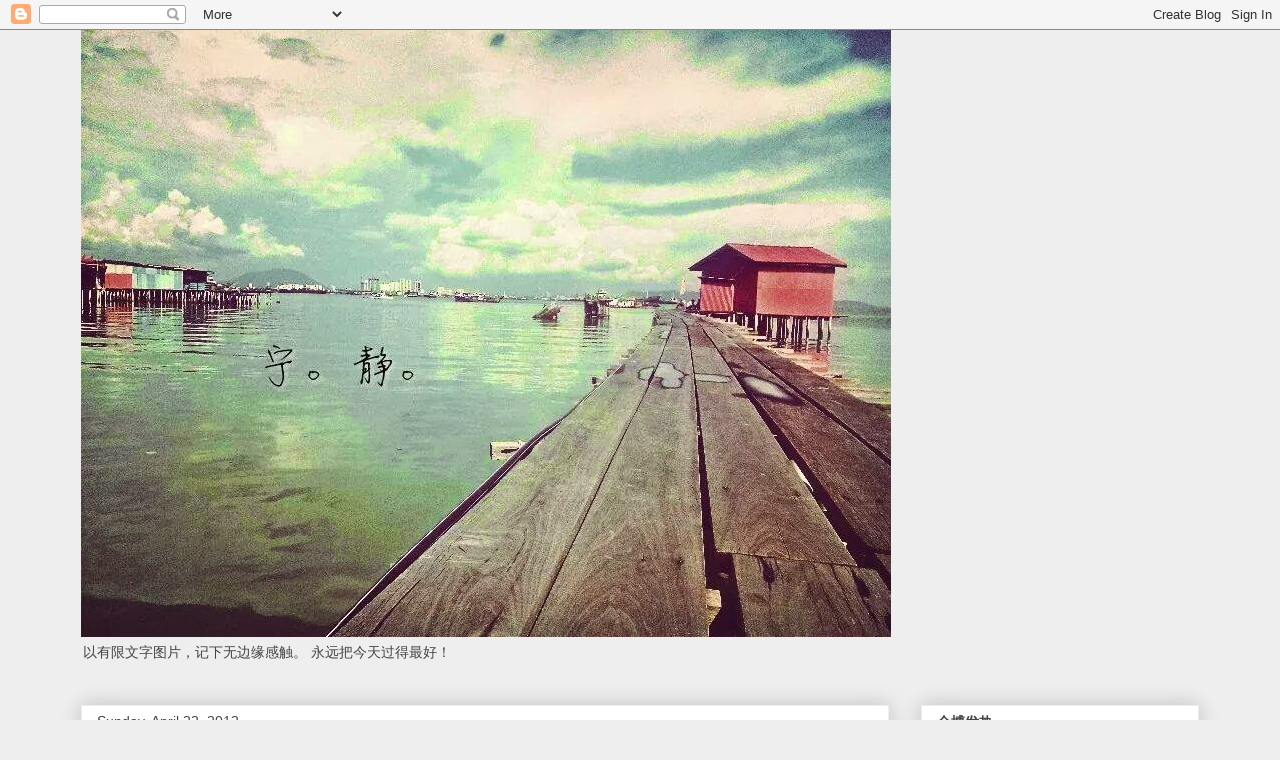

--- FILE ---
content_type: text/html; charset=UTF-8
request_url: https://sabrina711.blogspot.com/2012/04/
body_size: 35513
content:
<!DOCTYPE html>
<html class='v2' dir='ltr' lang='en'>
<head>
<link href='https://www.blogger.com/static/v1/widgets/335934321-css_bundle_v2.css' rel='stylesheet' type='text/css'/>
<meta content='width=1100' name='viewport'/>
<meta content='text/html; charset=UTF-8' http-equiv='Content-Type'/>
<meta content='blogger' name='generator'/>
<link href='https://sabrina711.blogspot.com/favicon.ico' rel='icon' type='image/x-icon'/>
<link href='http://sabrina711.blogspot.com/2012/04/' rel='canonical'/>
<link rel="alternate" type="application/atom+xml" title="kingdom of tasty life - Atom" href="https://sabrina711.blogspot.com/feeds/posts/default" />
<link rel="alternate" type="application/rss+xml" title="kingdom of tasty life - RSS" href="https://sabrina711.blogspot.com/feeds/posts/default?alt=rss" />
<link rel="service.post" type="application/atom+xml" title="kingdom of tasty life - Atom" href="https://www.blogger.com/feeds/9019024757461696485/posts/default" />
<!--Can't find substitution for tag [blog.ieCssRetrofitLinks]-->
<meta content='http://sabrina711.blogspot.com/2012/04/' property='og:url'/>
<meta content='kingdom of tasty life' property='og:title'/>
<meta content='以有限文字图片，记下无边缘感触。
永远把今天过得最好！' property='og:description'/>
<title>kingdom of tasty life: April 2012</title>
<style type='text/css'>@font-face{font-family:'Calligraffitti';font-style:normal;font-weight:400;font-display:swap;src:url(//fonts.gstatic.com/s/calligraffitti/v20/46k2lbT3XjDVqJw3DCmCFjE0vkFeOZdjppN_.woff2)format('woff2');unicode-range:U+0000-00FF,U+0131,U+0152-0153,U+02BB-02BC,U+02C6,U+02DA,U+02DC,U+0304,U+0308,U+0329,U+2000-206F,U+20AC,U+2122,U+2191,U+2193,U+2212,U+2215,U+FEFF,U+FFFD;}@font-face{font-family:'Homemade Apple';font-style:normal;font-weight:400;font-display:swap;src:url(//fonts.gstatic.com/s/homemadeapple/v24/Qw3EZQFXECDrI2q789EKQZJob0x6XHgOiJM6.woff2)format('woff2');unicode-range:U+0000-00FF,U+0131,U+0152-0153,U+02BB-02BC,U+02C6,U+02DA,U+02DC,U+0304,U+0308,U+0329,U+2000-206F,U+20AC,U+2122,U+2191,U+2193,U+2212,U+2215,U+FEFF,U+FFFD;}</style>
<style id='page-skin-1' type='text/css'><!--
/*
-----------------------------------------------
Blogger Template Style
Name:     Awesome Inc.
Designer: Tina Chen
URL:      tinachen.org
----------------------------------------------- */
/* Content
----------------------------------------------- */
body {
font: normal normal 13px Arial, Tahoma, Helvetica, FreeSans, sans-serif;
color: #444444;
background: #eeeeee none repeat scroll top left;
}
html body .content-outer {
min-width: 0;
max-width: 100%;
width: 100%;
}
a:link {
text-decoration: none;
color: #3778cd;
}
a:visited {
text-decoration: none;
color: #4d469c;
}
a:hover {
text-decoration: underline;
color: #3778cd;
}
.body-fauxcolumn-outer .cap-top {
position: absolute;
z-index: 1;
height: 276px;
width: 100%;
background: transparent none repeat-x scroll top left;
_background-image: none;
}
/* Columns
----------------------------------------------- */
.content-inner {
padding: 0;
}
.header-inner .section {
margin: 0 16px;
}
.tabs-inner .section {
margin: 0 16px;
}
.main-inner {
padding-top: 30px;
}
.main-inner .column-center-inner,
.main-inner .column-left-inner,
.main-inner .column-right-inner {
padding: 0 5px;
}
*+html body .main-inner .column-center-inner {
margin-top: -30px;
}
#layout .main-inner .column-center-inner {
margin-top: 0;
}
/* Header
----------------------------------------------- */
.header-outer {
margin: 0 0 0 0;
background: transparent none repeat scroll 0 0;
}
.Header h1 {
font: normal bold 40px Homemade Apple;
color: #444444;
text-shadow: 0 0 -1px #000000;
}
.Header h1 a {
color: #444444;
}
.Header .description {
font: normal normal 14px Calligraffitti;
color: #444444;
}
.header-inner .Header .titlewrapper,
.header-inner .Header .descriptionwrapper {
padding-left: 0;
padding-right: 0;
margin-bottom: 0;
}
.header-inner .Header .titlewrapper {
padding-top: 22px;
}
/* Tabs
----------------------------------------------- */
.tabs-outer {
overflow: hidden;
position: relative;
background: #eeeeee url(//www.blogblog.com/1kt/awesomeinc/tabs_gradient_light.png) repeat scroll 0 0;
}
#layout .tabs-outer {
overflow: visible;
}
.tabs-cap-top, .tabs-cap-bottom {
position: absolute;
width: 100%;
border-top: 1px solid #999999;
}
.tabs-cap-bottom {
bottom: 0;
}
.tabs-inner .widget li a {
display: inline-block;
margin: 0;
padding: .6em 1.5em;
font: normal bold 14px Arial, Tahoma, Helvetica, FreeSans, sans-serif;
color: #444444;
border-top: 1px solid #999999;
border-bottom: 1px solid #999999;
border-left: 1px solid #999999;
height: 16px;
line-height: 16px;
}
.tabs-inner .widget li:last-child a {
border-right: 1px solid #999999;
}
.tabs-inner .widget li.selected a, .tabs-inner .widget li a:hover {
background: #666666 url(//www.blogblog.com/1kt/awesomeinc/tabs_gradient_light.png) repeat-x scroll 0 -100px;
color: #ffffff;
}
/* Headings
----------------------------------------------- */
h2 {
font: normal bold 14px Calligraffitti;
color: #444444;
}
/* Widgets
----------------------------------------------- */
.main-inner .section {
margin: 0 27px;
padding: 0;
}
.main-inner .column-left-outer,
.main-inner .column-right-outer {
margin-top: 0;
}
#layout .main-inner .column-left-outer,
#layout .main-inner .column-right-outer {
margin-top: 0;
}
.main-inner .column-left-inner,
.main-inner .column-right-inner {
background: transparent none repeat 0 0;
-moz-box-shadow: 0 0 0 rgba(0, 0, 0, .2);
-webkit-box-shadow: 0 0 0 rgba(0, 0, 0, .2);
-goog-ms-box-shadow: 0 0 0 rgba(0, 0, 0, .2);
box-shadow: 0 0 0 rgba(0, 0, 0, .2);
-moz-border-radius: 0;
-webkit-border-radius: 0;
-goog-ms-border-radius: 0;
border-radius: 0;
}
#layout .main-inner .column-left-inner,
#layout .main-inner .column-right-inner {
margin-top: 0;
}
.sidebar .widget {
font: normal normal 14px Arial, Tahoma, Helvetica, FreeSans, sans-serif;
color: #444444;
}
.sidebar .widget a:link {
color: #3778cd;
}
.sidebar .widget a:visited {
color: #4d469c;
}
.sidebar .widget a:hover {
color: #3778cd;
}
.sidebar .widget h2 {
text-shadow: 0 0 -1px #000000;
}
.main-inner .widget {
background-color: #ffffff;
border: 1px solid #eeeeee;
padding: 0 15px 15px;
margin: 20px -16px;
-moz-box-shadow: 0 0 20px rgba(0, 0, 0, .2);
-webkit-box-shadow: 0 0 20px rgba(0, 0, 0, .2);
-goog-ms-box-shadow: 0 0 20px rgba(0, 0, 0, .2);
box-shadow: 0 0 20px rgba(0, 0, 0, .2);
-moz-border-radius: 0;
-webkit-border-radius: 0;
-goog-ms-border-radius: 0;
border-radius: 0;
}
.main-inner .widget h2 {
margin: 0 -15px;
padding: .6em 15px .5em;
border-bottom: 1px solid transparent;
}
.footer-inner .widget h2 {
padding: 0 0 .4em;
border-bottom: 1px solid transparent;
}
.main-inner .widget h2 + div, .footer-inner .widget h2 + div {
border-top: 1px solid #eeeeee;
padding-top: 8px;
}
.main-inner .widget .widget-content {
margin: 0 -15px;
padding: 7px 15px 0;
}
.main-inner .widget ul, .main-inner .widget #ArchiveList ul.flat {
margin: -8px -15px 0;
padding: 0;
list-style: none;
}
.main-inner .widget #ArchiveList {
margin: -8px 0 0;
}
.main-inner .widget ul li, .main-inner .widget #ArchiveList ul.flat li {
padding: .5em 15px;
text-indent: 0;
color: #666666;
border-top: 1px solid #eeeeee;
border-bottom: 1px solid transparent;
}
.main-inner .widget #ArchiveList ul li {
padding-top: .25em;
padding-bottom: .25em;
}
.main-inner .widget ul li:first-child, .main-inner .widget #ArchiveList ul.flat li:first-child {
border-top: none;
}
.main-inner .widget ul li:last-child, .main-inner .widget #ArchiveList ul.flat li:last-child {
border-bottom: none;
}
.post-body {
position: relative;
}
.main-inner .widget .post-body ul {
padding: 0 2.5em;
margin: .5em 0;
list-style: disc;
}
.main-inner .widget .post-body ul li {
padding: 0.25em 0;
margin-bottom: .25em;
color: #444444;
border: none;
}
.footer-inner .widget ul {
padding: 0;
list-style: none;
}
.widget .zippy {
color: #666666;
}
/* Posts
----------------------------------------------- */
body .main-inner .Blog {
padding: 0;
margin-bottom: 1em;
background-color: transparent;
border: none;
-moz-box-shadow: 0 0 0 rgba(0, 0, 0, 0);
-webkit-box-shadow: 0 0 0 rgba(0, 0, 0, 0);
-goog-ms-box-shadow: 0 0 0 rgba(0, 0, 0, 0);
box-shadow: 0 0 0 rgba(0, 0, 0, 0);
}
.main-inner .section:last-child .Blog:last-child {
padding: 0;
margin-bottom: 1em;
}
.main-inner .widget h2.date-header {
margin: 0 -15px 1px;
padding: 0 0 0 0;
font: normal normal 14px Arial, Tahoma, Helvetica, FreeSans, sans-serif;
color: #444444;
background: transparent none no-repeat scroll top left;
border-top: 0 solid #eeeeee;
border-bottom: 1px solid transparent;
-moz-border-radius-topleft: 0;
-moz-border-radius-topright: 0;
-webkit-border-top-left-radius: 0;
-webkit-border-top-right-radius: 0;
border-top-left-radius: 0;
border-top-right-radius: 0;
position: static;
bottom: 100%;
right: 15px;
text-shadow: 0 0 -1px #000000;
}
.main-inner .widget h2.date-header span {
font: normal normal 14px Arial, Tahoma, Helvetica, FreeSans, sans-serif;
display: block;
padding: .5em 15px;
border-left: 0 solid #eeeeee;
border-right: 0 solid #eeeeee;
}
.date-outer {
position: relative;
margin: 30px 0 20px;
padding: 0 15px;
background-color: #ffffff;
border: 1px solid #eeeeee;
-moz-box-shadow: 0 0 20px rgba(0, 0, 0, .2);
-webkit-box-shadow: 0 0 20px rgba(0, 0, 0, .2);
-goog-ms-box-shadow: 0 0 20px rgba(0, 0, 0, .2);
box-shadow: 0 0 20px rgba(0, 0, 0, .2);
-moz-border-radius: 0;
-webkit-border-radius: 0;
-goog-ms-border-radius: 0;
border-radius: 0;
}
.date-outer:first-child {
margin-top: 0;
}
.date-outer:last-child {
margin-bottom: 20px;
-moz-border-radius-bottomleft: 0;
-moz-border-radius-bottomright: 0;
-webkit-border-bottom-left-radius: 0;
-webkit-border-bottom-right-radius: 0;
-goog-ms-border-bottom-left-radius: 0;
-goog-ms-border-bottom-right-radius: 0;
border-bottom-left-radius: 0;
border-bottom-right-radius: 0;
}
.date-posts {
margin: 0 -15px;
padding: 0 15px;
clear: both;
}
.post-outer, .inline-ad {
border-top: 1px solid #eeeeee;
margin: 0 -15px;
padding: 15px 15px;
}
.post-outer {
padding-bottom: 10px;
}
.post-outer:first-child {
padding-top: 0;
border-top: none;
}
.post-outer:last-child, .inline-ad:last-child {
border-bottom: none;
}
.post-body {
position: relative;
}
.post-body img {
padding: 8px;
background: transparent;
border: 1px solid transparent;
-moz-box-shadow: 0 0 0 rgba(0, 0, 0, .2);
-webkit-box-shadow: 0 0 0 rgba(0, 0, 0, .2);
box-shadow: 0 0 0 rgba(0, 0, 0, .2);
-moz-border-radius: 0;
-webkit-border-radius: 0;
border-radius: 0;
}
h3.post-title, h4 {
font: normal bold 22px Calligraffitti;
color: #444444;
}
h3.post-title a {
font: normal bold 22px Calligraffitti;
color: #444444;
}
h3.post-title a:hover {
color: #3778cd;
text-decoration: underline;
}
.post-header {
margin: 0 0 1em;
}
.post-body {
line-height: 1.4;
}
.post-outer h2 {
color: #444444;
}
.post-footer {
margin: 1.5em 0 0;
}
#blog-pager {
padding: 15px;
font-size: 120%;
background-color: #ffffff;
border: 1px solid #eeeeee;
-moz-box-shadow: 0 0 20px rgba(0, 0, 0, .2);
-webkit-box-shadow: 0 0 20px rgba(0, 0, 0, .2);
-goog-ms-box-shadow: 0 0 20px rgba(0, 0, 0, .2);
box-shadow: 0 0 20px rgba(0, 0, 0, .2);
-moz-border-radius: 0;
-webkit-border-radius: 0;
-goog-ms-border-radius: 0;
border-radius: 0;
-moz-border-radius-topleft: 0;
-moz-border-radius-topright: 0;
-webkit-border-top-left-radius: 0;
-webkit-border-top-right-radius: 0;
-goog-ms-border-top-left-radius: 0;
-goog-ms-border-top-right-radius: 0;
border-top-left-radius: 0;
border-top-right-radius-topright: 0;
margin-top: 1em;
}
.blog-feeds, .post-feeds {
margin: 1em 0;
text-align: center;
color: #444444;
}
.blog-feeds a, .post-feeds a {
color: #3778cd;
}
.blog-feeds a:visited, .post-feeds a:visited {
color: #4d469c;
}
.blog-feeds a:hover, .post-feeds a:hover {
color: #3778cd;
}
.post-outer .comments {
margin-top: 2em;
}
/* Comments
----------------------------------------------- */
.comments .comments-content .icon.blog-author {
background-repeat: no-repeat;
background-image: url([data-uri]);
}
.comments .comments-content .loadmore a {
border-top: 1px solid #999999;
border-bottom: 1px solid #999999;
}
.comments .continue {
border-top: 2px solid #999999;
}
/* Footer
----------------------------------------------- */
.footer-outer {
margin: -20px 0 -1px;
padding: 20px 0 0;
color: #444444;
overflow: hidden;
}
.footer-fauxborder-left {
border-top: 1px solid #eeeeee;
background: #ffffff none repeat scroll 0 0;
-moz-box-shadow: 0 0 20px rgba(0, 0, 0, .2);
-webkit-box-shadow: 0 0 20px rgba(0, 0, 0, .2);
-goog-ms-box-shadow: 0 0 20px rgba(0, 0, 0, .2);
box-shadow: 0 0 20px rgba(0, 0, 0, .2);
margin: 0 -20px;
}
/* Mobile
----------------------------------------------- */
body.mobile {
background-size: auto;
}
.mobile .body-fauxcolumn-outer {
background: transparent none repeat scroll top left;
}
*+html body.mobile .main-inner .column-center-inner {
margin-top: 0;
}
.mobile .main-inner .widget {
padding: 0 0 15px;
}
.mobile .main-inner .widget h2 + div,
.mobile .footer-inner .widget h2 + div {
border-top: none;
padding-top: 0;
}
.mobile .footer-inner .widget h2 {
padding: 0.5em 0;
border-bottom: none;
}
.mobile .main-inner .widget .widget-content {
margin: 0;
padding: 7px 0 0;
}
.mobile .main-inner .widget ul,
.mobile .main-inner .widget #ArchiveList ul.flat {
margin: 0 -15px 0;
}
.mobile .main-inner .widget h2.date-header {
right: 0;
}
.mobile .date-header span {
padding: 0.4em 0;
}
.mobile .date-outer:first-child {
margin-bottom: 0;
border: 1px solid #eeeeee;
-moz-border-radius-topleft: 0;
-moz-border-radius-topright: 0;
-webkit-border-top-left-radius: 0;
-webkit-border-top-right-radius: 0;
-goog-ms-border-top-left-radius: 0;
-goog-ms-border-top-right-radius: 0;
border-top-left-radius: 0;
border-top-right-radius: 0;
}
.mobile .date-outer {
border-color: #eeeeee;
border-width: 0 1px 1px;
}
.mobile .date-outer:last-child {
margin-bottom: 0;
}
.mobile .main-inner {
padding: 0;
}
.mobile .header-inner .section {
margin: 0;
}
.mobile .post-outer, .mobile .inline-ad {
padding: 5px 0;
}
.mobile .tabs-inner .section {
margin: 0 10px;
}
.mobile .main-inner .widget h2 {
margin: 0;
padding: 0;
}
.mobile .main-inner .widget h2.date-header span {
padding: 0;
}
.mobile .main-inner .widget .widget-content {
margin: 0;
padding: 7px 0 0;
}
.mobile #blog-pager {
border: 1px solid transparent;
background: #ffffff none repeat scroll 0 0;
}
.mobile .main-inner .column-left-inner,
.mobile .main-inner .column-right-inner {
background: transparent none repeat 0 0;
-moz-box-shadow: none;
-webkit-box-shadow: none;
-goog-ms-box-shadow: none;
box-shadow: none;
}
.mobile .date-posts {
margin: 0;
padding: 0;
}
.mobile .footer-fauxborder-left {
margin: 0;
border-top: inherit;
}
.mobile .main-inner .section:last-child .Blog:last-child {
margin-bottom: 0;
}
.mobile-index-contents {
color: #444444;
}
.mobile .mobile-link-button {
background: #3778cd url(//www.blogblog.com/1kt/awesomeinc/tabs_gradient_light.png) repeat scroll 0 0;
}
.mobile-link-button a:link, .mobile-link-button a:visited {
color: #ffffff;
}
.mobile .tabs-inner .PageList .widget-content {
background: transparent;
border-top: 1px solid;
border-color: #999999;
color: #444444;
}
.mobile .tabs-inner .PageList .widget-content .pagelist-arrow {
border-left: 1px solid #999999;
}

--></style>
<style id='template-skin-1' type='text/css'><!--
body {
min-width: 1150px;
}
.content-outer, .content-fauxcolumn-outer, .region-inner {
min-width: 1150px;
max-width: 1150px;
_width: 1150px;
}
.main-inner .columns {
padding-left: 0;
padding-right: 310px;
}
.main-inner .fauxcolumn-center-outer {
left: 0;
right: 310px;
/* IE6 does not respect left and right together */
_width: expression(this.parentNode.offsetWidth -
parseInt("0") -
parseInt("310px") + 'px');
}
.main-inner .fauxcolumn-left-outer {
width: 0;
}
.main-inner .fauxcolumn-right-outer {
width: 310px;
}
.main-inner .column-left-outer {
width: 0;
right: 100%;
margin-left: -0;
}
.main-inner .column-right-outer {
width: 310px;
margin-right: -310px;
}
#layout {
min-width: 0;
}
#layout .content-outer {
min-width: 0;
width: 800px;
}
#layout .region-inner {
min-width: 0;
width: auto;
}
body#layout div.add_widget {
padding: 8px;
}
body#layout div.add_widget a {
margin-left: 32px;
}
--></style>
<link href='https://www.blogger.com/dyn-css/authorization.css?targetBlogID=9019024757461696485&amp;zx=4a17f74b-22b6-489d-9cab-f473963d62b4' media='none' onload='if(media!=&#39;all&#39;)media=&#39;all&#39;' rel='stylesheet'/><noscript><link href='https://www.blogger.com/dyn-css/authorization.css?targetBlogID=9019024757461696485&amp;zx=4a17f74b-22b6-489d-9cab-f473963d62b4' rel='stylesheet'/></noscript>
<meta name='google-adsense-platform-account' content='ca-host-pub-1556223355139109'/>
<meta name='google-adsense-platform-domain' content='blogspot.com'/>

</head>
<body class='loading variant-light'>
<div class='navbar section' id='navbar' name='Navbar'><div class='widget Navbar' data-version='1' id='Navbar1'><script type="text/javascript">
    function setAttributeOnload(object, attribute, val) {
      if(window.addEventListener) {
        window.addEventListener('load',
          function(){ object[attribute] = val; }, false);
      } else {
        window.attachEvent('onload', function(){ object[attribute] = val; });
      }
    }
  </script>
<div id="navbar-iframe-container"></div>
<script type="text/javascript" src="https://apis.google.com/js/platform.js"></script>
<script type="text/javascript">
      gapi.load("gapi.iframes:gapi.iframes.style.bubble", function() {
        if (gapi.iframes && gapi.iframes.getContext) {
          gapi.iframes.getContext().openChild({
              url: 'https://www.blogger.com/navbar/9019024757461696485?origin\x3dhttps://sabrina711.blogspot.com',
              where: document.getElementById("navbar-iframe-container"),
              id: "navbar-iframe"
          });
        }
      });
    </script><script type="text/javascript">
(function() {
var script = document.createElement('script');
script.type = 'text/javascript';
script.src = '//pagead2.googlesyndication.com/pagead/js/google_top_exp.js';
var head = document.getElementsByTagName('head')[0];
if (head) {
head.appendChild(script);
}})();
</script>
</div></div>
<div class='body-fauxcolumns'>
<div class='fauxcolumn-outer body-fauxcolumn-outer'>
<div class='cap-top'>
<div class='cap-left'></div>
<div class='cap-right'></div>
</div>
<div class='fauxborder-left'>
<div class='fauxborder-right'></div>
<div class='fauxcolumn-inner'>
</div>
</div>
<div class='cap-bottom'>
<div class='cap-left'></div>
<div class='cap-right'></div>
</div>
</div>
</div>
<div class='content'>
<div class='content-fauxcolumns'>
<div class='fauxcolumn-outer content-fauxcolumn-outer'>
<div class='cap-top'>
<div class='cap-left'></div>
<div class='cap-right'></div>
</div>
<div class='fauxborder-left'>
<div class='fauxborder-right'></div>
<div class='fauxcolumn-inner'>
</div>
</div>
<div class='cap-bottom'>
<div class='cap-left'></div>
<div class='cap-right'></div>
</div>
</div>
</div>
<div class='content-outer'>
<div class='content-cap-top cap-top'>
<div class='cap-left'></div>
<div class='cap-right'></div>
</div>
<div class='fauxborder-left content-fauxborder-left'>
<div class='fauxborder-right content-fauxborder-right'></div>
<div class='content-inner'>
<header>
<div class='header-outer'>
<div class='header-cap-top cap-top'>
<div class='cap-left'></div>
<div class='cap-right'></div>
</div>
<div class='fauxborder-left header-fauxborder-left'>
<div class='fauxborder-right header-fauxborder-right'></div>
<div class='region-inner header-inner'>
<div class='header section' id='header' name='Header'><div class='widget Header' data-version='1' id='Header1'>
<div id='header-inner'>
<a href='https://sabrina711.blogspot.com/' style='display: block'>
<img alt='kingdom of tasty life' height='607px; ' id='Header1_headerimg' src='https://blogger.googleusercontent.com/img/b/R29vZ2xl/AVvXsEhEL8AFqVT8f0_T8YzIHKOjFBvkSiZaMqR8JbwKmj0PrkisBcUjboH6NDwQ8xrnsTbeyuKubyNrPqCh7_UTTfVpeqVWpC7NiRj5du9HG8RX3XEaFQg09v1Wk-syaD4o3o9cbxaIZp5veN0/s1600/10313828_10203577011531685_3156273640685931385_n.jpg' style='display: block' width='810px; '/>
</a>
<div class='descriptionwrapper'>
<p class='description'><span>以有限文字图片&#65292;记下无边缘感触&#12290;
永远把今天过得最好&#65281;</span></p>
</div>
</div>
</div></div>
</div>
</div>
<div class='header-cap-bottom cap-bottom'>
<div class='cap-left'></div>
<div class='cap-right'></div>
</div>
</div>
</header>
<div class='tabs-outer'>
<div class='tabs-cap-top cap-top'>
<div class='cap-left'></div>
<div class='cap-right'></div>
</div>
<div class='fauxborder-left tabs-fauxborder-left'>
<div class='fauxborder-right tabs-fauxborder-right'></div>
<div class='region-inner tabs-inner'>
<div class='tabs no-items section' id='crosscol' name='Cross-Column'></div>
<div class='tabs no-items section' id='crosscol-overflow' name='Cross-Column 2'></div>
</div>
</div>
<div class='tabs-cap-bottom cap-bottom'>
<div class='cap-left'></div>
<div class='cap-right'></div>
</div>
</div>
<div class='main-outer'>
<div class='main-cap-top cap-top'>
<div class='cap-left'></div>
<div class='cap-right'></div>
</div>
<div class='fauxborder-left main-fauxborder-left'>
<div class='fauxborder-right main-fauxborder-right'></div>
<div class='region-inner main-inner'>
<div class='columns fauxcolumns'>
<div class='fauxcolumn-outer fauxcolumn-center-outer'>
<div class='cap-top'>
<div class='cap-left'></div>
<div class='cap-right'></div>
</div>
<div class='fauxborder-left'>
<div class='fauxborder-right'></div>
<div class='fauxcolumn-inner'>
</div>
</div>
<div class='cap-bottom'>
<div class='cap-left'></div>
<div class='cap-right'></div>
</div>
</div>
<div class='fauxcolumn-outer fauxcolumn-left-outer'>
<div class='cap-top'>
<div class='cap-left'></div>
<div class='cap-right'></div>
</div>
<div class='fauxborder-left'>
<div class='fauxborder-right'></div>
<div class='fauxcolumn-inner'>
</div>
</div>
<div class='cap-bottom'>
<div class='cap-left'></div>
<div class='cap-right'></div>
</div>
</div>
<div class='fauxcolumn-outer fauxcolumn-right-outer'>
<div class='cap-top'>
<div class='cap-left'></div>
<div class='cap-right'></div>
</div>
<div class='fauxborder-left'>
<div class='fauxborder-right'></div>
<div class='fauxcolumn-inner'>
</div>
</div>
<div class='cap-bottom'>
<div class='cap-left'></div>
<div class='cap-right'></div>
</div>
</div>
<!-- corrects IE6 width calculation -->
<div class='columns-inner'>
<div class='column-center-outer'>
<div class='column-center-inner'>
<div class='main section' id='main' name='Main'><div class='widget Blog' data-version='1' id='Blog1'>
<div class='blog-posts hfeed'>

          <div class="date-outer">
        
<h2 class='date-header'><span>Sunday, April 22, 2012</span></h2>

          <div class="date-posts">
        
<div class='post-outer'>
<div class='post hentry uncustomized-post-template' itemprop='blogPost' itemscope='itemscope' itemtype='http://schema.org/BlogPosting'>
<meta content='https://blogger.googleusercontent.com/img/b/R29vZ2xl/AVvXsEh17J9miNNy4l5BDK1VrwmGXpF3tc0YdLUUv-KTqoKYKU4IC9lnFIIaq0XD36kSBNstjP7LmngsoQHaLkp_uceijL8go4jYfxvaPgJkXutDPnGyLaYLllu0AeqiaNaDYRMz2laSRqyyh_E/s400/DSCN4272_%E5%89%AF%E6%9C%AC1.jpg' itemprop='image_url'/>
<meta content='9019024757461696485' itemprop='blogId'/>
<meta content='7934834159225847051' itemprop='postId'/>
<a name='7934834159225847051'></a>
<h3 class='post-title entry-title' itemprop='name'>
<a href='https://sabrina711.blogspot.com/2012/04/blog-post_22.html'>推荐&#12290;&#12290;&#12290;金牌吐司</a>
</h3>
<div class='post-header'>
<div class='post-header-line-1'></div>
</div>
<div class='post-body entry-content' id='post-body-7934834159225847051' itemprop='description articleBody'>
<div class="separator" style="clear: both; text-align: center;">
<a href="https://blogger.googleusercontent.com/img/b/R29vZ2xl/AVvXsEh17J9miNNy4l5BDK1VrwmGXpF3tc0YdLUUv-KTqoKYKU4IC9lnFIIaq0XD36kSBNstjP7LmngsoQHaLkp_uceijL8go4jYfxvaPgJkXutDPnGyLaYLllu0AeqiaNaDYRMz2laSRqyyh_E/s1600/DSCN4272_%E5%89%AF%E6%9C%AC1.jpg" imageanchor="1" style="margin-left: 1em; margin-right: 1em;"><img border="0" height="296" src="https://blogger.googleusercontent.com/img/b/R29vZ2xl/AVvXsEh17J9miNNy4l5BDK1VrwmGXpF3tc0YdLUUv-KTqoKYKU4IC9lnFIIaq0XD36kSBNstjP7LmngsoQHaLkp_uceijL8go4jYfxvaPgJkXutDPnGyLaYLllu0AeqiaNaDYRMz2laSRqyyh_E/s400/DSCN4272_%E5%89%AF%E6%9C%AC1.jpg" width="400" /></a></div>
<div class="separator" style="clear: both; text-align: center;">
<br /></div>
<div class="separator" style="clear: both; text-align: center;">
这直接法的金牌吐司&#12290;&#12290;&#12290;</div>
<div class="separator" style="clear: both; text-align: center;">
真的很棒&#65281;&#65281;</div>
<div class="separator" style="clear: both; text-align: center;">
<br /></div>
<div class="separator" style="clear: both; text-align: center;">
我的早上就吃了一条迷你吐司~~</div>
<div class="separator" style="clear: both; text-align: center;">
就直接吃&#65292;味道很好&#65281;&#65281;</div>
<div class="separator" style="clear: both; text-align: center;">
奶香浓郁&#65281;&#65281;</div>
<div class="separator" style="clear: both; text-align: center;">
<br /></div>
<div class="separator" style="clear: both; text-align: center;">
<a href="https://blogger.googleusercontent.com/img/b/R29vZ2xl/AVvXsEgMcN0ftiogmuVGioGEyIQln2f-sxkaVkpJNxSyQRLLldguCmarauVvpAP9fZHH8PVWQ6D_aJPjhvorq2MVPZ9pFKExKbEEMqeh6IW64LRHwRai2Lda5sybYoHSMXYalP828sGtb5zFarI/s1600/DSCN4266_%25E5%2589%25AF%25E6%259C%25AC1.jpg" imageanchor="1" style="margin-left: 1em; margin-right: 1em;"><img border="0" height="296" src="https://blogger.googleusercontent.com/img/b/R29vZ2xl/AVvXsEgMcN0ftiogmuVGioGEyIQln2f-sxkaVkpJNxSyQRLLldguCmarauVvpAP9fZHH8PVWQ6D_aJPjhvorq2MVPZ9pFKExKbEEMqeh6IW64LRHwRai2Lda5sybYoHSMXYalP828sGtb5zFarI/s400/DSCN4266_%25E5%2589%25AF%25E6%259C%25AC1.jpg" width="400" /></a></div>
<div class="separator" style="clear: both; text-align: center;">
<br /></div>
<div class="separator" style="clear: both; text-align: center;">
是从<a href="http://gpf5666.blogspot.com/2012/03/blog-post_19.html">Qi Qi 家</a>搬来的 ^^</div>
<div class="separator" style="clear: both; text-align: center;">
俺做了迷你长条吐司和迷你吐司各一条~~</div>
<div class="separator" style="clear: both; text-align: center;">
打算待会打包送人&#12290;&#12290;&#12290;</div>
<div class="separator" style="clear: both; text-align: center;">
<br /></div>
<div class="separator" style="clear: both; text-align: center;">
因为好吃才那么厚脸皮的啦&#65281;&#65281;&#65281;</div>
<div class="separator" style="clear: both; text-align: center;">
<br /></div>
<div class="separator" style="clear: both; text-align: center;">
<a href="https://blogger.googleusercontent.com/img/b/R29vZ2xl/AVvXsEhZpPvPcP7FZZqZj_XUyJiAi1goCkJSWXb8t-JXxGBb-lHSuwEEWbJRvIz0lRjFF7R75uIy5hxT6UFgXa_YmwUoaCstMvUeYky727XNplV6Octjb_Qj8b_s-uwuYpT8w6tzKx1uRM1WfBs/s1600/DSCN4265_%25E5%2589%25AF%25E6%259C%25AC1.jpg" imageanchor="1" style="margin-left: 1em; margin-right: 1em;"><img border="0" height="296" src="https://blogger.googleusercontent.com/img/b/R29vZ2xl/AVvXsEhZpPvPcP7FZZqZj_XUyJiAi1goCkJSWXb8t-JXxGBb-lHSuwEEWbJRvIz0lRjFF7R75uIy5hxT6UFgXa_YmwUoaCstMvUeYky727XNplV6Octjb_Qj8b_s-uwuYpT8w6tzKx1uRM1WfBs/s400/DSCN4265_%25E5%2589%25AF%25E6%259C%25AC1.jpg" width="400" /></a></div>
<div class="separator" style="clear: both; text-align: center;">
<br /></div>
<div class="separator" style="clear: both; text-align: center;">
赫赫&#12290;&#12290;&#12290;</div>
<div class="separator" style="clear: both; text-align: center;">
明天即将迎接一个新&#8220;生命&#8221;进我的厨房~~~</div>
<div class="separator" style="clear: both; text-align: center;">
期待期待&#65281;&#65281;&#65281;</div>
<div class="separator" style="clear: both; text-align: center;">
<br /></div>
<div class="separator" style="clear: both; text-align: center;">
那&#65292;当浩浩一直扯着我的腿时&#12290;&#12290;&#12290;</div>
<div class="separator" style="clear: both; text-align: center;">
我还是可以做面包啦&#65281;&#65281;&#65281;</div>
<div class="separator" style="clear: both; text-align: center;">
<br /></div>
<div class="separator" style="clear: both; text-align: center;">
啦啦啦啦&#65281;&#65281;&#65281;</div>
<div class="separator" style="clear: both; text-align: center;">
<br /></div>
<div class="separator" style="clear: both; text-align: center;">
而且不用&#8220;洗刷&#8221;面团得满身大汗&#12290;&#12290;&#12290;</div>
<div class="separator" style="clear: both; text-align: center;">
=P</div>
<div class="separator" style="clear: both; text-align: center;">
<br /></div>
<div class="separator" style="clear: both; text-align: center;">
<a href="https://blogger.googleusercontent.com/img/b/R29vZ2xl/AVvXsEhK45iSuiAPeD3qV7IpRJ3PKnCNeJv3BZd5uviwraPvtCT9p2Gi38dB5gylViLVDb5RgFhXa8uIkAQoi-BkMjTUxbTfYqIHLcr97i4eCPj8N5yvh2uDCadJrkI4YsNECQ5zJnLF1WIy6Zw/s1600/DSCN4255_%25E5%2589%25AF%25E6%259C%25AC1.jpg" imageanchor="1" style="margin-left: 1em; margin-right: 1em;"><img border="0" height="235" src="https://blogger.googleusercontent.com/img/b/R29vZ2xl/AVvXsEhK45iSuiAPeD3qV7IpRJ3PKnCNeJv3BZd5uviwraPvtCT9p2Gi38dB5gylViLVDb5RgFhXa8uIkAQoi-BkMjTUxbTfYqIHLcr97i4eCPj8N5yvh2uDCadJrkI4YsNECQ5zJnLF1WIy6Zw/s320/DSCN4255_%25E5%2589%25AF%25E6%259C%25AC1.jpg" width="320" /></a></div>
<div class="separator" style="clear: both; text-align: center;">
<br /></div>
<div class="separator" style="clear: both; text-align: center;">
这是面团扩展阶段&#12290;&#12290;&#12290;</div>
<div class="separator" style="clear: both; text-align: center;">
这时候才加入软化牛油~~~</div>
<div class="separator" style="clear: both; text-align: center;">
<br /></div>
<div class="separator" style="clear: both; text-align: center;">
<a href="https://blogger.googleusercontent.com/img/b/R29vZ2xl/AVvXsEhbBTPltecsAJHopW5hN16jb5enp-vNwFfk5l_ORDs4tBc4Qo6Z2AeIJE7pxmH4VeVdiV_bOJjXDLpd0OzQYEosa7UQUBfMwfGORFROjV_NRN55nN5BW6z5A6l9ZgAByAOuSptmcL_Gjj4/s1600/DSCN4263_%25E5%2589%25AF%25E6%259C%25AC1.jpg" imageanchor="1" style="margin-left: 1em; margin-right: 1em;"><img border="0" height="238" src="https://blogger.googleusercontent.com/img/b/R29vZ2xl/AVvXsEhbBTPltecsAJHopW5hN16jb5enp-vNwFfk5l_ORDs4tBc4Qo6Z2AeIJE7pxmH4VeVdiV_bOJjXDLpd0OzQYEosa7UQUBfMwfGORFROjV_NRN55nN5BW6z5A6l9ZgAByAOuSptmcL_Gjj4/s320/DSCN4263_%25E5%2589%25AF%25E6%259C%25AC1.jpg" width="320" /></a></div>
<div class="separator" style="clear: both; text-align: center;">
<br /></div>
<div class="separator" style="clear: both; text-align: center;">
这是完全阶段&#12290;&#12290;&#12290;</div>
<div class="separator" style="clear: both; text-align: center;">
有个圆圆光滑边缘的小洞&#12290;&#12290;</div>
<div class="separator" style="clear: both; text-align: center;">
<br /></div>
<div class="separator" style="clear: both; text-align: center;">
双手&#8220;洗刷&#8221;面团时间前后是25分钟~~~</div>
<div class="separator" style="clear: both; text-align: center;">
不懂新来的&#8220;生命&#8221;的效果会更好吗&#65311;&#65311;&#65311;</div>
<div class="separator" style="clear: both; text-align: center;">
<br /></div>
<div class="separator" style="clear: both; text-align: center;">
嘿嘿嘿&#12290;&#12290;&#12290;&#12290;&#12290;&#12290;</div>
<div class="separator" style="clear: both; text-align: center;">
<br /></div>
<div style="text-align: left;">
</div>
<div class="separator" style="clear: both; text-align: center;">
<br /></div>
<div class="separator" style="clear: both; text-align: center;">
<br /></div>
<br />
<div style='clear: both;'></div>
</div>
<div class='post-footer'>
<div class='post-footer-line post-footer-line-1'>
<span class='post-author vcard'>
Posted by
<span class='fn' itemprop='author' itemscope='itemscope' itemtype='http://schema.org/Person'>
<meta content='https://www.blogger.com/profile/09382926101383751621' itemprop='url'/>
<a class='g-profile' href='https://www.blogger.com/profile/09382926101383751621' rel='author' title='author profile'>
<span itemprop='name'>sabrina 莎莎</span>
</a>
</span>
</span>
<span class='post-timestamp'>
at
<meta content='http://sabrina711.blogspot.com/2012/04/blog-post_22.html' itemprop='url'/>
<a class='timestamp-link' href='https://sabrina711.blogspot.com/2012/04/blog-post_22.html' rel='bookmark' title='permanent link'><abbr class='published' itemprop='datePublished' title='2012-04-22T12:56:00+08:00'>12:56&#8239;PM</abbr></a>
</span>
<span class='post-comment-link'>
<a class='comment-link' href='https://sabrina711.blogspot.com/2012/04/blog-post_22.html#comment-form' onclick=''>
24 comments:
  </a>
</span>
<span class='post-icons'>
<span class='item-control blog-admin pid-255108787'>
<a href='https://www.blogger.com/post-edit.g?blogID=9019024757461696485&postID=7934834159225847051&from=pencil' title='Edit Post'>
<img alt='' class='icon-action' height='18' src='https://resources.blogblog.com/img/icon18_edit_allbkg.gif' width='18'/>
</a>
</span>
</span>
<div class='post-share-buttons goog-inline-block'>
</div>
</div>
<div class='post-footer-line post-footer-line-2'>
<span class='post-labels'>
Labels:
<a href='https://sabrina711.blogspot.com/search/label/%E7%83%98%E5%9F%B9%E4%B9%90%E3%81%AE%E9%9D%A2%E5%8C%85%EF%BC%88%E7%9B%B4%E6%8E%A5%E6%B3%95%EF%BC%89' rel='tag'>烘培乐の面包&#65288;直接法&#65289;</a>
</span>
</div>
<div class='post-footer-line post-footer-line-3'>
<span class='post-location'>
</span>
</div>
</div>
</div>
</div>

        </div></div>
      
</div>
<div class='blog-pager' id='blog-pager'>
<span id='blog-pager-newer-link'>
<a class='blog-pager-newer-link' href='https://sabrina711.blogspot.com/search?updated-max=2012-08-25T21:41:00%2B08:00&amp;max-results=7&amp;reverse-paginate=true' id='Blog1_blog-pager-newer-link' title='Newer Posts'>Newer Posts</a>
</span>
<span id='blog-pager-older-link'>
<a class='blog-pager-older-link' href='https://sabrina711.blogspot.com/search?updated-max=2012-04-22T12:56:00%2B08:00&amp;max-results=7' id='Blog1_blog-pager-older-link' title='Older Posts'>Older Posts</a>
</span>
<a class='home-link' href='https://sabrina711.blogspot.com/'>Home</a>
</div>
<div class='clear'></div>
<div class='blog-feeds'>
<div class='feed-links'>
Subscribe to:
<a class='feed-link' href='https://sabrina711.blogspot.com/feeds/posts/default' target='_blank' type='application/atom+xml'>Comments (Atom)</a>
</div>
</div>
</div></div>
</div>
</div>
<div class='column-left-outer'>
<div class='column-left-inner'>
<aside>
</aside>
</div>
</div>
<div class='column-right-outer'>
<div class='column-right-inner'>
<aside>
<div class='sidebar section' id='sidebar-right-1'><div class='widget PopularPosts' data-version='1' id='PopularPosts1'>
<h2>全博发热</h2>
<div class='widget-content popular-posts'>
<ul>
<li>
<div class='item-thumbnail-only'>
<div class='item-thumbnail'>
<a href='https://sabrina711.blogspot.com/2014/11/blog-post.html' target='_blank'>
<img alt='' border='0' src='https://blogger.googleusercontent.com/img/b/R29vZ2xl/AVvXsEh8-due8J__4LVSyoRIfpKh-dGVM9QQv4DpxQeB38MtOKg4jkskLkREj0A6g7Y6nefjRsXA4CJC_jWSgdRdlnh9UDZp2sLx8HAMGjm8vpZUQy8SDWvRQwLwsuZkWQOGmK5s5-IYkYN5AnI/w72-h72-p-k-no-nu/DSC_0416-1_mh1415773872104.jpg'/>
</a>
</div>
<div class='item-title'><a href='https://sabrina711.blogspot.com/2014/11/blog-post.html'><推荐>燕麦吐司面包(直接法)</a></div>
</div>
<div style='clear: both;'></div>
</li>
<li>
<div class='item-thumbnail-only'>
<div class='item-thumbnail'>
<a href='https://sabrina711.blogspot.com/2012/09/blog-post.html' target='_blank'>
<img alt='' border='0' src='https://blogger.googleusercontent.com/img/b/R29vZ2xl/AVvXsEjM9G7c36r_72OCkx5bY6m9x9_WSgzF874jOMY6izzdowhVeI-nvC7CFrzGniWBRzKjJEkCXVRFUMbMk4vY4K2xtV2U7FbbwnhXc4cP-IoTCbRn-6NeZozVcVx8VynDzWqESnD-U-9jSso/w72-h72-p-k-no-nu/DSC_1239.JPG'/>
</a>
</div>
<div class='item-title'><a href='https://sabrina711.blogspot.com/2012/09/blog-post.html'>孤母... 鲜奶油辫子面包&#65288;冷藏液种&#65289;</a></div>
</div>
<div style='clear: both;'></div>
</li>
<li>
<div class='item-thumbnail-only'>
<div class='item-thumbnail'>
<a href='https://sabrina711.blogspot.com/2012/11/blog-post_25.html' target='_blank'>
<img alt='' border='0' src='https://blogger.googleusercontent.com/img/b/R29vZ2xl/AVvXsEj_oe0QFuYP35VyggCOjuJwqGt0kwu-sEN2BOQ9xLIbVo9X3TfzJbA1R3OqyYsHP-PQf9zvGqh7fG-QSWtu3R2lVAYRbxNIROK-XahJ9hWfwabHGR817Essm0C_uWvNydTjsRgTF8EcGmQ/w72-h72-p-k-no-nu/DSC_4669.JPG'/>
</a>
</div>
<div class='item-title'><a href='https://sabrina711.blogspot.com/2012/11/blog-post_25.html'>素菜粿&#65288;附捏皮步骤图&#65289;</a></div>
</div>
<div style='clear: both;'></div>
</li>
<li>
<div class='item-thumbnail-only'>
<div class='item-thumbnail'>
<a href='https://sabrina711.blogspot.com/2012/11/blog-post_7.html' target='_blank'>
<img alt='' border='0' src='https://blogger.googleusercontent.com/img/b/R29vZ2xl/AVvXsEg-IN9yh6MfKArZOhkNtmIoCPcZaVN4dS8RpxtuZPaYD_HBcA-9J0hAzs00druKtf69iBSltTbTD14MkvRjj9cW2GTsQEzerfde1JE6yM13VCUwZjFfuEfbBF_cOtxPSR83J5FkOLhu-pA/w72-h72-p-k-no-nu/DSC_3968.JPG'/>
</a>
</div>
<div class='item-title'><a href='https://sabrina711.blogspot.com/2012/11/blog-post_7.html'>不来自北海道&#12290;&#12290;北海道戚风杯子蛋糕</a></div>
</div>
<div style='clear: both;'></div>
</li>
<li>
<div class='item-thumbnail-only'>
<div class='item-thumbnail'>
<a href='https://sabrina711.blogspot.com/2012/08/blog-post_26.html' target='_blank'>
<img alt='' border='0' src='https://blogger.googleusercontent.com/img/b/R29vZ2xl/AVvXsEjUJ73mBM_9bOEPAyM_Z1Wg_3V3HhHxR-SNhxZyLaEzul39DcFqasf7Z3cq0gGIPSIF887r-svqCQLLOPGNyBq0n54vfV4hplpO6p-OGVwcrLIBWbLT294oqYM-_Tn4frjYTo81Yy2V7Vs/w72-h72-p-k-no-nu/DSC_0723.JPG'/>
</a>
</div>
<div class='item-title'><a href='https://sabrina711.blogspot.com/2012/08/blog-post_26.html'>全麦吐司&全麦排包&#65288;冷藏液种&#65289;</a></div>
</div>
<div style='clear: both;'></div>
</li>
<li>
<div class='item-thumbnail-only'>
<div class='item-thumbnail'>
<a href='https://sabrina711.blogspot.com/2012/10/blog-post_18.html' target='_blank'>
<img alt='' border='0' src='https://blogger.googleusercontent.com/img/b/R29vZ2xl/AVvXsEjKbjs1vqEDigFWOr1PwEFjHcOTllAWJSAco1RvxFde-9WIHjgMsh6Sn88QTFf__qCAv6FcTXSlGipq_n2uPXWDlm9XyUqOYCRChpXlbH3YMe-CYrXEFLE-Bvc4z5gEmaZ1d7YcgjwgbIc/w72-h72-p-k-no-nu/DSC_3071.JPG'/>
</a>
</div>
<div class='item-title'><a href='https://sabrina711.blogspot.com/2012/10/blog-post_18.html'>奇异籽辫子+排包 &#65288;冷藏液种&#65289;</a></div>
</div>
<div style='clear: both;'></div>
</li>
<li>
<div class='item-thumbnail-only'>
<div class='item-thumbnail'>
<a href='https://sabrina711.blogspot.com/2012/10/blog-post_4.html' target='_blank'>
<img alt='' border='0' src='https://blogger.googleusercontent.com/img/b/R29vZ2xl/AVvXsEhIMGLNyhoVyoK16BcNqqweAZXcBYxkEydBfSPxpkLZcnt03xjTEv6dj_78_5mplRa90yMyaH6mflfcg4uL_PYGCYh317I_rrJrzincsVo7cUBIYUisvrwSb1o1TfenbNHtmtGtMaMohm4/w72-h72-p-k-no-nu/DSC_2303.JPG'/>
</a>
</div>
<div class='item-title'><a href='https://sabrina711.blogspot.com/2012/10/blog-post_4.html'>离谱了的&#12290;&#12290;&#12290;港式吐司</a></div>
</div>
<div style='clear: both;'></div>
</li>
</ul>
<div class='clear'></div>
</div>
</div><div class='widget HTML' data-version='1' id='HTML4'>
<div class='widget-content'>
<embed src="//i245.photobucket.com/albums/gg78/looma001/babatime1.swf" quality="high" width="160" height="90" wmode="transparent"></embed>
</div>
<div class='clear'></div>
</div><div class='widget Profile' data-version='1' id='Profile3'>
<h2>关于啊莎</h2>
<div class='widget-content'>
<a href='https://www.blogger.com/profile/09382926101383751621'><img alt='My photo' class='profile-img' height='80' src='//blogger.googleusercontent.com/img/b/R29vZ2xl/AVvXsEi6hXcvlp4mDJZD0pFp_FZTcpULQLnnULsqUj9y3y2YicZDI2yU6SVIw5G45L_jIa8ZqtPULN8oLXpTikkQQzuy1W5mxtvSb3FqlD-MAZJDmoIxAdnsoqV5oC4JUWQeGg/s220/20080502tanpopo1.jpg' width='53'/></a>
<dl class='profile-datablock'>
<dt class='profile-data'>
<a class='profile-name-link g-profile' href='https://www.blogger.com/profile/09382926101383751621' rel='author' style='background-image: url(//www.blogger.com/img/logo-16.png);'>
sabrina 莎莎
</a>
</dt>
<dd class='profile-textblock'>踏上&#8220;老坤黄面婆&#8221;的不归路&#12290;&#12290;&#12290;&#12290;&#12290;&#12290;&#12290;&#12290;
&#12304;入得厨房&#65292;出得厅堂&#65307;上得弹簧床&#65292;落得街场&#65281;&#12305;</dd>
</dl>
<a class='profile-link' href='https://www.blogger.com/profile/09382926101383751621' rel='author'>View my complete profile</a>
<div class='clear'></div>
</div>
</div><div class='widget Followers' data-version='1' id='Followers1'>
<h2 class='title'>喜欢莎莎吗&#65311;&#65311;</h2>
<div class='widget-content'>
<div id='Followers1-wrapper'>
<div style='margin-right:2px;'>
<div><script type="text/javascript" src="https://apis.google.com/js/platform.js"></script>
<div id="followers-iframe-container"></div>
<script type="text/javascript">
    window.followersIframe = null;
    function followersIframeOpen(url) {
      gapi.load("gapi.iframes", function() {
        if (gapi.iframes && gapi.iframes.getContext) {
          window.followersIframe = gapi.iframes.getContext().openChild({
            url: url,
            where: document.getElementById("followers-iframe-container"),
            messageHandlersFilter: gapi.iframes.CROSS_ORIGIN_IFRAMES_FILTER,
            messageHandlers: {
              '_ready': function(obj) {
                window.followersIframe.getIframeEl().height = obj.height;
              },
              'reset': function() {
                window.followersIframe.close();
                followersIframeOpen("https://www.blogger.com/followers/frame/9019024757461696485?colors\x3dCgt0cmFuc3BhcmVudBILdHJhbnNwYXJlbnQaByM0NDQ0NDQiByMzNzc4Y2QqByNlZWVlZWUyByM0NDQ0NDQ6ByM0NDQ0NDRCByMzNzc4Y2RKByM2NjY2NjZSByMzNzc4Y2RaC3RyYW5zcGFyZW50\x26pageSize\x3d21\x26hl\x3den\x26origin\x3dhttps://sabrina711.blogspot.com");
              },
              'open': function(url) {
                window.followersIframe.close();
                followersIframeOpen(url);
              }
            }
          });
        }
      });
    }
    followersIframeOpen("https://www.blogger.com/followers/frame/9019024757461696485?colors\x3dCgt0cmFuc3BhcmVudBILdHJhbnNwYXJlbnQaByM0NDQ0NDQiByMzNzc4Y2QqByNlZWVlZWUyByM0NDQ0NDQ6ByM0NDQ0NDRCByMzNzc4Y2RKByM2NjY2NjZSByMzNzc4Y2RaC3RyYW5zcGFyZW50\x26pageSize\x3d21\x26hl\x3den\x26origin\x3dhttps://sabrina711.blogspot.com");
  </script></div>
</div>
</div>
<div class='clear'></div>
</div>
</div><div class='widget HTML' data-version='1' id='HTML2'>
<div class='widget-content'>
<embed allowscriptaccess="never" src="//blog.roodo.com/itoyaa/f5aa62d8.swf" width="140" height="60" type="application/x-shockwave-flash" wmode="transparent" wmode="Window"></embed>
</div>
<div class='clear'></div>
</div><div class='widget Label' data-version='1' id='Label1'>
<h2>莎莎乐园</h2>
<div class='widget-content list-label-widget-content'>
<ul>
<li>
<a dir='ltr' href='https://sabrina711.blogspot.com/search/label/%E6%88%90%E5%8A%9F%E4%B9%8B%E6%AF%8D%E3%81%AE%E8%B4%A5'>成功之母の败</a>
<span dir='ltr'>(1)</span>
</li>
<li>
<a dir='ltr' href='https://sabrina711.blogspot.com/search/label/%E7%83%98%E5%9F%B9%E4%B9%90%E3%81%AElapis'>烘培乐のlapis</a>
<span dir='ltr'>(2)</span>
</li>
<li>
<a dir='ltr' href='https://sabrina711.blogspot.com/search/label/%E7%83%98%E5%9F%B9%E4%B9%90%E3%81%AE%E4%B8%AD%E5%BC%8F%E5%B0%8F%E7%82%B9'>烘培乐の中式小点</a>
<span dir='ltr'>(7)</span>
</li>
<li>
<a dir='ltr' href='https://sabrina711.blogspot.com/search/label/%E7%83%98%E5%9F%B9%E4%B9%90%E3%81%AE%E4%B8%AD%E7%A7%8B%E6%9C%88%E9%A5%BC'>烘培乐の中秋月饼</a>
<span dir='ltr'>(1)</span>
</li>
<li>
<a dir='ltr' href='https://sabrina711.blogspot.com/search/label/%E7%83%98%E5%9F%B9%E4%B9%90%E3%81%AE%E5%B0%8F%E8%9B%8B%E7%B3%95'>烘培乐の小蛋糕</a>
<span dir='ltr'>(8)</span>
</li>
<li>
<a dir='ltr' href='https://sabrina711.blogspot.com/search/label/%E7%83%98%E5%9F%B9%E4%B9%90%E3%81%AE%E6%88%9A%E9%A3%8E%E8%9B%8B%E7%B3%95'>烘培乐の戚风蛋糕</a>
<span dir='ltr'>(19)</span>
</li>
<li>
<a dir='ltr' href='https://sabrina711.blogspot.com/search/label/%E7%83%98%E5%9F%B9%E4%B9%90%E3%81%AE%E6%8C%9E'>烘培乐の挞</a>
<span dir='ltr'>(1)</span>
</li>
<li>
<a dir='ltr' href='https://sabrina711.blogspot.com/search/label/%E7%83%98%E5%9F%B9%E4%B9%90%E3%81%AE%E6%A0%BC%E5%AD%90%E6%9D%BE%E9%A5%BC'>烘培乐の格子松饼</a>
<span dir='ltr'>(1)</span>
</li>
<li>
<a dir='ltr' href='https://sabrina711.blogspot.com/search/label/%E7%83%98%E5%9F%B9%E4%B9%90%E3%81%AE%E8%92%B8%E8%9B%8B%E7%B3%95'>烘培乐の蒸蛋糕</a>
<span dir='ltr'>(3)</span>
</li>
<li>
<a dir='ltr' href='https://sabrina711.blogspot.com/search/label/%E7%83%98%E5%9F%B9%E4%B9%90%E3%81%AE%E7%94%9C%E7%82%B9'>烘培乐の甜点</a>
<span dir='ltr'>(1)</span>
</li>
<li>
<a dir='ltr' href='https://sabrina711.blogspot.com/search/label/%E7%83%98%E5%9F%B9%E4%B9%90%E3%81%AE%E7%B3%95%E7%B2%BF%E5%B0%8F%E5%90%83'>烘培乐の糕粿小吃</a>
<span dir='ltr'>(13)</span>
</li>
<li>
<a dir='ltr' href='https://sabrina711.blogspot.com/search/label/%E7%83%98%E5%9F%B9%E4%B9%90%E3%81%AE%E8%83%BD%E9%87%8F%E6%A3%92'>烘培乐の能量棒</a>
<span dir='ltr'>(1)</span>
</li>
<li>
<a dir='ltr' href='https://sabrina711.blogspot.com/search/label/%E7%83%98%E5%9F%B9%E4%B9%90%E3%81%AE%E8%8A%9D%E5%A3%AB%E8%9B%8B%E7%B3%95'>烘培乐の芝士蛋糕</a>
<span dir='ltr'>(1)</span>
</li>
<li>
<a dir='ltr' href='https://sabrina711.blogspot.com/search/label/%E7%83%98%E5%9F%B9%E4%B9%90%E3%81%AE%E8%9B%8B%E7%B3%95'>烘培乐の蛋糕</a>
<span dir='ltr'>(11)</span>
</li>
<li>
<a dir='ltr' href='https://sabrina711.blogspot.com/search/label/%E7%83%98%E5%9F%B9%E4%B9%90%E3%81%AE%E8%9B%8B%E7%B3%95%E5%8D%B7'>烘培乐の蛋糕卷</a>
<span dir='ltr'>(3)</span>
</li>
<li>
<a dir='ltr' href='https://sabrina711.blogspot.com/search/label/%E7%83%98%E5%9F%B9%E4%B9%90%E3%81%AE%E9%9D%A2%E5%8C%85%EF%BC%88%E4%B8%AD%E7%A7%8D%E6%B3%95%EF%BC%89'>烘培乐の面包&#65288;中种法&#65289;</a>
<span dir='ltr'>(10)</span>
</li>
<li>
<a dir='ltr' href='https://sabrina711.blogspot.com/search/label/%E7%83%98%E5%9F%B9%E4%B9%90%E3%81%AE%E9%9D%A2%E5%8C%85%EF%BC%88%E5%86%B7%E8%97%8F%E6%B3%95%EF%BC%89'>烘培乐の面包&#65288;冷藏法&#65289;</a>
<span dir='ltr'>(1)</span>
</li>
<li>
<a dir='ltr' href='https://sabrina711.blogspot.com/search/label/%E7%83%98%E5%9F%B9%E4%B9%90%E3%81%AE%E9%9D%A2%E5%8C%85%EF%BC%88%E5%86%B7%E8%97%8F%E6%B6%B2%E7%A7%8D%EF%BC%89'>烘培乐の面包&#65288;冷藏液种&#65289;</a>
<span dir='ltr'>(7)</span>
</li>
<li>
<a dir='ltr' href='https://sabrina711.blogspot.com/search/label/%E7%83%98%E5%9F%B9%E4%B9%90%E3%81%AE%E9%9D%A2%E5%8C%85%EF%BC%88%E6%B1%A4%E7%A7%8D%EF%BC%89'>烘培乐の面包&#65288;汤种&#65289;</a>
<span dir='ltr'>(1)</span>
</li>
<li>
<a dir='ltr' href='https://sabrina711.blogspot.com/search/label/%E7%83%98%E5%9F%B9%E4%B9%90%E3%81%AE%E9%9D%A2%E5%8C%85%EF%BC%88%E7%9B%B4%E6%8E%A5%E6%B3%95%EF%BC%89'>烘培乐の面包&#65288;直接法&#65289;</a>
<span dir='ltr'>(24)</span>
</li>
<li>
<a dir='ltr' href='https://sabrina711.blogspot.com/search/label/%E7%83%98%E5%9F%B9%E4%B9%90%E3%81%AE%E9%A5%BC%E5%B9%B2'>烘培乐の饼干</a>
<span dir='ltr'>(2)</span>
</li>
<li>
<a dir='ltr' href='https://sabrina711.blogspot.com/search/label/%E8%87%AA%E8%A8%80%E8%87%AA%E8%AF%AD%E3%81%AE%E5%AF%BB%E6%A2%A6%E5%9B%AD'>自言自语の寻梦园</a>
<span dir='ltr'>(25)</span>
</li>
<li>
<a dir='ltr' href='https://sabrina711.blogspot.com/search/label/%E8%B1%86%E6%B5%86%E6%9C%BA%E7%99%BE%E7%94%A8'>豆浆机百用</a>
<span dir='ltr'>(2)</span>
</li>
<li>
<a dir='ltr' href='https://sabrina711.blogspot.com/search/label/%E9%A3%9F%E8%89%B2%E5%8E%A8%E6%88%BF'>食色厨房</a>
<span dir='ltr'>(24)</span>
</li>
<li>
<a dir='ltr' href='https://sabrina711.blogspot.com/search/label/%E9%A6%8B%E5%98%B4%E3%81%AE%E9%A3%9F%E8%AE%B0'>馋嘴の食记</a>
<span dir='ltr'>(3)</span>
</li>
</ul>
<div class='clear'></div>
</div>
</div><div class='widget BlogArchive' data-version='1' id='BlogArchive3'>
<h2>莎莎目录本</h2>
<div class='widget-content'>
<div id='ArchiveList'>
<div id='BlogArchive3_ArchiveList'>
<ul class='hierarchy'>
<li class='archivedate collapsed'>
<a class='toggle' href='javascript:void(0)'>
<span class='zippy'>

        &#9658;&#160;
      
</span>
</a>
<a class='post-count-link' href='https://sabrina711.blogspot.com/2014/'>
2014
</a>
<span class='post-count' dir='ltr'>(15)</span>
<ul class='hierarchy'>
<li class='archivedate collapsed'>
<a class='toggle' href='javascript:void(0)'>
<span class='zippy'>

        &#9658;&#160;
      
</span>
</a>
<a class='post-count-link' href='https://sabrina711.blogspot.com/2014/11/'>
November
</a>
<span class='post-count' dir='ltr'>(1)</span>
</li>
</ul>
<ul class='hierarchy'>
<li class='archivedate collapsed'>
<a class='toggle' href='javascript:void(0)'>
<span class='zippy'>

        &#9658;&#160;
      
</span>
</a>
<a class='post-count-link' href='https://sabrina711.blogspot.com/2014/10/'>
October
</a>
<span class='post-count' dir='ltr'>(2)</span>
</li>
</ul>
<ul class='hierarchy'>
<li class='archivedate collapsed'>
<a class='toggle' href='javascript:void(0)'>
<span class='zippy'>

        &#9658;&#160;
      
</span>
</a>
<a class='post-count-link' href='https://sabrina711.blogspot.com/2014/07/'>
July
</a>
<span class='post-count' dir='ltr'>(5)</span>
</li>
</ul>
<ul class='hierarchy'>
<li class='archivedate collapsed'>
<a class='toggle' href='javascript:void(0)'>
<span class='zippy'>

        &#9658;&#160;
      
</span>
</a>
<a class='post-count-link' href='https://sabrina711.blogspot.com/2014/06/'>
June
</a>
<span class='post-count' dir='ltr'>(7)</span>
</li>
</ul>
</li>
</ul>
<ul class='hierarchy'>
<li class='archivedate collapsed'>
<a class='toggle' href='javascript:void(0)'>
<span class='zippy'>

        &#9658;&#160;
      
</span>
</a>
<a class='post-count-link' href='https://sabrina711.blogspot.com/2013/'>
2013
</a>
<span class='post-count' dir='ltr'>(54)</span>
<ul class='hierarchy'>
<li class='archivedate collapsed'>
<a class='toggle' href='javascript:void(0)'>
<span class='zippy'>

        &#9658;&#160;
      
</span>
</a>
<a class='post-count-link' href='https://sabrina711.blogspot.com/2013/09/'>
September
</a>
<span class='post-count' dir='ltr'>(6)</span>
</li>
</ul>
<ul class='hierarchy'>
<li class='archivedate collapsed'>
<a class='toggle' href='javascript:void(0)'>
<span class='zippy'>

        &#9658;&#160;
      
</span>
</a>
<a class='post-count-link' href='https://sabrina711.blogspot.com/2013/08/'>
August
</a>
<span class='post-count' dir='ltr'>(4)</span>
</li>
</ul>
<ul class='hierarchy'>
<li class='archivedate collapsed'>
<a class='toggle' href='javascript:void(0)'>
<span class='zippy'>

        &#9658;&#160;
      
</span>
</a>
<a class='post-count-link' href='https://sabrina711.blogspot.com/2013/07/'>
July
</a>
<span class='post-count' dir='ltr'>(9)</span>
</li>
</ul>
<ul class='hierarchy'>
<li class='archivedate collapsed'>
<a class='toggle' href='javascript:void(0)'>
<span class='zippy'>

        &#9658;&#160;
      
</span>
</a>
<a class='post-count-link' href='https://sabrina711.blogspot.com/2013/06/'>
June
</a>
<span class='post-count' dir='ltr'>(9)</span>
</li>
</ul>
<ul class='hierarchy'>
<li class='archivedate collapsed'>
<a class='toggle' href='javascript:void(0)'>
<span class='zippy'>

        &#9658;&#160;
      
</span>
</a>
<a class='post-count-link' href='https://sabrina711.blogspot.com/2013/05/'>
May
</a>
<span class='post-count' dir='ltr'>(5)</span>
</li>
</ul>
<ul class='hierarchy'>
<li class='archivedate collapsed'>
<a class='toggle' href='javascript:void(0)'>
<span class='zippy'>

        &#9658;&#160;
      
</span>
</a>
<a class='post-count-link' href='https://sabrina711.blogspot.com/2013/04/'>
April
</a>
<span class='post-count' dir='ltr'>(4)</span>
</li>
</ul>
<ul class='hierarchy'>
<li class='archivedate collapsed'>
<a class='toggle' href='javascript:void(0)'>
<span class='zippy'>

        &#9658;&#160;
      
</span>
</a>
<a class='post-count-link' href='https://sabrina711.blogspot.com/2013/03/'>
March
</a>
<span class='post-count' dir='ltr'>(1)</span>
</li>
</ul>
<ul class='hierarchy'>
<li class='archivedate collapsed'>
<a class='toggle' href='javascript:void(0)'>
<span class='zippy'>

        &#9658;&#160;
      
</span>
</a>
<a class='post-count-link' href='https://sabrina711.blogspot.com/2013/02/'>
February
</a>
<span class='post-count' dir='ltr'>(2)</span>
</li>
</ul>
<ul class='hierarchy'>
<li class='archivedate collapsed'>
<a class='toggle' href='javascript:void(0)'>
<span class='zippy'>

        &#9658;&#160;
      
</span>
</a>
<a class='post-count-link' href='https://sabrina711.blogspot.com/2013/01/'>
January
</a>
<span class='post-count' dir='ltr'>(14)</span>
</li>
</ul>
</li>
</ul>
<ul class='hierarchy'>
<li class='archivedate expanded'>
<a class='toggle' href='javascript:void(0)'>
<span class='zippy toggle-open'>

        &#9660;&#160;
      
</span>
</a>
<a class='post-count-link' href='https://sabrina711.blogspot.com/2012/'>
2012
</a>
<span class='post-count' dir='ltr'>(60)</span>
<ul class='hierarchy'>
<li class='archivedate collapsed'>
<a class='toggle' href='javascript:void(0)'>
<span class='zippy'>

        &#9658;&#160;
      
</span>
</a>
<a class='post-count-link' href='https://sabrina711.blogspot.com/2012/12/'>
December
</a>
<span class='post-count' dir='ltr'>(19)</span>
</li>
</ul>
<ul class='hierarchy'>
<li class='archivedate collapsed'>
<a class='toggle' href='javascript:void(0)'>
<span class='zippy'>

        &#9658;&#160;
      
</span>
</a>
<a class='post-count-link' href='https://sabrina711.blogspot.com/2012/11/'>
November
</a>
<span class='post-count' dir='ltr'>(13)</span>
</li>
</ul>
<ul class='hierarchy'>
<li class='archivedate collapsed'>
<a class='toggle' href='javascript:void(0)'>
<span class='zippy'>

        &#9658;&#160;
      
</span>
</a>
<a class='post-count-link' href='https://sabrina711.blogspot.com/2012/10/'>
October
</a>
<span class='post-count' dir='ltr'>(13)</span>
</li>
</ul>
<ul class='hierarchy'>
<li class='archivedate collapsed'>
<a class='toggle' href='javascript:void(0)'>
<span class='zippy'>

        &#9658;&#160;
      
</span>
</a>
<a class='post-count-link' href='https://sabrina711.blogspot.com/2012/09/'>
September
</a>
<span class='post-count' dir='ltr'>(2)</span>
</li>
</ul>
<ul class='hierarchy'>
<li class='archivedate collapsed'>
<a class='toggle' href='javascript:void(0)'>
<span class='zippy'>

        &#9658;&#160;
      
</span>
</a>
<a class='post-count-link' href='https://sabrina711.blogspot.com/2012/08/'>
August
</a>
<span class='post-count' dir='ltr'>(3)</span>
</li>
</ul>
<ul class='hierarchy'>
<li class='archivedate collapsed'>
<a class='toggle' href='javascript:void(0)'>
<span class='zippy'>

        &#9658;&#160;
      
</span>
</a>
<a class='post-count-link' href='https://sabrina711.blogspot.com/2012/06/'>
June
</a>
<span class='post-count' dir='ltr'>(3)</span>
</li>
</ul>
<ul class='hierarchy'>
<li class='archivedate collapsed'>
<a class='toggle' href='javascript:void(0)'>
<span class='zippy'>

        &#9658;&#160;
      
</span>
</a>
<a class='post-count-link' href='https://sabrina711.blogspot.com/2012/05/'>
May
</a>
<span class='post-count' dir='ltr'>(4)</span>
</li>
</ul>
<ul class='hierarchy'>
<li class='archivedate expanded'>
<a class='toggle' href='javascript:void(0)'>
<span class='zippy toggle-open'>

        &#9660;&#160;
      
</span>
</a>
<a class='post-count-link' href='https://sabrina711.blogspot.com/2012/04/'>
April
</a>
<span class='post-count' dir='ltr'>(1)</span>
<ul class='posts'>
<li><a href='https://sabrina711.blogspot.com/2012/04/blog-post_22.html'>推荐&#12290;&#12290;&#12290;金牌吐司</a></li>
</ul>
</li>
</ul>
<ul class='hierarchy'>
<li class='archivedate collapsed'>
<a class='toggle' href='javascript:void(0)'>
<span class='zippy'>

        &#9658;&#160;
      
</span>
</a>
<a class='post-count-link' href='https://sabrina711.blogspot.com/2012/02/'>
February
</a>
<span class='post-count' dir='ltr'>(1)</span>
</li>
</ul>
<ul class='hierarchy'>
<li class='archivedate collapsed'>
<a class='toggle' href='javascript:void(0)'>
<span class='zippy'>

        &#9658;&#160;
      
</span>
</a>
<a class='post-count-link' href='https://sabrina711.blogspot.com/2012/01/'>
January
</a>
<span class='post-count' dir='ltr'>(1)</span>
</li>
</ul>
</li>
</ul>
</div>
</div>
<div class='clear'></div>
</div>
</div></div>
<table border='0' cellpadding='0' cellspacing='0' class='section-columns columns-2'>
<tbody>
<tr>
<td class='first columns-cell'>
<div class='sidebar section' id='sidebar-right-2-1'><div class='widget BlogList' data-version='1' id='BlogList2'>
<div class='widget-content'>
<div class='blog-list-container' id='BlogList2_container'>
<ul id='BlogList2_blogs'>
<li style='display: block;'>
<div class='blog-icon'>
</div>
<div class='blog-content'>
<div class='blog-title'>
<a href='http://dailydelicious.blogspot.com/' target='_blank'>
dailydelicious</a>
</div>
<div class='item-content'>
<div class='item-thumbnail'>
<a href='http://dailydelicious.blogspot.com/' target='_blank'>
<img alt='' border='0' height='72' src='https://blogger.googleusercontent.com/img/b/R29vZ2xl/AVvXsEgVyw7I_g2sGsCHXx9d1sOxxb0L9nVzUea9cJcFNOOKpK26JZUFKpTAc-JmJ9rY_G3bFDv3b8VqGDX384Qze25pA8oLOcAqxMCrGPpDEMbxWISXGK69qfEgXVGcwZLN6E7yJn-1AumShLPWtifR4TtETXrT5Sbtdg-T4PZ-JRqQYjOxjRv5HIfH8qOSNNac/s72-w426-h640-c/Almond%20cream%20bread%201.jpg' width='72'/>
</a>
</div>
<span class='item-title'>
<a href='http://dailydelicious.blogspot.com/2026/01/almond-cream-bread.html' target='_blank'>
Almond cream bread
</a>
</span>
</div>
</div>
<div style='clear: both;'></div>
</li>
<li style='display: block;'>
<div class='blog-icon'>
</div>
<div class='blog-content'>
<div class='blog-title'>
<a href='http://cathy-joy.blogspot.com/' target='_blank'>
Cathy's Joy</a>
</div>
<div class='item-content'>
<div class='item-thumbnail'>
<a href='http://cathy-joy.blogspot.com/' target='_blank'>
<img alt='' border='0' height='72' src='https://blogger.googleusercontent.com/img/b/R29vZ2xl/AVvXsEgL9AZtf2UBTNhRIzGpktOkaG400BMN3os34O_fw4xLXoAVusmSwH7QjEUewENykOjO9CzywT-YK_5GCVGL7rVpDW2w94ZN1IKrUo8PwAy6XmG-zYvHUjSomMge8EagYKnGuFyve_-1dgiWJ9LQVjOEzblu7Bh8qw4QJt-lM-gjBMWccHNuDzeW7v9IohA5/s72-w480-h640-c/VIJTE1352.JPG' width='72'/>
</a>
</div>
<span class='item-title'>
<a href='http://cathy-joy.blogspot.com/2026/01/scallion-marlin-floss-bread.html' target='_blank'>
香蔥旗魚鬆麺包 Scallion Marlin Floss Bread
</a>
</span>
</div>
</div>
<div style='clear: both;'></div>
</li>
<li style='display: block;'>
<div class='blog-icon'>
</div>
<div class='blog-content'>
<div class='blog-title'>
<a href='http://www.ricebowltales.com/' target='_blank'>
Rice Bowl Tales</a>
</div>
<div class='item-content'>
<div class='item-thumbnail'>
<a href='http://www.ricebowltales.com/' target='_blank'>
<img alt='' border='0' height='72' src='https://blogger.googleusercontent.com/img/b/R29vZ2xl/AVvXsEgsj95B5IUVHaADTnnv_iBKyOQ67UToh6l27hSn1cr6OWJbDHw9D0x21AtVCQOwTOb0_fIjpm032g7pEPMXZ8aw7QM6rIDdhOY-ZDgXYeELRmgvovrVhq6z3KawXJ0qFMZP9Gwk3X3LDVS6a-Y9v0HlOZJbBUn050OxTd2QsajABktgO1EcMz9zZYjh9gcd/s72-w640-h360-c/Christmas%20Gravy%20thumbnail%201.jpeg' width='72'/>
</a>
</div>
<span class='item-title'>
<a href='http://www.ricebowltales.com/2025/12/the-ultimate-christmas-gravy-vegan.html' target='_blank'>
The Ultimate Christmas Gravy (vegan) 黃金聖誕烤汁&#65288;純素&#65289;
</a>
</span>
</div>
</div>
<div style='clear: both;'></div>
</li>
<li style='display: block;'>
<div class='blog-icon'>
</div>
<div class='blog-content'>
<div class='blog-title'>
<a href='http://xucaca-life.blogspot.com/' target='_blank'>
Butter . Flour &amp; Me      爱的心灵之约</a>
</div>
<div class='item-content'>
<div class='item-thumbnail'>
<a href='http://xucaca-life.blogspot.com/' target='_blank'>
<img alt='' border='0' height='72' src='https://blogger.googleusercontent.com/img/b/R29vZ2xl/AVvXsEhKWnyXtRgtljTCP7Xekln-3F-q5iPFQlUGoihkJQ13qsAXOpeDwp8zefwE2CRXkFGHWN0IJdGKLXXICnuhDU0j-BqUOtQtqQ4XqOdsBYqyY6ygXyy9cJMZepM4KiAL-1u0k2qudQwsdTgRdZUQW9l0GCqGC8kBPiVjam1yh4WA-CgVyBVlRfbhv9Jl2k8/s72-w266-h400-c/IMG_4908.jpeg' width='72'/>
</a>
</div>
<span class='item-title'>
<a href='http://xucaca-life.blogspot.com/2025/12/curry-potato-buns.html' target='_blank'>
马铃薯咖喱面包 Curry Potato Buns
</a>
</span>
</div>
</div>
<div style='clear: both;'></div>
</li>
<li style='display: block;'>
<div class='blog-icon'>
</div>
<div class='blog-content'>
<div class='blog-title'>
<a href='http://layphenglee.blogspot.com/' target='_blank'>
萍聚</a>
</div>
<div class='item-content'>
<div class='item-thumbnail'>
<a href='http://layphenglee.blogspot.com/' target='_blank'>
<img alt='' border='0' height='72' src='https://blogger.googleusercontent.com/img/b/R29vZ2xl/AVvXsEjoggxd_HxAflYbEPAOxYK7NSv0CocQljzjC3ntv3-2iQbW7d8poxWuS1_P9zN718N27RS1RK948-n2qwW76yFgUQf-oejwgprlIyTruq8UVaGavl-mrIY_VQfd3qOakly-8h4SLttj4Ka31atUXdwZx5fpZ6d5MoVMczi3-0XmpWyIxUObiKTNB-PcBao/s72-w451-h601-c/IMG_1024.jpg' width='72'/>
</a>
</div>
<span class='item-title'>
<a href='http://layphenglee.blogspot.com/2025/11/queens-hall.html' target='_blank'>
十月尾的小日常&#65306;两次Queens Hall午餐&#12289;一些采购&#12289;和一家人的步调
</a>
</span>
</div>
</div>
<div style='clear: both;'></div>
</li>
<li style='display: block;'>
<div class='blog-icon'>
</div>
<div class='blog-content'>
<div class='blog-title'>
<a href='http://luckyinn.blogspot.com/' target='_blank'>
Lucky Inn</a>
</div>
<div class='item-content'>
<div class='item-thumbnail'>
<a href='http://luckyinn.blogspot.com/' target='_blank'>
<img alt='' border='0' height='72' src='https://blogger.googleusercontent.com/img/b/R29vZ2xl/AVvXsEj1Yq0odQ5BN6ZH7QP8_HzXpwZOcQoKy6hPGGCz5038SL7XGAGJaNwmYJEvR-Eb2YV7_qNmP3CnAQQo6up2paeGpEkNF_2tKDlCFh4EcN5DErn-8AVAYLMEurUww_HiTwOVRyArl0LCmKE7kz6hvsJweLl6JltyvjUUx08FyDQMgrb1fdcMwbcIyeWSCajM/s72-w480-h640-c/MEITU_20250921_205613508.jpg' width='72'/>
</a>
</div>
<span class='item-title'>
<a href='http://luckyinn.blogspot.com/2025/09/lemon-custard-cheesecake.html' target='_blank'>
Lemon Custard Cheesecake 柠檬酱乳酪蛋糕
</a>
</span>
</div>
</div>
<div style='clear: both;'></div>
</li>
<li style='display: block;'>
<div class='blog-icon'>
</div>
<div class='blog-content'>
<div class='blog-title'>
<a href='http://white-garden.blogspot.com/' target='_blank'>
White-Garden</a>
</div>
<div class='item-content'>
<div class='item-thumbnail'>
<a href='http://white-garden.blogspot.com/' target='_blank'>
<img alt='' border='0' height='72' src='https://blogger.googleusercontent.com/img/b/R29vZ2xl/AVvXsEhUAmrKkjGOVFQi0qpl3-t6cQuKHMEXrkyUTIusFsEinuUUwyBv6_G_rPfUARJDTAfW9lCxxY_-mxhtvNfFOtJ-iIuNVZtlPE_A8YrhsgNMBpecx5kkN5XtgVCMGElw9ftCR91E-AeQNPkJ9TDQ3Iy10gkc-CbrjlDkQGT2ANpgSYDnh280KrDgWA/s72-w640-h426-c/IMG_2235_2.jpg' width='72'/>
</a>
</div>
<span class='item-title'>
<a href='http://white-garden.blogspot.com/2024/05/blog-post.html' target='_blank'>
蜂蜜辫子面包
</a>
</span>
</div>
</div>
<div style='clear: both;'></div>
</li>
<li style='display: block;'>
<div class='blog-icon'>
</div>
<div class='blog-content'>
<div class='blog-title'>
<a href='http://li-shuan.blogspot.com/' target='_blank'>
Helena's Kitchen</a>
</div>
<div class='item-content'>
<div class='item-thumbnail'>
<a href='http://li-shuan.blogspot.com/' target='_blank'>
<img alt='' border='0' height='72' src='https://blogger.googleusercontent.com/img/b/R29vZ2xl/AVvXsEh0y5BlzGDWaMyTr6wAaDNX-y2U1uINd89hdOpm79WZnlbeU3trCuZ9MVEuA9HHcq05nMeSIg7dQ687-qNJDJdvG6NE8XVcsDJobLq6hXFv8k2GYFM7ZDRpC7ksbM3wuvVutF4h_pyHFXoHC-4lHBiOlKU0647GB7KvE_Mn2pKHXJ4RvplYNkWZc9esPYla/s72-w480-h640-c/IMG_7224.jpeg' width='72'/>
</a>
</div>
<span class='item-title'>
<a href='http://li-shuan.blogspot.com/2024/01/kuih-bahulu.html' target='_blank'>
古早味传统鸡蛋糕 &#65288;Kuih Bahulu&#65289;
</a>
</span>
</div>
</div>
<div style='clear: both;'></div>
</li>
<li style='display: block;'>
<div class='blog-icon'>
</div>
<div class='blog-content'>
<div class='blog-title'>
<a href='https://mykitch3n.blogspot.com/' target='_blank'>
My Kitchen</a>
</div>
<div class='item-content'>
<div class='item-thumbnail'>
<a href='https://mykitch3n.blogspot.com/' target='_blank'>
<img alt='' border='0' height='72' src='https://blogger.googleusercontent.com/img/a/AVvXsEiTtbSDWVMwu7BNTF4Q2Mqt7Q01YJsvQhfKFhYmD4u7CD-xChNV4pNGcguW2ZeVkNGXHymmTidSzjzHVlgUM80KaeoG5xUOWePBCOlw4S7qpOYVtocxT6vJz651L2JqMKjKHrnRblQJPqmUY-xS4x6sS_roVLx9SiwBkA7LA6ydjYT1rNe6XhY=s72-w544-h640-c' width='72'/>
</a>
</div>
<span class='item-title'>
<a href='https://mykitch3n.blogspot.com/2023/12/shabu-shabu-nabe-hotpot.html' target='_blank'>
Shabu-shabu / Nabe | Hotpot | 火锅
</a>
</span>
</div>
</div>
<div style='clear: both;'></div>
</li>
<li style='display: block;'>
<div class='blog-icon'>
</div>
<div class='blog-content'>
<div class='blog-title'>
<a href='http://www.bakeforhappykids.com/' target='_blank'>
Bake for Happy Kids</a>
</div>
<div class='item-content'>
<div class='item-thumbnail'>
<a href='http://www.bakeforhappykids.com/' target='_blank'>
<img alt='' border='0' height='72' src='https://blogger.googleusercontent.com/img/b/R29vZ2xl/AVvXsEiLhz3JEXQOMEx30B6MZzeEF6tEUupJsCDrOvkOvGmw3oSRhg_ls_oJZo4s1r_jG6Da32og_AABH72vF3bvXNasoHgi46S0e8JRS_bHayRQKzqIdL8Fo2J5SPccMlDUTaA0kjYklO4nrF4c1qrWYQ4U0ONBaOxkmZcVJNbJ7sEo6aXBQa07vTZeVb0wsQ/s72-w426-h640-c/DSC_03231.jpg' width='72'/>
</a>
</div>
<span class='item-title'>
<a href='http://www.bakeforhappykids.com/2022/08/best-thick-fat-chewy-double-chocolate-chip-cookies.html' target='_blank'>
The BEST Thick Fat Chewy Double Chocolate Chip Cookies - Recipe Two - 
HIGHLY HIGHLY HIGHLY RECOMMENDED!!!
</a>
</span>
</div>
</div>
<div style='clear: both;'></div>
</li>
<li style='display: none;'>
<div class='blog-icon'>
</div>
<div class='blog-content'>
<div class='blog-title'>
<a href='http://nanhaiguliang.blogspot.com/' target='_blank'>
南海姑娘 Alice Lee Kitchen</a>
</div>
<div class='item-content'>
<div class='item-thumbnail'>
<a href='http://nanhaiguliang.blogspot.com/' target='_blank'>
<img alt='' border='0' height='72' src='https://blogger.googleusercontent.com/img/b/R29vZ2xl/AVvXsEikK61BAIIwbueo4ZZf2aM48Q8fALU7ybZBdbke13SXU7UtZWaOtfgGr7u-Wn4Z3a5RCSoS7RPG_Z23ONS5a3TXcixJ6747g2yFmPOMhChDBHrVk8HyOyOI8_uxfo9knnYHvvkw3Hs9_3M/s72-c/20191009_135223.jpg' width='72'/>
</a>
</div>
<span class='item-title'>
<a href='http://nanhaiguliang.blogspot.com/2019/10/traditional-steamed-egg-cake.html' target='_blank'>
传统蒸鸡蛋糕 Traditional Steamed Egg Cake
</a>
</span>
</div>
</div>
<div style='clear: both;'></div>
</li>
<li style='display: none;'>
<div class='blog-icon'>
</div>
<div class='blog-content'>
<div class='blog-title'>
<a href='http://gpf5666.blogspot.com/' target='_blank'>
Qi Qi in the house</a>
</div>
<div class='item-content'>
<div class='item-thumbnail'>
<a href='http://gpf5666.blogspot.com/' target='_blank'>
<img alt='' border='0' height='72' src='https://1.bp.blogspot.com/-XtzImqdt4AA/YS0NZO5obqI/AAAAAAAAKL8/Qtwg04Wlxp4IpCoxG1BRi7nxdIAciU3jQCLcBGAsYHQ/s72-c/1.jpg' width='72'/>
</a>
</div>
<span class='item-title'>
<a href='http://gpf5666.blogspot.com/2021/08/3q.html' target='_blank'>
3Q 月饼
</a>
</span>
</div>
</div>
<div style='clear: both;'></div>
</li>
<li style='display: none;'>
<div class='blog-icon'>
</div>
<div class='blog-content'>
<div class='blog-title'>
<a href='https://rachelhei.blogspot.com/' target='_blank'>
~温馨小厨~</a>
</div>
<div class='item-content'>
<div class='item-thumbnail'>
<a href='https://rachelhei.blogspot.com/' target='_blank'>
<img alt='' border='0' height='72' src='https://1.bp.blogspot.com/-kKKpuuYr0Ac/YRPPLJsCTtI/AAAAAAAAC4w/FCA6EEFuWvI0bURtTqj-5yVdCIxbElXcwCLcBGAsYHQ/s72-w480-h640-c/21-08-11-10-02-58-669_deco.jpg' width='72'/>
</a>
</div>
<span class='item-title'>
<a href='https://rachelhei.blogspot.com/2021/08/say-cheese.html' target='_blank'>
Say Cheese
</a>
</span>
</div>
</div>
<div style='clear: both;'></div>
</li>
<li style='display: none;'>
<div class='blog-icon'>
</div>
<div class='blog-content'>
<div class='blog-title'>
<a href='http://crystal2603.blogspot.com/' target='_blank'>
厨房找快乐</a>
</div>
<div class='item-content'>
<div class='item-thumbnail'>
<a href='http://crystal2603.blogspot.com/' target='_blank'>
<img alt='' border='0' height='72' src='https://1.bp.blogspot.com/-W4tSrmjM-E0/YFHE2-AtKPI/AAAAAAAAIW8/qgsB-7yKhWosM7JmzpMdowz6Notv7iYUwCLcBGAsYHQ/s72-c/9FD0AA70-93E3-4878-B47D-511DC42B827C.jpeg' width='72'/>
</a>
</div>
<span class='item-title'>
<a href='http://crystal2603.blogspot.com/2021/03/matcha-chocolate-double-fromage.html' target='_blank'>
Matcha Chocolate Double Fromage 抹茶巧克力芝士蛋糕
</a>
</span>
</div>
</div>
<div style='clear: both;'></div>
</li>
<li style='display: none;'>
<div class='blog-icon'>
</div>
<div class='blog-content'>
<div class='blog-title'>
<a href='http://sze-min.blogspot.com/' target='_blank'>
Min's Blog</a>
</div>
<div class='item-content'>
<div class='item-thumbnail'>
<a href='http://sze-min.blogspot.com/' target='_blank'>
<img alt='' border='0' height='72' src='https://blogger.googleusercontent.com/img/b/R29vZ2xl/AVvXsEgm5i9KQI1zTEneA7MLVRW8I7MmMW3Vg2-h_f966AULnMXLq_eX84SbBL_tmjTAhz2QEf0ywmLx_6xI4HfDnQVV8Dikfoy2UGcjmCHCWq8IKHzcl__X5QMYtfRRrMNCFU7VxE5EXA/s72-w640-h480-c/mIMG_2637.jpg' width='72'/>
</a>
</div>
<span class='item-title'>
<a href='http://sze-min.blogspot.com/2021/03/salted-egg-chicken.html' target='_blank'>
Salted Egg Chicken 金黄咸蛋鸡块
</a>
</span>
</div>
</div>
<div style='clear: both;'></div>
</li>
<li style='display: none;'>
<div class='blog-icon'>
</div>
<div class='blog-content'>
<div class='blog-title'>
<a href='http://bakericious.blogspot.com/' target='_blank'>
Bakericious</a>
</div>
<div class='item-content'>
<div class='item-thumbnail'>
<a href='http://bakericious.blogspot.com/' target='_blank'>
<img alt='' border='0' height='72' src='https://1.bp.blogspot.com/-jkT4zVS2aj4/X2XVoTEbNwI/AAAAAAAAog4/4BUL9B2by6wKBVnduM6t78xY2gp5o0jpwCLcBGAsYHQ/s72-c/Oiless%2BStrawberry%2BYogurt%2BChiffon-2.jpg' width='72'/>
</a>
</div>
<span class='item-title'>
<a href='http://bakericious.blogspot.com/2020/06/oil-less-strawberry-yogurt-chiffon-cake.html' target='_blank'>
Oil-less Strawberry Yogurt Chiffon Cake
</a>
</span>
</div>
</div>
<div style='clear: both;'></div>
</li>
<li style='display: none;'>
<div class='blog-icon'>
</div>
<div class='blog-content'>
<div class='blog-title'>
<a href='http://eileenlml.blogspot.com/' target='_blank'>
eileenの记事本</a>
</div>
<div class='item-content'>
<div class='item-thumbnail'>
<a href='http://eileenlml.blogspot.com/' target='_blank'>
<img alt='' border='0' height='72' src='https://blogger.googleusercontent.com/img/b/R29vZ2xl/AVvXsEhK7x-en5tV2lcTV84-LQ3YASoXLtRuY2rNAgFzovlAc1SnU8uNg-kxQRU-pDx2Q95hYU7SBHU6AVgclnKd8zzfdUj4KL01AnKHqe3zUZRC9vrMfJuLlXHakXgSLDP8YXS0vONmjS7I8yA/s72-w640-h426-c/IMG_5042.png' width='72'/>
</a>
</div>
<span class='item-title'>
<a href='http://eileenlml.blogspot.com/2020/07/blog-post_22.html' target='_blank'>
车打乳酪蛋糕
</a>
</span>
</div>
</div>
<div style='clear: both;'></div>
</li>
<li style='display: none;'>
<div class='blog-icon'>
</div>
<div class='blog-content'>
<div class='blog-title'>
<a href='https://wendyinkk.blogspot.com/' target='_blank'>
Table for 2.... or more</a>
</div>
<div class='item-content'>
<div class='item-thumbnail'>
<a href='https://wendyinkk.blogspot.com/' target='_blank'>
<img alt='' border='0' height='72' src='https://blogger.googleusercontent.com/img/b/R29vZ2xl/AVvXsEjSC-QIV9CU5SckXflnrFd4CRx4ESl_YKRf0PzykcvQuwXoVM9QiJHNVYAM4maoIyYYGg4hEeRlbzsnxM4Z93zg37ZX9hxm2G-DhxX15oTQ58dZ3Vjp0xF_CI36B0vflyMoMbQHnX81XrY/s72-c/coffee+hazelnut+friands+3.jpg' width='72'/>
</a>
</div>
<span class='item-title'>
<a href='https://wendyinkk.blogspot.com/2020/02/coffee-hazelnut-friands-why-ive-been.html' target='_blank'>
Coffee Hazelnut Friands & why I've been MIA for so long
</a>
</span>
</div>
</div>
<div style='clear: both;'></div>
</li>
<li style='display: none;'>
<div class='blog-icon'>
</div>
<div class='blog-content'>
<div class='blog-title'>
<a href='http://happinesstory.blogspot.com/' target='_blank'>
Bernice's Kitchen</a>
</div>
<div class='item-content'>
<div class='item-thumbnail'>
<a href='http://happinesstory.blogspot.com/' target='_blank'>
<img alt='' border='0' height='72' src='https://blogger.googleusercontent.com/img/b/R29vZ2xl/AVvXsEg795jrmuvgxcoR-3l7zIcwxxCaCzaCrvxaUcyAJCL6nLFNBEeVozmueeT_DDzE3Lamo26NuMANucpiQe9_7QmXgPUIvXLLOXsFqzfL-r9RMksJUA1GSIG9cPEPe9P2_vDscX_xVN0CiNQ/s72-c/16-12-22-20-10-05-277_deco.jpg' width='72'/>
</a>
</div>
<span class='item-title'>
<a href='http://happinesstory.blogspot.com/2019/11/blog-post.html' target='_blank'>
核桃黑芝麻戚风蛋糕
</a>
</span>
</div>
</div>
<div style='clear: both;'></div>
</li>
<li style='display: none;'>
<div class='blog-icon'>
</div>
<div class='blog-content'>
<div class='blog-title'>
<a href='http://www.ellenaguan.com/' target='_blank'>
Cuisine Paradise | Singapore Food Blog - Recipes - Food Reviews - Travel</a>
</div>
<div class='item-content'>
<div class='item-thumbnail'>
<a href='http://www.ellenaguan.com/' target='_blank'>
<img alt='' border='0' height='72' src='https://blogger.googleusercontent.com/img/b/R29vZ2xl/AVvXsEjXdO4cfph-tJ4_zo_HBSpvfkMHcgRLOed6CVfri1ayOclkLC7mMCNI2YRb3wJg6cCvmQ5IZzmtAwd9F388HmVFeVfIx0rmKMytLddC4eX4dvzhrBiMkNJu50vb3CdxKr7zzA0Q/s72-c/Bunny+Bento+-+youtube.JPG' width='72'/>
</a>
</div>
<span class='item-title'>
<a href='http://www.ellenaguan.com/2019/10/ayam-brand-sardines-bento.html' target='_blank'>
[recipes + videos] Ayam Brand Sardines Bento
</a>
</span>
</div>
</div>
<div style='clear: both;'></div>
</li>
<li style='display: none;'>
<div class='blog-icon'>
</div>
<div class='blog-content'>
<div class='blog-title'>
<a href='http://cass-tsl.blogspot.com/' target='_blank'>
** 搵到食 **</a>
</div>
<div class='item-content'>
<div class='item-thumbnail'>
<a href='http://cass-tsl.blogspot.com/' target='_blank'>
<img alt='' border='0' height='72' src='https://blogger.googleusercontent.com/img/b/R29vZ2xl/AVvXsEhcZKpwegL0_8J77EhffiyGsbEbkW7JpeJTwqrJI2jebqNOWuhxuPCo0v0eiu17q3Y_FvHgr5w8Ju4OJYQWr_TYwjSp0mRQ_Ajby-rO-JAtAUxodjPBSpNi2ls8zf1aT3BhQPWEbkXOgg8l/s72-c/62596838_10214413123937337_7360264014678458368_o.jpg' width='72'/>
</a>
</div>
<span class='item-title'>
<a href='http://cass-tsl.blogspot.com/2019/07/blog-post.html' target='_blank'>
记忆中的&#12304;牛丼&#12305;
</a>
</span>
</div>
</div>
<div style='clear: both;'></div>
</li>
<li style='display: none;'>
<div class='blog-icon'>
</div>
<div class='blog-content'>
<div class='blog-title'>
<a href='http://mayck-law.blogspot.com/' target='_blank'>
厨苑食谱</a>
</div>
<div class='item-content'>
<div class='item-thumbnail'>
<a href='http://mayck-law.blogspot.com/' target='_blank'>
<img alt='' border='0' height='72' src='https://blogger.googleusercontent.com/img/b/R29vZ2xl/AVvXsEjOUR8J7_o0fWf8vzi_I2FEu7iOTYAxFHokiTOlwpoYLacsY3C1vlj2AuTT1_GNH0cGt150vCEg57sIplKeLP2AVeU6OlGpAIMnPtlicvwStf-8ihGsPmUOj035RYCABTpAPK9JZZfJDmo/s72-c/IMG_8921_%25E5%2589%25AF%25E6%259C%25AC.jpg' width='72'/>
</a>
</div>
<span class='item-title'>
<a href='http://mayck-law.blogspot.com/2019/06/japanese-light-cheese-cake.html' target='_blank'>
日式轻乳酪蛋糕 [Japanese Light Cheese Cake]
</a>
</span>
</div>
</div>
<div style='clear: both;'></div>
</li>
<li style='display: none;'>
<div class='blog-icon'>
</div>
<div class='blog-content'>
<div class='blog-title'>
<a href='http://www.seasaltwithfood.com/' target='_blank'>
Seasaltwithfood</a>
</div>
<div class='item-content'>
<div class='item-thumbnail'>
<a href='http://www.seasaltwithfood.com/' target='_blank'>
<img alt='' border='0' height='72' src='https://blogger.googleusercontent.com/img/b/R29vZ2xl/AVvXsEiRsETRTfIEOxlct3neSEjLBi4Ei7ytK4Lk3wvcYEFeJ1xOUSYqhpiuUNw_UvcZqoEWGutn5uzlf9vZHSnFAmcxlFr6DkKxZ5eaNg0vevQwAJKRnHo23-Py4sWhTX4xjLHjqHM1KxF4uN4/s72-c/DSC00056.jpg' width='72'/>
</a>
</div>
<span class='item-title'>
<a href='http://www.seasaltwithfood.com/2019/06/deep-fried-vegetable-spring-rolls.html' target='_blank'>
Deep-Fried Vegetable Spring Rolls (popiah Goreng)
</a>
</span>
</div>
</div>
<div style='clear: both;'></div>
</li>
<li style='display: none;'>
<div class='blog-icon'>
</div>
<div class='blog-content'>
<div class='blog-title'>
<a href='http://sygim.blogspot.com/' target='_blank'>
幸福&#12290;&#12290;&#12290;就在我身边</a>
</div>
<div class='item-content'>
<div class='item-thumbnail'>
<a href='http://sygim.blogspot.com/' target='_blank'>
<img alt='' border='0' height='72' src='https://img.youtube.com/vi/0q6ovbB2Sk0/default.jpg' width='72'/>
</a>
</div>
<span class='item-title'>
<a href='http://sygim.blogspot.com/2019/04/bakap-indah-na-tuk-kong.html' target='_blank'>
北马搞怪团&#65306;百合园拿督公 Bakap Indah Na Tuk Kong
</a>
</span>
</div>
</div>
<div style='clear: both;'></div>
</li>
<li style='display: none;'>
<div class='blog-icon'>
</div>
<div class='blog-content'>
<div class='blog-title'>
<a href='http://mcqiaoyu.blogspot.com/' target='_blank'>
麗之館</a>
</div>
<div class='item-content'>
<div class='item-thumbnail'>
<a href='http://mcqiaoyu.blogspot.com/' target='_blank'>
<img alt='' border='0' height='72' src='https://blogger.googleusercontent.com/img/b/R29vZ2xl/AVvXsEj9FieVm-0qZHiTfnYgRi3v9Itb6ijLLjvgkmZcIH66Q2yM5YDwdFGb6zTnlloyNUnPb26oI0HXswsatQpWN20SRobWJHacsmYnuMTBqBEvITAOF34-vW3PSmX8_OiqpKSByp1ZxEsxKYiu/s72-c/FB_IMG_1536161319368.jpg' width='72'/>
</a>
</div>
<span class='item-title'>
<a href='http://mcqiaoyu.blogspot.com/2018/11/blog-post.html' target='_blank'>
&#12304;妈咪&#12305;荒废的日记
</a>
</span>
</div>
</div>
<div style='clear: both;'></div>
</li>
<li style='display: none;'>
<div class='blog-icon'>
</div>
<div class='blog-content'>
<div class='blog-title'>
<a href='http://sallyjuslin.blogspot.com/' target='_blank'>
厨房角落</a>
</div>
<div class='item-content'>
<div class='item-thumbnail'>
<a href='http://sallyjuslin.blogspot.com/' target='_blank'>
<img alt='' border='0' height='72' src='https://3.bp.blogspot.com/-GYl3YUEE7QA/W8QnX7e91KI/AAAAAAAANB0/7j8dVe7PwiwXV8u4GXnYksqNCWFFIAt7QCLcBGAs/s72-c/7ag.JPG' width='72'/>
</a>
</div>
<span class='item-title'>
<a href='http://sallyjuslin.blogspot.com/2018/11/blog-post_14.html' target='_blank'>
厝叶粄 &#65288;粗叶粄&#65289;
</a>
</span>
</div>
</div>
<div style='clear: both;'></div>
</li>
<li style='display: none;'>
<div class='blog-icon'>
</div>
<div class='blog-content'>
<div class='blog-title'>
<a href='http://mintyskitchen.blogspot.com/' target='_blank'>
Minty's Kitchen</a>
</div>
<div class='item-content'>
<div class='item-thumbnail'>
<a href='http://mintyskitchen.blogspot.com/' target='_blank'>
<img alt='' border='0' height='72' src='https://blogger.googleusercontent.com/img/b/R29vZ2xl/AVvXsEgtHlJXkHP3oyMb56EYGTtcAfDeoHbWIb-OmVkDInEHIAnwDKsMfqRctAoXSdgssQKTXgDqs7vv9EMI6q0Cdc5FdQ2F7qemlu52sg1_8Q4C1pe77cr5VpzxdDLFcz-UrLlMwaBVgLkxuIt-/s72-c/IMG_7908.JPG' width='72'/>
</a>
</div>
<span class='item-title'>
<a href='http://mintyskitchen.blogspot.com/2018/05/easy-chicken-rice-pilaf.html' target='_blank'>
Easy Chicken Rice Pilaf
</a>
</span>
</div>
</div>
<div style='clear: both;'></div>
</li>
<li style='display: none;'>
<div class='blog-icon'>
</div>
<div class='blog-content'>
<div class='blog-title'>
<a href='https://xuanhommama.blogspot.com/' target='_blank'>
轩宏妈的厨房日记</a>
</div>
<div class='item-content'>
<div class='item-thumbnail'>
<a href='https://xuanhommama.blogspot.com/' target='_blank'>
<img alt='' border='0' height='72' src='https://blogger.googleusercontent.com/img/b/R29vZ2xl/AVvXsEgaoX8fn59rFPbSq3TOm1cq0UWDbldXLAp5PxrbXC9NMUPlHtX0VX580B-pmVjouG0-675pCY0Bxp_DZkBB3ukhITtcSHKDnGWKgz11mL_2xoRIpZq_bBkfLO8q_BjkLHy7T8PAB4ntoc0/s72-c/Bacon+%2526+Cheese4.jpg' width='72'/>
</a>
</div>
<span class='item-title'>
<a href='https://xuanhommama.blogspot.com/2018/05/cheese-bacon-wholemeal-bread.html' target='_blank'>
芝士培根全麦面包 Cheese & Bacon Wholemeal Bread
</a>
</span>
</div>
</div>
<div style='clear: both;'></div>
</li>
<li style='display: none;'>
<div class='blog-icon'>
</div>
<div class='blog-content'>
<div class='blog-title'>
<a href='http://nasilemaklover.blogspot.com/' target='_blank'>
Nasi Lemak Lover</a>
</div>
<div class='item-content'>
<div class='item-thumbnail'>
<a href='http://nasilemaklover.blogspot.com/' target='_blank'>
<img alt='' border='0' height='72' src='https://blogger.googleusercontent.com/img/b/R29vZ2xl/AVvXsEjbiq7Wc-CTlkWxnaJdiTNqelN9e7HAkRXlHMBVzARYTGUa3WAHkwVJ9OyQzvZSjvRmJQAy2wlx1PquWuBzgJz1dqzXIC31IjhI5f8Xwr2SUDE26x5tMSx8erotfWPRXTTGiC73e1yAHnyc/s72-c/nlc2+copy.jpg' width='72'/>
</a>
</div>
<span class='item-title'>
<a href='http://nasilemaklover.blogspot.com/2018/04/nasi-lemak-birthday-cake.html' target='_blank'>
Nasi Lemak Birthday Cake 椰浆饭生日蛋糕
</a>
</span>
</div>
</div>
<div style='clear: both;'></div>
</li>
<li style='display: none;'>
<div class='blog-icon'>
</div>
<div class='blog-content'>
<div class='blog-title'>
<a href='https://christinalifestyle.blogspot.com/' target='_blank'>
Christina's Lifestyle</a>
</div>
<div class='item-content'>
<div class='item-thumbnail'>
<a href='https://christinalifestyle.blogspot.com/' target='_blank'>
<img alt='' border='0' height='72' src='https://blogger.googleusercontent.com/img/b/R29vZ2xl/AVvXsEjP0FRiZIQRrNLUf3RhWYvCY_6CbNE7Pz0QzVXEudn1M3zUOTvFHZ8AgStmXdMBH5ZIRiGE1em6ysD3EjM9VG0F8v0ZVtmQbWO13hZfNrglm1pZT9LqDyCiK7xG0ZrsHJBltIr5dWMKsNk/s72-c/IMG_7270.JPG' width='72'/>
</a>
</div>
<span class='item-title'>
<a href='https://christinalifestyle.blogspot.com/2018/01/blog-post.html' target='_blank'>
虾米辣椒酱
</a>
</span>
</div>
</div>
<div style='clear: both;'></div>
</li>
<li style='display: none;'>
<div class='blog-icon'>
</div>
<div class='blog-content'>
<div class='blog-title'>
<a href='https://eggplant10.blogspot.com/' target='_blank'>
袅袅烘焙香</a>
</div>
<div class='item-content'>
<div class='item-thumbnail'>
<a href='https://eggplant10.blogspot.com/' target='_blank'>
<img alt='' border='0' height='72' src='https://blogger.googleusercontent.com/img/b/R29vZ2xl/AVvXsEgaKgyfk832SDahDJ_li8SBbylX1eC7WSzhvzU4Dmxz2yqz2Ns8VQCMYNkmBVB96GO_xr7z6397abulic4Q44JRC_xfxCtwUqdUvw9Hb5VaIRzffi_Snyz1x7D6BXf0oEPMxu2hTPYIVd6j/s72-c/Picture1.jpg' width='72'/>
</a>
</div>
<span class='item-title'>
<a href='https://eggplant10.blogspot.com/2017/10/blog-post.html' target='_blank'>
巧克力焦糖轻乳酪蛋糕
</a>
</span>
</div>
</div>
<div style='clear: both;'></div>
</li>
<li style='display: none;'>
<div class='blog-icon'>
</div>
<div class='blog-content'>
<div class='blog-title'>
<a href='http://ahteekitchen.blogspot.com/' target='_blank'>
Tee@Kitchen</a>
</div>
<div class='item-content'>
<div class='item-thumbnail'>
<a href='http://ahteekitchen.blogspot.com/' target='_blank'>
<img alt='' border='0' height='72' src='https://blogger.googleusercontent.com/img/b/R29vZ2xl/AVvXsEgRuv5CafBvgIwnfS6YW-i2WJmaAk1-lgdV3XMPRqIiWDk2RUD4LZQNn5C31KvGZbMUOtpKNMwpZ1hN6enEoFh2CckjTx499Fq3gLU_LGwwf4MtBBSQjHxq0fgmf3KIPWTXRDJLv51x39gZ/s72-c/IMG_5971.jpg' width='72'/>
</a>
</div>
<span class='item-title'>
<a href='http://ahteekitchen.blogspot.com/2017/10/lor-mai-gai.html' target='_blank'>
糯米雞 Lor Mai Gai
</a>
</span>
</div>
</div>
<div style='clear: both;'></div>
</li>
<li style='display: none;'>
<div class='blog-icon'>
</div>
<div class='blog-content'>
<div class='blog-title'>
<a href='http://www.anncoojournal.com' target='_blank'>
Anncoo Journal</a>
</div>
<div class='item-content'>
<span class='item-title'>
<a href='http://feedproxy.google.com/~r/AnncooJournal/~3/-Eoc7oEC-7I/' target='_blank'>
Cocoa Banana Chiffon Cake 可可香蕉戚风蛋糕
</a>
</span>
</div>
</div>
<div style='clear: both;'></div>
</li>
<li style='display: none;'>
<div class='blog-icon'>
</div>
<div class='blog-content'>
<div class='blog-title'>
<a href='https://mrselainetehkitchen.blogspot.com/' target='_blank'>
瑜玲下厨记 (Elaine Teh)</a>
</div>
<div class='item-content'>
<div class='item-thumbnail'>
<a href='https://mrselainetehkitchen.blogspot.com/' target='_blank'>
<img alt='' border='0' height='72' src='https://blogger.googleusercontent.com/img/b/R29vZ2xl/AVvXsEhhI2TkZKURChR2R6aNNCAKoQYcZRyKjUSjTlIkz7pnRc7wWeISM2zle0cJPaVDVXXFWnqfLBhkPlu7F989jlUkAbz9u0D5zXHAm3jenEn7vVs_47IPJ9gdi0L3NPSFyS8B_8y0w4oCYgQ/s72-c/PhotoGrid_1499386453451.png' width='72'/>
</a>
</div>
<span class='item-title'>
<a href='https://mrselainetehkitchen.blogspot.com/2017/07/bluecatch-seafood-bukit-rimau.html' target='_blank'>
BlueCatch Seafood, Bukit Rimau 手抓海鲜
</a>
</span>
</div>
</div>
<div style='clear: both;'></div>
</li>
<li style='display: none;'>
<div class='blog-icon'>
</div>
<div class='blog-content'>
<div class='blog-title'>
<a href='http://mosqkm.blogspot.com/' target='_blank'>
蚊子的天空</a>
</div>
<div class='item-content'>
<div class='item-thumbnail'>
<a href='http://mosqkm.blogspot.com/' target='_blank'>
<img alt='' border='0' height='72' src='https://blogger.googleusercontent.com/img/b/R29vZ2xl/AVvXsEgBzQwD6DtNFB11qfW8oJ8nP213FDxZ734pxb1n48mdv9l5DWHeZZXzWGBNQICAoF1UdgnJTRoJACPd2rU3hvKQQbC6NUt7JzX84YUEWYfNic7oh_EJczxEBKXZ15dxgbjK_R-DwnJTvk4/s72-c/19212647_10207487658224728_1592708817_o.jpg' width='72'/>
</a>
</div>
<span class='item-title'>
<a href='http://mosqkm.blogspot.com/2017/06/sweet-and-sour-pork.html' target='_blank'>
排骨王&#65374;sweet and sour pork
</a>
</span>
</div>
</div>
<div style='clear: both;'></div>
</li>
<li style='display: none;'>
<div class='blog-icon'>
</div>
<div class='blog-content'>
<div class='blog-title'>
<a href='http://www.cquek.com/' target='_blank'>
CQUEK</a>
</div>
<div class='item-content'>
<div class='item-thumbnail'>
<a href='http://www.cquek.com/' target='_blank'>
<img alt='' border='0' height='72' src='https://blogger.googleusercontent.com/img/b/R29vZ2xl/AVvXsEi0790d9WnZbVFHsvvR0zP9gYBy7j0Q_96J9sQZtzubIfHcx8FYwOySvdc99zLsd5kuzlxh9YuZTGtQdKQH37OW6O0Mu8-ds-3C3iZy15wey9kX5mkxjrHpejVdM9KstDPEodiObwmauZk/s72-c/A1.jpg' width='72'/>
</a>
</div>
<span class='item-title'>
<a href='http://www.cquek.com/2017/06/adobe-photoshop-cs6-crack-for-windows.html' target='_blank'>
Adobe Photoshop CS6 crack for Windows
</a>
</span>
</div>
</div>
<div style='clear: both;'></div>
</li>
<li style='display: none;'>
<div class='blog-icon'>
</div>
<div class='blog-content'>
<div class='blog-title'>
<a href='https://catchee79.blogspot.com/' target='_blank'>
只想让自己快乐&#65374;</a>
</div>
<div class='item-content'>
<div class='item-thumbnail'>
<a href='https://catchee79.blogspot.com/' target='_blank'>
<img alt='' border='0' height='72' src='https://blogger.googleusercontent.com/img/b/R29vZ2xl/AVvXsEgZWrf12noOha7OcL9MRZUqc9-ruYdtlAvbLXmSdANJnV9Jez-SQRak1CvmkVKK3VV6x1Lw2XbgXiLWEBQZBz4KP5afqF6pzEtbKWXVmEDJhW6VLUHNND7lle64U0Oqv2sCsaUeYfBs92c/s72-c/IMG_0248_0.jpg' width='72'/>
</a>
</div>
<span class='item-title'>
<a href='https://catchee79.blogspot.com/2017/05/chicken-curry.html' target='_blank'>
咖喱鸡 Chicken Curry
</a>
</span>
</div>
</div>
<div style='clear: both;'></div>
</li>
<li style='display: none;'>
<div class='blog-icon'>
</div>
<div class='blog-content'>
<div class='blog-title'>
<a href='http://fromintankitchen.blogspot.com/' target='_blank'>
masam manis</a>
</div>
<div class='item-content'>
<div class='item-thumbnail'>
<a href='http://fromintankitchen.blogspot.com/' target='_blank'>
<img alt='' border='0' height='72' src='https://3.bp.blogspot.com/--rSZh9CZy2A/WKZwD-bZueI/AAAAAAAAtqQ/NRV4Xrg-iP8C7_NfA7upfV_3m8qy6E2_wCLcB/s72-c/iklan%2Bdi%2Bblog%2B1.jpg' width='72'/>
</a>
</div>
<span class='item-title'>
<a href='http://fromintankitchen.blogspot.com/2017/02/kelas-untuk-bulan-february.html' target='_blank'>
Kelas Untuk Bulan February
</a>
</span>
</div>
</div>
<div style='clear: both;'></div>
</li>
<li style='display: none;'>
<div class='blog-icon'>
</div>
<div class='blog-content'>
<div class='blog-title'>
<a href='http://siewhwei80.blogspot.com/' target='_blank'>
简单生活&#65292;随心所欲&#65292;快乐充实</a>
</div>
<div class='item-content'>
<div class='item-thumbnail'>
<a href='http://siewhwei80.blogspot.com/' target='_blank'>
<img alt='' border='0' height='72' src='https://blogger.googleusercontent.com/img/b/R29vZ2xl/AVvXsEhkufvv1bpT8SgNqkang_GgoA2VTpepJFKXUEKSK5Dkf2JtP3RMZCf_NQ4rpohsV1E2INcregKhCDdZos0VqLHU4YlkWdXuIdNuMQAVWzIUsK0oTPEEKeFdwpsY77DIaVGFnaK5K4CjDwuZ/s72-c/IMG_5346.JPG' width='72'/>
</a>
</div>
<span class='item-title'>
<a href='http://siewhwei80.blogspot.com/2017/01/blog-post.html' target='_blank'>
洛神花凤梨酥
</a>
</span>
</div>
</div>
<div style='clear: both;'></div>
</li>
<li style='display: none;'>
<div class='blog-icon'>
</div>
<div class='blog-content'>
<div class='blog-title'>
<a href='http://fishlee-story.blogspot.com/' target='_blank'>
`` 瑜~..情未了````...&#9829;</a>
</div>
<div class='item-content'>
<div class='item-thumbnail'>
<a href='http://fishlee-story.blogspot.com/' target='_blank'>
<img alt='' border='0' height='72' src='https://3.bp.blogspot.com/-MIA4ronOq8Y/WD5DKs3fHwI/AAAAAAAAF28/4Q3PuJmvpi8CLT_KuXg9Vp3OR-GhmtDmACLcB/s72-c/IMG_20160928_122550.jpg' width='72'/>
</a>
</div>
<span class='item-title'>
<a href='http://fishlee-story.blogspot.com/2016/11/blog-post.html' target='_blank'>
给自己留个痕迹
</a>
</span>
</div>
</div>
<div style='clear: both;'></div>
</li>
<li style='display: none;'>
<div class='blog-icon'>
</div>
<div class='blog-content'>
<div class='blog-title'>
<a href='https://www.gettingridofgnats.com/' target='_blank'>
Bisous À Toi</a>
</div>
<div class='item-content'>
<span class='item-title'>
<a href='https://www.gettingridofgnats.com/how-to-get-rid-of-ants-naturally/' target='_blank'>
12 Ways To Get Rid Of Ants Naturally And Effectively
</a>
</span>
</div>
</div>
<div style='clear: both;'></div>
</li>
<li style='display: none;'>
<div class='blog-icon'>
</div>
<div class='blog-content'>
<div class='blog-title'>
<a href='http://reporterm.blogspot.com/' target='_blank'>
食記M的雜碎生活</a>
</div>
<div class='item-content'>
<div class='item-thumbnail'>
<a href='http://reporterm.blogspot.com/' target='_blank'>
<img alt='' border='0' height='72' src='https://blogger.googleusercontent.com/img/b/R29vZ2xl/AVvXsEiXSZPsr6_0BSUeOD559JOcxpHkD4N7Fix6mvNzVLLFLJADw4FbEhZqqpTwoDVrY49eyYwlI2MrUZxx4n8QiYh5QoWqu1LdQxJlxpDJ5GJHLLvBd6agRqdE2n8vdcWf1Nsd1XN9E0FSTTXU/s72-c/35.jpg' width='72'/>
</a>
</div>
<span class='item-title'>
<a href='http://reporterm.blogspot.com/2016/10/qe.html' target='_blank'>
QE伊利沙伯醫院生仔記~緊急催生開刀全記錄
</a>
</span>
</div>
</div>
<div style='clear: both;'></div>
</li>
<li style='display: none;'>
<div class='blog-icon'>
</div>
<div class='blog-content'>
<div class='blog-title'>
<a href='http://janechew.blogspot.com/' target='_blank'>
Jane's Corner</a>
</div>
<div class='item-content'>
<div class='item-thumbnail'>
<a href='http://janechew.blogspot.com/' target='_blank'>
<img alt='' border='0' height='72' src='https://blogger.googleusercontent.com/img/b/R29vZ2xl/AVvXsEjvnOkvsEA0KFqYj2caf0Kmkromf5-hmtClxtS9_5LwPoQeyeWH08IdqszlvY016WgXrVjeJjluJcyrNo7La-bLBk59s8JjhLhqnwjrAhkheZYg9Ej9HFp2b18fetwd05T-v-CR5nfaBoo/s72-c/IMG_4139.jpg' width='72'/>
</a>
</div>
<span class='item-title'>
<a href='http://janechew.blogspot.com/2016/10/blueberry-brownies.html' target='_blank'>
Blueberry Brownies 蓝莓布朗尼
</a>
</span>
</div>
</div>
<div style='clear: both;'></div>
</li>
<li style='display: none;'>
<div class='blog-icon'>
</div>
<div class='blog-content'>
<div class='blog-title'>
<a href='http://mimibakeryhouse.blogspot.com/' target='_blank'>
MiMi Bakery House</a>
</div>
<div class='item-content'>
<div class='item-thumbnail'>
<a href='http://mimibakeryhouse.blogspot.com/' target='_blank'>
<img alt='' border='0' height='72' src='https://1.bp.blogspot.com/-dJsKxriHdNA/V7VJetbi-pI/AAAAAAAAWao/lg3_LvN1Zsw_m5Tk0l-uSfzpKUjfr51iwCLcB/s72-c/Fotor_147134434498727.jpg' width='72'/>
</a>
</div>
<span class='item-title'>
<a href='http://mimibakeryhouse.blogspot.com/2016/08/shanghai-mooncakes-with-red-bean-salted.html' target='_blank'>
Shanghai Mooncakes with Red Bean & Salted Egg Yolk [19 Aug 2016]
</a>
</span>
</div>
</div>
<div style='clear: both;'></div>
</li>
<li style='display: none;'>
<div class='blog-icon'>
</div>
<div class='blog-content'>
<div class='blog-title'>
<a href='http://mimimagics.blogspot.com/' target='_blank'>
咪咪の魔法せかい</a>
</div>
<div class='item-content'>
<div class='item-thumbnail'>
<a href='http://mimimagics.blogspot.com/' target='_blank'>
<img alt='' border='0' height='72' src='https://blogger.googleusercontent.com/img/b/R29vZ2xl/AVvXsEj6NtH2-SSC6f6YUu6HXpdwEuj71xZbThJmJrxHUw6urzARa-Sl8L27wGl8OGAqt_Gx1csalECTO6_S3jZq7NsdVtjv0P-XrBzn4ezzQNowMfeoEYWVaogJCztwHN1Z_a4MOy4xhtu16A/s72-c/%25E6%25A9%2599%25E7%2595%25AA%25E8%2596%25AF%25E7%2594%259C%25E7%2594%259C%25E5%259C%2588.jpg' width='72'/>
</a>
</div>
<span class='item-title'>
<a href='http://mimimagics.blogspot.com/2016/07/blog-post_29.html' target='_blank'>
橙番薯甜甜圈
</a>
</span>
</div>
</div>
<div style='clear: both;'></div>
</li>
<li style='display: none;'>
<div class='blog-icon'>
</div>
<div class='blog-content'>
<div class='blog-title'>
<a href='http://xiangyu93.blogspot.com/' target='_blank'>
My Mum's Cake House</a>
</div>
<div class='item-content'>
<div class='item-thumbnail'>
<a href='http://xiangyu93.blogspot.com/' target='_blank'>
<img alt='' border='0' height='72' src='https://blogger.googleusercontent.com/img/b/R29vZ2xl/AVvXsEgVVlXtECZi-dKShv4tqWju3MwkWiAMa7k6fTwWiiGkqRmpZdsdwqFkvmHkm38K3dbA1ib2OJx8tA3D-_tx9_zAKsHIIpgmM2NdLrj2h2Ir0B4LumiFoqkPa4l84SwWYSBTiIS-1JbZ4lg/s72-c/Cake+-1_%25E5%2589%25AF%25E6%259C%25AC.jpg' width='72'/>
</a>
</div>
<span class='item-title'>
<a href='http://xiangyu93.blogspot.com/2016/05/blog-post.html' target='_blank'>
苹果蛋糕
</a>
</span>
</div>
</div>
<div style='clear: both;'></div>
</li>
<li style='display: none;'>
<div class='blog-icon'>
</div>
<div class='blog-content'>
<div class='blog-title'>
<a href='http://copycakekitchen.blogspot.com/' target='_blank'>
Copycake Kitchen</a>
</div>
<div class='item-content'>
<div class='item-thumbnail'>
<a href='http://copycakekitchen.blogspot.com/' target='_blank'>
<img alt='' border='0' height='72' src='https://1.bp.blogspot.com/-Px993tMh1-s/Vy8-mW3j3_I/AAAAAAAAYbM/g9B2pSoywow0PvNi-TIKR9g7lkXv4sIrACKgB/s72-c/upload_-1' width='72'/>
</a>
</div>
<span class='item-title'>
<a href='http://copycakekitchen.blogspot.com/2016/05/pandan-chiffon-cake.html' target='_blank'>
Pandan Chiffon Cake 青头仔戚风
</a>
</span>
</div>
</div>
<div style='clear: both;'></div>
</li>
<li style='display: none;'>
<div class='blog-icon'>
</div>
<div class='blog-content'>
<div class='blog-title'>
<a href='http://herfrozenwings.blogspot.com/' target='_blank'>
frozen wings</a>
</div>
<div class='item-content'>
<div class='item-thumbnail'>
<a href='http://herfrozenwings.blogspot.com/' target='_blank'>
<img alt='' border='0' height='72' src='https://4.bp.blogspot.com/-QX-wox4aqaY/VyoXj7e9PeI/AAAAAAAAHGU/Qb4RCrKCsfoRRM2Rl82iKgB0WwZ7ffy5QCLcB/s72-c/_MG_9172a.jpg' width='72'/>
</a>
</div>
<span class='item-title'>
<a href='http://herfrozenwings.blogspot.com/2016/05/bake-along-final-post-bundt-cake.html' target='_blank'>
Bake Along Final Post - Bundt cake
</a>
</span>
</div>
</div>
<div style='clear: both;'></div>
</li>
<li style='display: none;'>
<div class='blog-icon'>
</div>
<div class='blog-content'>
<div class='blog-title'>
<a href='http://bluelittlekitchen.blogspot.com/' target='_blank'>
蓝色小厨</a>
</div>
<div class='item-content'>
<div class='item-thumbnail'>
<a href='http://bluelittlekitchen.blogspot.com/' target='_blank'>
<img alt='' border='0' height='72' src='https://blogger.googleusercontent.com/img/b/R29vZ2xl/AVvXsEgHiMiQT8IJUzjbhaoLOmXLH6xB557JTbyaYVr8XwbTbcFZcKoQCgnkR1zYqCOIdUD3ZXZ-SCObp9_x2mh7Xu2MHNvctXGvAFNVJd1yijimkvKQVCbzExAIWt2H2d7NbjkauG7D9R-RzFg/s72-c/ab04_%25E5%2589%25AF%25E6%259C%25AC.jpg' width='72'/>
</a>
</div>
<span class='item-title'>
<a href='http://bluelittlekitchen.blogspot.com/2016/04/blog-post_12.html' target='_blank'>
用心的&#65374;&#65374;&#65374;豚骨拉面
</a>
</span>
</div>
</div>
<div style='clear: both;'></div>
</li>
<li style='display: none;'>
<div class='blog-icon'>
</div>
<div class='blog-content'>
<div class='blog-title'>
<a href='http://my123favourites.blogspot.com/' target='_blank'>
my little favourite DIY</a>
</div>
<div class='item-content'>
<div class='item-thumbnail'>
<a href='http://my123favourites.blogspot.com/' target='_blank'>
<img alt='' border='0' height='72' src='https://blogger.googleusercontent.com/img/b/R29vZ2xl/AVvXsEgHUBEeyUnm9K7tkuC6C9y7Ncuk0WvyW2UsN2VoFw8QDoG927EKsgmeZQxFHslWUkhE46Z_X2SzpJI80SHzCU8WY3oIzijuWoKAjKycr9raecUyN0-MIAiOK9grH4p6mNH82YKqvq5bspI/s72-c/IMG_9154-002.JPG' width='72'/>
</a>
</div>
<span class='item-title'>
<a href='http://my123favourites.blogspot.com/2016/03/simple-crepes-with-honey-and-cream.html' target='_blank'>
Simple Crepes with Honey and Cream Cheese ~简易蜂蜜芝士可丽饼
</a>
</span>
</div>
</div>
<div style='clear: both;'></div>
</li>
<li style='display: none;'>
<div class='blog-icon'>
</div>
<div class='blog-content'>
<div class='blog-title'>
<a href='http://vivianpangkitchen.blogspot.com/' target='_blank'>
Vivian Pang Kitchen</a>
</div>
<div class='item-content'>
<div class='item-thumbnail'>
<a href='http://vivianpangkitchen.blogspot.com/' target='_blank'>
<img alt='' border='0' height='72' src='https://blogger.googleusercontent.com/img/b/R29vZ2xl/AVvXsEhGqt-_4Hv-B79OXO77FitQfANilG9TuqY-uLKEPF3lzaRBo-XTMQ_BuxDT4b4s9t9AP-46fZNUkX3lOYoVUOiM0y1PpA1Bc0kAIJDA4YJdrom2L3V0ib4HETS5zZ5mysTLWv8FXYgKX9c/s72-c/choc+mousse2a.jpg' width='72'/>
</a>
</div>
<span class='item-title'>
<a href='http://vivianpangkitchen.blogspot.com/2015/12/chocolate-mousse-cake-mousse-without-egg.html' target='_blank'>
Chocolate Mousse Cake (Mousse without Egg)
</a>
</span>
</div>
</div>
<div style='clear: both;'></div>
</li>
<li style='display: none;'>
<div class='blog-icon'>
</div>
<div class='blog-content'>
<div class='blog-title'>
<a href='http://angelcookbakelove.blogspot.com/' target='_blank'>
Cook.Bake.Love</a>
</div>
<div class='item-content'>
<div class='item-thumbnail'>
<a href='http://angelcookbakelove.blogspot.com/' target='_blank'>
<img alt='' border='0' height='72' src='https://blogger.googleusercontent.com/img/b/R29vZ2xl/AVvXsEhux_IwVBFxJfzh7lOomTKd5Aq8KgDKPV8SJ2HElD8wY-n5jfF4IrXMCJkAXyumIy8OId3L92oZHH_f1OGH-Ta2VL7Y2_8fMcEWaLVS_foDXrVmWNjv0MA69n027lCG7ROQFTm8HXeL2g6L/s72-c/IMG_20151210_081157_mh1450186740484.jpg' width='72'/>
</a>
</div>
<span class='item-title'>
<a href='http://angelcookbakelove.blogspot.com/2015/12/easy-taro-cake.html' target='_blank'>
Easy Taro Cake 简易芋头糕
</a>
</span>
</div>
</div>
<div style='clear: both;'></div>
</li>
<li style='display: none;'>
<div class='blog-icon'>
</div>
<div class='blog-content'>
<div class='blog-title'>
<a href='http://huiboon80.blogspot.com/' target='_blank'>
鲸鱼蓝蓝小窝居</a>
</div>
<div class='item-content'>
<div class='item-thumbnail'>
<a href='http://huiboon80.blogspot.com/' target='_blank'>
<img alt='' border='0' height='72' src='https://blogger.googleusercontent.com/img/b/R29vZ2xl/AVvXsEiS8Zh79p5khmoEZnJrTN9FSvyRHQLD8buaVzHaZQtiE1vLYuTJNY1Q6OKQVMLHlURRIIx4dBGdAI10RxLGXra1jAGzVmEHTPrVky0oTYAUyhTWtn6kSLdi0oLjjSYaguErmjANm_bSpRSV/s72-c/DSCF1372_%25E5%2589%25AF%25E6%259C%25AC.jpg' width='72'/>
</a>
</div>
<span class='item-title'>
<a href='http://huiboon80.blogspot.com/2015/09/blog-post_28.html' target='_blank'>
烟毒你死呀 --- 黑芝麻北海道蛋糕
</a>
</span>
</div>
</div>
<div style='clear: both;'></div>
</li>
<li style='display: none;'>
<div class='blog-icon'>
</div>
<div class='blog-content'>
<div class='blog-title'>
<a href='http://karen-ho.blogspot.com/' target='_blank'>
Karen's Kitchen</a>
</div>
<div class='item-content'>
<div class='item-thumbnail'>
<a href='http://karen-ho.blogspot.com/' target='_blank'>
<img alt="" border="0" height="72" src="//3.bp.blogspot.com/-PJpPor498M8/VQ_a8HuktGI/AAAAAAAAD9w/GuVDnW7RZa0/s72-c/02.jpg" width="72">
</a>
</div>
<span class='item-title'>
<a href='http://karen-ho.blogspot.com/2015/09/blog-post.html' target='_blank'>
奶油乳酪牛油蛋糕 &#65288;分蛋式&#65289;
</a>
</span>
</div>
</div>
<div style='clear: both;'></div>
</li>
<li style='display: none;'>
<div class='blog-icon'>
</div>
<div class='blog-content'>
<div class='blog-title'>
<a href='http://hippomamakitchen.blogspot.com/' target='_blank'>
怡&#12290;然自得 Hippomama's Kitchen</a>
</div>
<div class='item-content'>
<div class='item-thumbnail'>
<a href='http://hippomamakitchen.blogspot.com/' target='_blank'>
<img alt='' border='0' height='72' src='https://blogger.googleusercontent.com/img/b/R29vZ2xl/AVvXsEjNvaUtFYb-i0vvd7Z4iqAZv7_qdhJyNUCHZ5UPt7hyphenhyphenMkbFBOKgLo7oqo_4ce7LpWat5E7ZEF8_9SxSCx6OmC_zpJdQHdoy5XUwNpC4KSwpjacDzzINu3F0y6_Iv_Ozu6EOSfuAmxVlDchX/s72-c/Pandan+Bread+Loaf1+%2528edited%2529.jpg' width='72'/>
</a>
</div>
<span class='item-title'>
<a href='http://hippomamakitchen.blogspot.com/2015/09/pandan-loaf.html' target='_blank'>
班兰土司&#12289; Pandan Loaf
</a>
</span>
</div>
</div>
<div style='clear: both;'></div>
</li>
<li style='display: none;'>
<div class='blog-icon'>
</div>
<div class='blog-content'>
<div class='blog-title'>
<a href='http://sokhoon67.blogspot.com/' target='_blank'>
悠悠自在</a>
</div>
<div class='item-content'>
<div class='item-thumbnail'>
<a href='http://sokhoon67.blogspot.com/' target='_blank'>
<img alt='' border='0' height='72' src='https://blogger.googleusercontent.com/img/b/R29vZ2xl/AVvXsEhLoINjSsNqQs7QBUC-lawHlkUyOIi42q9XkIfdaZ-jUx8Dyxg1eMpVX39waU7gaUfxShxdPCXvkp1vw3bY2hx__LhezS-Q3Y_KnEf-zo3A1k2Zh6cgC-7x_LnMArbWYic7LugNCHstZwOl/s72-c/IMG_0961_conew1.jpg' width='72'/>
</a>
</div>
<span class='item-title'>
<a href='http://sokhoon67.blogspot.com/2015/08/blog-post.html' target='_blank'>
核桃巧克力挞 & 肉桂卷
</a>
</span>
</div>
</div>
<div style='clear: both;'></div>
</li>
<li style='display: none;'>
<div class='blog-icon'>
</div>
<div class='blog-content'>
<div class='blog-title'>
<a href='http://forbiddengarden12.blogspot.com/' target='_blank'>
Forbidden Garden</a>
</div>
<div class='item-content'>
<div class='item-thumbnail'>
<a href='http://forbiddengarden12.blogspot.com/' target='_blank'>
<img alt='' border='0' height='72' src='https://blogger.googleusercontent.com/img/b/R29vZ2xl/AVvXsEhhmh65aOW-9xJ86zJ4L_zwzVckWPoK6x3YbvweZ99TsTZPCXF8-bQq6rkTVKvWD7uI_qSN567JLRMSZLkFDwES6me1lAdGbeMxt8XkPw81OqfvK-G0Ic4K6hsw50JdBpkz7dpiUNdFBFc/s72-c/204741.jpg' width='72'/>
</a>
</div>
<span class='item-title'>
<a href='http://forbiddengarden12.blogspot.com/2015/06/muaci.html' target='_blank'>
我最愛的古早味兒&#65288;一&#65289; - 抹茶Muaci
</a>
</span>
</div>
</div>
<div style='clear: both;'></div>
</li>
<li style='display: none;'>
<div class='blog-icon'>
</div>
<div class='blog-content'>
<div class='blog-title'>
<a href='http://tracylow11111.blogspot.com/' target='_blank'>
平  淡  的  生  活</a>
</div>
<div class='item-content'>
<div class='item-thumbnail'>
<a href='http://tracylow11111.blogspot.com/' target='_blank'>
<img alt='' border='0' height='72' src='https://blogger.googleusercontent.com/img/b/R29vZ2xl/AVvXsEhv6k-YZhu0zUmTL3U9FYte2_4Kyqa0TL6cNbamK9e1v2xL5An5SzOwyCtcqGmJTYiukWrsnNn208LCBXLxRJ2zKoiMRjDn_iNUsxOJ9BcIX3JKNQqVK2JYmJNbGqwRv_ti3O9o09q6JcU/s72-c/IMG_5822_%25E5%2589%25AF%25E6%259C%25AC.jpg' width='72'/>
</a>
</div>
<span class='item-title'>
<a href='http://tracylow11111.blogspot.com/2015/05/tiramisu.html' target='_blank'>
浪漫甜点 &#65374;Tiramisu
</a>
</span>
</div>
</div>
<div style='clear: both;'></div>
</li>
<li style='display: none;'>
<div class='blog-icon'>
</div>
<div class='blog-content'>
<div class='blog-title'>
<a href='http://closeto-u.blogspot.com/' target='_blank'>
The Kitchen 70's</a>
</div>
<div class='item-content'>
<div class='item-thumbnail'>
<a href='http://closeto-u.blogspot.com/' target='_blank'>
<img alt="" border="0" height="72" src="//1.bp.blogspot.com/-5u7k5urz2qk/VWK-xmAO-2I/AAAAAAAANmg/p3kaj9u_Ht8/s72-c/P5252991-WM.jpg" width="72">
</a>
</div>
<span class='item-title'>
<a href='http://closeto-u.blogspot.com/2015/05/blog-post_25.html' target='_blank'>
奶油卷
</a>
</span>
</div>
</div>
<div style='clear: both;'></div>
</li>
<li style='display: none;'>
<div class='blog-icon'>
</div>
<div class='blog-content'>
<div class='blog-title'>
<a href='http://hommycakes.blogspot.com/' target='_blank'>
*  Hommy Cakes and Desserts   蛋糕甜点烘焙坊  *</a>
</div>
<div class='item-content'>
<div class='item-thumbnail'>
<a href='http://hommycakes.blogspot.com/' target='_blank'>
<img alt='' border='0' height='72' src='https://blogger.googleusercontent.com/img/b/R29vZ2xl/AVvXsEhM1ZJlzNAIEdormZQ9dmHBfQNScKxAWn9AEZtUeljQfe7k9GATTHOKvfo9kJHKaR_wOYFaHwNo_we7hv-NoBlv8EYc_gipSpKwTdyWA3BMKnEiq6-t7VUF3KPhRHtuMba75xE_Gwnkuj4n/s72-c/11165298_10204163375626270_1679018536277631924_n.jpg' width='72'/>
</a>
</div>
<span class='item-title'>
<a href='http://hommycakes.blogspot.com/2015/05/blog-post.html' target='_blank'>
&#65374;&#65374; 母亲节 &#65374;&#65374;
</a>
</span>
</div>
</div>
<div style='clear: both;'></div>
</li>
<li style='display: none;'>
<div class='blog-icon'>
</div>
<div class='blog-content'>
<div class='blog-title'>
<a href='http://gweekitchen.blogspot.com/' target='_blank'>
做个快乐的自己</a>
</div>
<div class='item-content'>
<div class='item-thumbnail'>
<a href='http://gweekitchen.blogspot.com/' target='_blank'>
<img alt='' border='0' height='72' src='https://blogger.googleusercontent.com/img/b/R29vZ2xl/AVvXsEhroVIJZN9CvnSfLHl3mIg7g4fXhXlt_cEg4X36wA1nLKQct6JLzcQEz9IxFnpUP-INkxO6jSH6-8j8f_4epqFQL96BhqofNvt_i7jiCV6QhJfVHnrzGqWEbf3ixdoZZs4HS36tJzfhDQAH/s72-c/IMG_1398.JPG' width='72'/>
</a>
</div>
<span class='item-title'>
<a href='http://gweekitchen.blogspot.com/2015/05/blog-post.html' target='_blank'>
杯子布朗尼蛋糕
</a>
</span>
</div>
</div>
<div style='clear: both;'></div>
</li>
<li style='display: none;'>
<div class='blog-icon'>
</div>
<div class='blog-content'>
<div class='blog-title'>
<a href='http://hslingkitchen.blogspot.com/' target='_blank'>
星厨房</a>
</div>
<div class='item-content'>
<div class='item-thumbnail'>
<a href='http://hslingkitchen.blogspot.com/' target='_blank'>
<img alt='' border='0' height='72' src='https://blogger.googleusercontent.com/img/b/R29vZ2xl/AVvXsEifBormVfjRsJfjf0AHyFUSlPl1fPlx-kwoggj5skpsrE2Q8lX6KYdWuzghTSYDqd3giKihuzqSUAIFMqsIdCWRCBQczg1yKfBR_XhCMzEqQwcJiUId3LmdQRyYMlx6wx77qd8XKOk7eQ9L/s72-c/IMG_2768.jpg' width='72'/>
</a>
</div>
<span class='item-title'>
<a href='http://hslingkitchen.blogspot.com/2015/04/blog-post_28.html' target='_blank'>
炼乳棉花蛋糕
</a>
</span>
</div>
</div>
<div style='clear: both;'></div>
</li>
<li style='display: none;'>
<div class='blog-icon'>
</div>
<div class='blog-content'>
<div class='blog-title'>
<a href='http://star-ocean7.blogspot.com/' target='_blank'>
Lucky 7 || 时光&#12300;记&#12301;&#9679;&#12300;迹&#12301;</a>
</div>
<div class='item-content'>
<div class='item-thumbnail'>
<a href='http://star-ocean7.blogspot.com/' target='_blank'>
<img alt='' border='0' height='72' src='https://img.youtube.com/vi/vsBf_0gDxSM/default.jpg' width='72'/>
</a>
</div>
<span class='item-title'>
<a href='http://star-ocean7.blogspot.com/2015/04/blog-post.html' target='_blank'>
可惜没如果
</a>
</span>
</div>
</div>
<div style='clear: both;'></div>
</li>
<li style='display: none;'>
<div class='blog-icon'>
</div>
<div class='blog-content'>
<div class='blog-title'>
<a href='http://ccm2poco.blogspot.com/' target='_blank'>
ccm</a>
</div>
<div class='item-content'>
<div class='item-thumbnail'>
<a href='http://ccm2poco.blogspot.com/' target='_blank'>
<img alt="" border="0" height="72" src="//1.bp.blogspot.com/-NGPW6ilcgh0/VR9KnjBPtQI/AAAAAAAAXFA/JdzfmJ1I2q4/s72-c/1-140F4134955505.jpg" width="72">
</a>
</div>
<span class='item-title'>
<a href='http://ccm2poco.blogspot.com/2015/04/blog-post.html' target='_blank'>
不忘记
</a>
</span>
</div>
</div>
<div style='clear: both;'></div>
</li>
<li style='display: none;'>
<div class='blog-icon'>
</div>
<div class='blog-content'>
<div class='blog-title'>
<a href='https://sherleentan.blogspot.com/' target='_blank'>
Sherleen's Kitchen Diary</a>
</div>
<div class='item-content'>
<div class='item-thumbnail'>
<a href='https://sherleentan.blogspot.com/' target='_blank'>
<img alt='' border='0' height='72' src='https://blogger.googleusercontent.com/img/b/R29vZ2xl/AVvXsEgv5M2EK0nX_X0f6_GqBP5tKi_RRPVSOyk6Nr13xiUzKcQMeogacwa17LjTe4Rdg6eKdkJ7jj4DuUlZbYc7msF4XQ6HRu5SACNm1LAjYttOLnKehxJrRamUhTI0sbwR0fuZKPiT-CqOAtk/s72-c/PeanutCookies.jpg' width='72'/>
</a>
</div>
<span class='item-title'>
<a href='https://sherleentan.blogspot.com/2015/02/peanut-cookies.html' target='_blank'>
Peanut Cookies 花生饼
</a>
</span>
</div>
</div>
<div style='clear: both;'></div>
</li>
<li style='display: none;'>
<div class='blog-icon'>
</div>
<div class='blog-content'>
<div class='blog-title'>
<a href='http://mandylim2009.blogspot.com/' target='_blank'>
缘分的天空</a>
</div>
<div class='item-content'>
<div class='item-thumbnail'>
<a href='http://mandylim2009.blogspot.com/' target='_blank'>
<img alt='' border='0' height='72' src='https://blogger.googleusercontent.com/img/b/R29vZ2xl/AVvXsEjSG5gt-Hz5gBx0bRvSNm7roYIh6luanAecjw8DB7VmY0XrfjlpKfAmB0e7DN0Ou5GfcmzzSciy7ntsDZmIbUQPdPlBy3JOevK9VwR_dZZiNt1kvw6MYgsqL148pxWuG_VP_j1qHggsaoWP/s72-c/IMG_8169.jpg' width='72'/>
</a>
</div>
<span class='item-title'>
<a href='http://mandylim2009.blogspot.com/2014/12/steamed-tofu-with-prawns-chillies.html' target='_blank'>
青红椒虾仁蒸豆腐 Steamed Tofu With Prawns & Chillies
</a>
</span>
</div>
</div>
<div style='clear: both;'></div>
</li>
<li style='display: none;'>
<div class='blog-icon'>
</div>
<div class='blog-content'>
<div class='blog-title'>
<a href='http://peggyhomemade.blogspot.com/' target='_blank'>
peggy&#39;s homemade</a>
</div>
<div class='item-content'>
<div class='item-thumbnail'>
<a href='http://peggyhomemade.blogspot.com/' target='_blank'>
<img alt="" border="0" height="72" src="//4.bp.blogspot.com/-T28H445vcyk/VImYuvYP2UI/AAAAAAAAItM/iK-88u_Oh4Y/s72-c/DSC_0022.jpg" width="72">
</a>
</div>
<span class='item-title'>
<a href='http://peggyhomemade.blogspot.com/2014/12/blog-post_18.html' target='_blank'>
韩国麻薯脆面包
</a>
</span>
</div>
</div>
<div style='clear: both;'></div>
</li>
<li style='display: none;'>
<div class='blog-icon'>
</div>
<div class='blog-content'>
<div class='blog-title'>
<a href='http://abisulian.blogspot.com/' target='_blank'>
苏联妈妈</a>
</div>
<div class='item-content'>
<div class='item-thumbnail'>
<a href='http://abisulian.blogspot.com/' target='_blank'>
<img alt='' border='0' height='72' src='https://blogger.googleusercontent.com/img/b/R29vZ2xl/AVvXsEgTEWn8S84F-OcTRDsflMkA6AxAb14JYK7ZsfWCkqGsjYXNriGc7gqY_LqfJ-SifZjZQvA7KOfXAGg6g8JgRAFQ98S4jECJoZi-__MQ6V_NAeNn4DXmaB9ShEGhinBCEGd_DNl18sjAWgs/s72-c/lightccake1.jpg' width='72'/>
</a>
</div>
<span class='item-title'>
<a href='http://abisulian.blogspot.com/2014/08/blog-post_90.html' target='_blank'>
酸奶芝士蛋糕
</a>
</span>
</div>
</div>
<div style='clear: both;'></div>
</li>
<li style='display: none;'>
<div class='blog-icon'>
</div>
<div class='blog-content'>
<div class='blog-title'>
<a href='http://chewchelsy.blogspot.com/' target='_blank'>
巧思空間</a>
</div>
<div class='item-content'>
<div class='item-thumbnail'>
<a href='http://chewchelsy.blogspot.com/' target='_blank'>
<img alt="" border="0" height="72" src="//2.bp.blogspot.com/-XD6B2sYQ9xA/U5AStOME7KI/AAAAAAAAC-A/Vex5EayQX7I/s72-c/IMG_0373.JPG" width="72">
</a>
</div>
<span class='item-title'>
<a href='http://chewchelsy.blogspot.com/2014/06/blog-post.html' target='_blank'>
爆米花
</a>
</span>
</div>
</div>
<div style='clear: both;'></div>
</li>
<li style='display: none;'>
<div class='blog-icon'>
</div>
<div class='blog-content'>
<div class='blog-title'>
<a href='http://shmily1314apple.blogspot.com/' target='_blank'>
Apple's Cuisine</a>
</div>
<div class='item-content'>
<div class='item-thumbnail'>
<a href='http://shmily1314apple.blogspot.com/' target='_blank'>
<img alt="" border="0" height="72" src="//4.bp.blogspot.com/-zLh-Ad-KpFQ/U149-32WFII/AAAAAAAANSk/xehs6UhNGH4/s72-c/IMG_7550+copy.jpg" width="72">
</a>
</div>
<span class='item-title'>
<a href='http://shmily1314apple.blogspot.com/2014/04/blog-post.html' target='_blank'>
清蒸草莓蛋糕 + 草莓果香玫瑰花茶
</a>
</span>
</div>
</div>
<div style='clear: both;'></div>
</li>
<li style='display: none;'>
<div class='blog-icon'>
</div>
<div class='blog-content'>
<div class='blog-title'>
<a href='http://ann-ann1.blogspot.com/' target='_blank'>
人生加油站</a>
</div>
<div class='item-content'>
<div class='item-thumbnail'>
<a href='http://ann-ann1.blogspot.com/' target='_blank'>
<img alt='' border='0' height='72' src='https://blogger.googleusercontent.com/img/b/R29vZ2xl/AVvXsEhMwDQ76GrtxqDWFcsLonbUOfrQdcMz-ENoNs4gWb7RYUOoU9CoLJJSn84x0fsxi8rpKjmRQK-wz6PdluxLu0hcn5xeklqX5cZ7hqGdzTM9fWiol6SlKRpd-MH75btYo49tff9RFQGspzAl/s72-c/IMG_7719_%25E5%2589%25AF%25E6%259C%25AC.jpg' width='72'/>
</a>
</div>
<span class='item-title'>
<a href='http://ann-ann1.blogspot.com/2013/12/blog-post.html' target='_blank'>
" 麦片椰丝饼干 "
</a>
</span>
</div>
</div>
<div style='clear: both;'></div>
</li>
<li style='display: none;'>
<div class='blog-icon'>
</div>
<div class='blog-content'>
<div class='blog-title'>
<a href='http://shirley8989.blogspot.com/' target='_blank'>
Shirley's Kitchen</a>
</div>
<div class='item-content'>
<div class='item-thumbnail'>
<a href='http://shirley8989.blogspot.com/' target='_blank'>
<img alt='' border='0' height='72' src='https://blogger.googleusercontent.com/img/b/R29vZ2xl/AVvXsEiMsOyeE_juIpuvIden2_rjGXbR0He2NfuF92F86W5Un2rXEjBZuoDSW5LmHYVykpoVFr_p9xkD_WRymD-b-2O13WMgRuE1wzDagn2xO5tRjOZ6cgjui2snVezVRx0KdawfPR7JyrQtaXC7/s72-c/IMG_1758(1)(1).jpg' width='72'/>
</a>
</div>
<span class='item-title'>
<a href='http://shirley8989.blogspot.com/2013/11/choc-chip-shortbread.html' target='_blank'>
巧克力豆酥饼~choc chip shortbread
</a>
</span>
</div>
</div>
<div style='clear: both;'></div>
</li>
<li style='display: none;'>
<div class='blog-icon'>
</div>
<div class='blog-content'>
<div class='blog-title'>
<a href='http://ykaren0701.blogspot.com/' target='_blank'>
小小の空间</a>
</div>
<div class='item-content'>
<div class='item-thumbnail'>
<a href='http://ykaren0701.blogspot.com/' target='_blank'>
<img alt='' border='0' height='72' src='https://blogger.googleusercontent.com/img/b/R29vZ2xl/AVvXsEgNsDFwZQP3coTlAKCNDH5MtkTxooruiDd5QVtG7l7Y6HQCE3BZmTj3oufNb5DVo9iCaWEL6Heq1AlqoaWX2JscKOJiZguViTPjWWaU_1TnwlX4zTBdc9CO4YZrpGLGt0gNZ-IELFoNHag/s72-c/blogger-image-1436438673.jpg' width='72'/>
</a>
</div>
<span class='item-title'>
<a href='http://ykaren0701.blogspot.com/2013/10/blog-post_19.html' target='_blank'>
咖啡戚风
</a>
</span>
</div>
</div>
<div style='clear: both;'></div>
</li>
<li style='display: none;'>
<div class='blog-icon'>
</div>
<div class='blog-content'>
<div class='blog-title'>
<a href='http://sansan0312.blogspot.com/' target='_blank'>
珊珊的小天地</a>
</div>
<div class='item-content'>
<div class='item-thumbnail'>
<a href='http://sansan0312.blogspot.com/' target='_blank'>
<img alt="" border="0" height="72" src="//3.bp.blogspot.com/-3TE-QxC4G2c/UkaCITeXxAI/AAAAAAAABdg/5xK14JwmHa0/s72-c/DSCN3371.jpg" width="72">
</a>
</div>
<span class='item-title'>
<a href='http://sansan0312.blogspot.com/2013/09/pandan-kaya-pandan-kaya.html' target='_blank'>
Pandan Kaya / 原味蛋糕卷&#65288;pandan kaya馅&#65289;
</a>
</span>
</div>
</div>
<div style='clear: both;'></div>
</li>
<li style='display: none;'>
<div class='blog-icon'>
</div>
<div class='blog-content'>
<div class='blog-title'>
<a href='http://abbymonster.blogspot.com/' target='_blank'>
Abbymonsterの歇息站</a>
</div>
<div class='item-content'>
<div class='item-thumbnail'>
<a href='http://abbymonster.blogspot.com/' target='_blank'>
<img alt='' border='0' height='72' src='https://blogger.googleusercontent.com/img/b/R29vZ2xl/AVvXsEiNZrxd2y63XRRVbosheLglhA7L2M6x4C7dAAYOzB3kQSd33yk0dYbsO1XPwqRCZj8kBsrYm_v7BI-zlwEGDs_vPcHmH6rrKSHUYU_SQq9GL0jLYqRkz9-jjCdBiKIT2GIS5Ycs_Qy9eVk/s72-c/1231631_10151847124603188_825669035_n.jpg' width='72'/>
</a>
</div>
<span class='item-title'>
<a href='http://abbymonster.blogspot.com/2013/09/blog-post.html' target='_blank'>
父母恩重難報經
</a>
</span>
</div>
</div>
<div style='clear: both;'></div>
</li>
<li style='display: none;'>
<div class='blog-icon'>
</div>
<div class='blog-content'>
<div class='blog-title'>
<a href='http://quaypocooks.blogspot.com/' target='_blank'>
Quay Po Cooks</a>
</div>
<div class='item-content'>
<div class='item-thumbnail'>
<a href='http://quaypocooks.blogspot.com/' target='_blank'>
<img alt='' border='0' height='72' src='https://blogger.googleusercontent.com/img/b/R29vZ2xl/AVvXsEjQiPpJJ2SBvyGW_Cdc-D3gVawMcbbi3nIDWOI2hm3q6XF8PZxltVxXpc3i-CrAgU1TQHA_Z50WXHH5bZsTS9jB8Ma7AfOty949taXkV1AIyfBCqZRIyt0DZcgPSF3GBVlJjRgmIYM0omY/s72-c/quay+po+logo.jpg' width='72'/>
</a>
</div>
<span class='item-title'>
<a href='http://quaypocooks.blogspot.com/2013/07/no-sundays-for-single-mums-also-my-last.html' target='_blank'>
No Sundays for single mums, also my last post until ....
</a>
</span>
</div>
</div>
<div style='clear: both;'></div>
</li>
<li style='display: none;'>
<div class='blog-icon'>
</div>
<div class='blog-content'>
<div class='blog-title'>
<a href='http://hearty-bakes.blogspot.com/' target='_blank'>
h</a>
</div>
<div class='item-content'>
<div class='item-thumbnail'>
<a href='http://hearty-bakes.blogspot.com/' target='_blank'>
<img alt="" border="0" height="72" src="//4.bp.blogspot.com/-5iVojROekyg/Udd81PFBwaI/AAAAAAAAJE8/RO3CA_LN7_A/s72-c/DSC07397k.JPG" width="72">
</a>
</div>
<span class='item-title'>
<a href='http://hearty-bakes.blogspot.com/2013/07/shortcakes.html' target='_blank'>
Shortcakes???
</a>
</span>
</div>
</div>
<div style='clear: both;'></div>
</li>
<li style='display: none;'>
<div class='blog-icon'>
</div>
<div class='blog-content'>
<div class='blog-title'>
<a href='http://zakkahome1128.blogspot.com/' target='_blank'>
zakka home生活 杂货 布置</a>
</div>
<div class='item-content'>
<div class='item-thumbnail'>
<a href='http://zakkahome1128.blogspot.com/' target='_blank'>
<img alt="" border="0" height="72" src="//4.bp.blogspot.com/-2gj4Ywx_-q4/UZ1kRxVussI/AAAAAAAAAww/OiiLYV4Y_aA/s72-c/1.jpg" width="72">
</a>
</div>
<span class='item-title'>
<a href='http://zakkahome1128.blogspot.com/2013/05/blog-post_22.html' target='_blank'>
压力边缘
</a>
</span>
</div>
</div>
<div style='clear: both;'></div>
</li>
<li style='display: none;'>
<div class='blog-icon'>
</div>
<div class='blog-content'>
<div class='blog-title'>
<a href='http://sokesean.blogspot.com/' target='_blank'>
阿娴当家</a>
</div>
<div class='item-content'>
<div class='item-thumbnail'>
<a href='http://sokesean.blogspot.com/' target='_blank'>
<img alt="" border="0" height="72" src="//3.bp.blogspot.com/-UDuWQUrNV6c/UWVwiCy_uiI/AAAAAAAAGfk/3KuzzpYMsjk/s72-c/%E9%BA%A6%E7%89%87%E9%A5%BC%E5%B9%B29.jpg" width="72">
</a>
</div>
<span class='item-title'>
<a href='http://sokesean.blogspot.com/2013/04/blog-post_30.html' target='_blank'>
拔牙记&#12290;麦片饼干
</a>
</span>
</div>
</div>
<div style='clear: both;'></div>
</li>
<li style='display: none;'>
<div class='blog-icon'>
</div>
<div class='blog-content'>
<div class='blog-title'>
<a href='http://siewfootsteps.blogspot.com/' target='_blank'>
人在渥太华</a>
</div>
<div class='item-content'>
<div class='item-thumbnail'>
<a href='http://siewfootsteps.blogspot.com/' target='_blank'>
<img alt="" border="0" height="72" src="//4.bp.blogspot.com/-2tEbsJxscXA/UTK3LfxntjI/AAAAAAAAET8/CywkfUTwA5Q/s72-c/IMG_3143+resize.jpg" width="72">
</a>
</div>
<span class='item-title'>
<a href='http://siewfootsteps.blogspot.com/2013/03/hokkaido-chiffon-cake.html' target='_blank'>
Hokkaido Chiffon Cake (北海道牛奶蛋糕)
</a>
</span>
</div>
</div>
<div style='clear: both;'></div>
</li>
<li style='display: none;'>
<div class='blog-icon'>
</div>
<div class='blog-content'>
<div class='blog-title'>
<a href='http://xingyunzhe.blogspot.com/' target='_blank'>
Z&#39;s Home&amp;made</a>
</div>
<div class='item-content'>
<span class='item-title'>
<a href='http://xingyunzhe.blogspot.com/2013/02/blog-post_22.html' target='_blank'>
搬家咯&#65281;~
</a>
</span>
</div>
</div>
<div style='clear: both;'></div>
</li>
<li style='display: none;'>
<div class='blog-icon'>
</div>
<div class='blog-content'>
<div class='blog-title'>
<a href='http://kenthin.blogspot.com/' target='_blank'>
键轩惠馆</a>
</div>
<div class='item-content'>
<div class='item-thumbnail'>
<a href='http://kenthin.blogspot.com/' target='_blank'>
<img alt="" border="0" height="72" src="//4.bp.blogspot.com/-1HA2OaulrEA/UODsI99MIqI/AAAAAAAAH6M/uEM_JTifzvc/s72-c/737717_3570309755306_216336023_o_meitu_1.jpg" width="72">
</a>
</div>
<span class='item-title'>
<a href='http://kenthin.blogspot.com/2012/12/blog-post_31.html' target='_blank'>
煎蛋面包+鸡肉芝士鸡尾酒香肠
</a>
</span>
</div>
</div>
<div style='clear: both;'></div>
</li>
<li style='display: none;'>
<div class='blog-icon'>
</div>
<div class='blog-content'>
<div class='blog-title'>
<a href='http://xiangxiangmanwu.blogspot.com/' target='_blank'>
香香满屋</a>
</div>
<div class='item-content'>
<div class='item-thumbnail'>
<a href='http://xiangxiangmanwu.blogspot.com/' target='_blank'>
<img alt='' border='0' height='72' src='https://blogger.googleusercontent.com/img/b/R29vZ2xl/AVvXsEhMmSPqlZ_JkiW2RW63oAVxi21gN78WEuAfDvGXtJaHlA6d_uE3lF3l6r-4O4_6fyMdFIxtc1CQZ2Q7gvMOV6ZyVp-v7U1ax52WyWqhCsvZSh5dWSTMaRL5hkq4erHJ6I-gHpiE9VxuaFs/s72-c/2012-11-22-1066_%E5%89%AF%E6%9C%AC.jpg' width='72'/>
</a>
</div>
<span class='item-title'>
<a href='http://xiangxiangmanwu.blogspot.com/2012/12/takoyaki.html' target='_blank'>
试新模~自制kosong版章鱼烧 &#65288;Takoyaki&#65289;
</a>
</span>
</div>
</div>
<div style='clear: both;'></div>
</li>
<li style='display: none;'>
<div class='blog-icon'>
</div>
<div class='blog-content'>
<div class='blog-title'>
<a href='http://ginger53.blogspot.com/' target='_blank'>
Ginger</a>
</div>
<div class='item-content'>
<div class='item-thumbnail'>
<a href='http://ginger53.blogspot.com/' target='_blank'>
<img alt='' border='0' height='72' src='https://blogger.googleusercontent.com/img/b/R29vZ2xl/AVvXsEi8n1WP_oE1zOs5fJWtKiDQe39-4DFncTBIqW_gZozPpEnq4hYeMWtpJn8WHzXs_uOqsw9uA5MdoI5VCjuak3WeHHFSA7w-eH6hvolSILusPSdfdFUEYXJm1sH2VZSfyMuwnc2gQgPWooi1/s72-c/PP1110142.jpg' width='72'/>
</a>
</div>
<span class='item-title'>
<a href='http://ginger53.blogspot.com/2012/11/happy-birtday-my-dearest-kenji.html' target='_blank'>
Happy Birthday My Dearest Kenji !
</a>
</span>
</div>
</div>
<div style='clear: both;'></div>
</li>
<li style='display: none;'>
<div class='blog-icon'>
</div>
<div class='blog-content'>
<div class='blog-title'>
<a href='http://lovelifespace.blogspot.com/' target='_blank'>
恩@空间 ~~ Ern's Space</a>
</div>
<div class='item-content'>
<div class='item-thumbnail'>
<a href='http://lovelifespace.blogspot.com/' target='_blank'>
<img alt='' border='0' height='72' src='https://2.bp.blogspot.com/-qfavQ1F2z8s/UJCtVeehh1I/AAAAAAAAB-Y/Wj-Vgiz_Q5E/s72-c/P1000074.JPG' width='72'/>
</a>
</div>
<span class='item-title'>
<a href='http://lovelifespace.blogspot.com/2012/11/blog-post.html' target='_blank'>
鲜橙相思蛋糕
</a>
</span>
</div>
</div>
<div style='clear: both;'></div>
</li>
<li style='display: none;'>
<div class='blog-icon'>
</div>
<div class='blog-content'>
<div class='blog-title'>
<a href='http://jasminensk.blogspot.com/' target='_blank'>
悠悠双鱼</a>
</div>
<div class='item-content'>
<div class='item-thumbnail'>
<a href='http://jasminensk.blogspot.com/' target='_blank'>
<img alt="" border="0" height="72" src="//4.bp.blogspot.com/-tQS9mRxwcD0/UIZ4bycaknI/AAAAAAAAAng/Uw_rZYZB_Ns/s72-c/Jasmine+Ng%E6%B3%A1%E8%8F%9C%E9%B2%9C%E8%82%89%E9%A5%BA1.jpg" width="72">
</a>
</div>
<span class='item-title'>
<a href='http://jasminensk.blogspot.com/2012/10/blog-post_30.html' target='_blank'>
生煎泡菜鲜肉饺~全新挑战
</a>
</span>
</div>
</div>
<div style='clear: both;'></div>
</li>
<li style='display: none;'>
<div class='blog-icon'>
</div>
<div class='blog-content'>
<div class='blog-title'>
<a href='http://leepeng1690.blogspot.com/' target='_blank'>
幸福の烘焙笔记</a>
</div>
<div class='item-content'>
<div class='item-thumbnail'>
<a href='http://leepeng1690.blogspot.com/' target='_blank'>
<img alt='' border='0' height='72' src='https://blogger.googleusercontent.com/img/b/R29vZ2xl/AVvXsEj0sZPk0DjH-ZWRkCAjGKOD7UKcpzg7cXnxH5b4Ghh5qUv-2CqFNcrzfJNKoZkSROBokdmkHgumom8VgUrusYJoq2DVmWLSnWNK_h9bZar39AsapmuR0KkkeA1wVzeYD7COCbE4z8tdt1s/s72-c/IMG_0643-1.jpg' width='72'/>
</a>
</div>
<span class='item-title'>
<a href='http://leepeng1690.blogspot.com/2012/10/blog-post_29.html' target='_blank'>
酒香蓝莓核桃蛋糕
</a>
</span>
</div>
</div>
<div style='clear: both;'></div>
</li>
<li style='display: none;'>
<div class='blog-icon'>
</div>
<div class='blog-content'>
<div class='blog-title'>
<a href='http://happyangel110.blogspot.com/' target='_blank'>
恋上烘焙</a>
</div>
<div class='item-content'>
<div class='item-thumbnail'>
<a href='http://happyangel110.blogspot.com/' target='_blank'>
<img alt="" border="0" height="72" src="//1.bp.blogspot.com/-nq1obkaDsaE/T9mfTANc-bI/AAAAAAAACis/14MYOPXidfQ/s72-c/a1a111z_%E5%89%AF%E6%9C%AC_%E5%89%AF%E6%9C%AC.jpg" width="72">
</a>
</div>
<span class='item-title'>
<a href='http://happyangel110.blogspot.com/2012/06/blog-post.html' target='_blank'>
Black & White Chocolate Cheesecake 黑白巧克力芝士蛋糕
</a>
</span>
</div>
</div>
<div style='clear: both;'></div>
</li>
<li style='display: none;'>
<div class='blog-icon'>
</div>
<div class='blog-content'>
<div class='blog-title'>
<a href='http://jessie-cookingmoments.blogspot.com/feeds/posts/default' target='_blank'>
Jessie-CookingMoments</a>
</div>
<div class='item-content'>
<span class='item-title'>
<!--Can't find substitution for tag [item.itemTitle]-->
</span>
</div>
</div>
<div style='clear: both;'></div>
</li>
<li style='display: none;'>
<div class='blog-icon'>
</div>
<div class='blog-content'>
<div class='blog-title'>
<a href='http://annatay.blogspot.com/feeds/posts/default' target='_blank'>
小雨伞の天空</a>
</div>
<div class='item-content'>
<span class='item-title'>
<!--Can't find substitution for tag [item.itemTitle]-->
</span>
</div>
</div>
<div style='clear: both;'></div>
</li>
<li style='display: none;'>
<div class='blog-icon'>
</div>
<div class='blog-content'>
<div class='blog-title'>
<a href='http://jopreet.blogspot.com/feeds/posts/default' target='_blank'>
Indian Kitchen</a>
</div>
<div class='item-content'>
<span class='item-title'>
<!--Can't find substitution for tag [item.itemTitle]-->
</span>
</div>
</div>
<div style='clear: both;'></div>
</li>
<li style='display: none;'>
<div class='blog-icon'>
</div>
<div class='blog-content'>
<div class='blog-title'>
<a href='http://myleisurecraft.blogspot.com/feeds/posts/default' target='_blank'>
苹果妈妈手工坊</a>
</div>
<div class='item-content'>
<span class='item-title'>
<!--Can't find substitution for tag [item.itemTitle]-->
</span>
</div>
</div>
<div style='clear: both;'></div>
</li>
</ul>
<div class='show-option'>
<span id='BlogList2_show-n' style='display: none;'>
<a href='javascript:void(0)' onclick='return false;'>
Show 10
</a>
</span>
<span id='BlogList2_show-all' style='margin-left: 5px;'>
<a href='javascript:void(0)' onclick='return false;'>
Show All
</a>
</span>
</div>
<div class='clear'></div>
</div>
</div>
</div></div>
</td>
<td class='columns-cell'>
<div class='sidebar section' id='sidebar-right-2-2'><div class='widget BlogList' data-version='1' id='BlogList1'>
<h2 class='title'>莎莎爱去偷师</h2>
<div class='widget-content'>
<div class='blog-list-container' id='BlogList1_container'>
<ul id='BlogList1_blogs'>
<li style='display: block;'>
<div class='blog-icon'>
</div>
<div class='blog-content'>
<div class='blog-title'>
<a href='https://caroleasylife.blogspot.com/' target='_blank'>
Carol 自在生活</a>
</div>
<div class='item-content'>
<span class='item-title'>
<a href='https://caroleasylife.blogspot.com/2026/01/blog-post_28.html' target='_blank'>
奶油紅蘿蔔濃湯
</a>
</span>
<div class='item-time'>
1 day ago
</div>
</div>
</div>
<div style='clear: both;'></div>
</li>
<li style='display: block;'>
<div class='blog-icon'>
</div>
<div class='blog-content'>
<div class='blog-title'>
<a href='' target='_blank'>
Baked food &amp; Beauty</a>
</div>
<div class='item-content'>
<span class='item-title'>
<a href='http://blog.sina.com.cn/s/blog_5f58ef660102zf51.html' target='_blank'>
北京三里屯&#65292;仿佛穿越摩登唐人街&#65292;中国风可以这么潮&#65281;
</a>
</span>
<div class='item-time'>
3 years ago
</div>
</div>
</div>
<div style='clear: both;'></div>
</li>
<li style='display: block;'>
<div class='blog-icon'>
</div>
<div class='blog-content'>
<div class='blog-title'>
<a href='' target='_blank'>
简单好</a>
</div>
<div class='item-content'>
<span class='item-title'>
<a href='http://blog.sina.com.cn/s/blog_5bef8baa0102zeeu.html' target='_blank'>
&#12304;香烤六线鱼一夜干&#12305;优秀的食材只需要最简单的方式
</a>
</span>
<div class='item-time'>
3 years ago
</div>
</div>
</div>
<div style='clear: both;'></div>
</li>
<li style='display: block;'>
<div class='blog-icon'>
</div>
<div class='blog-content'>
<div class='blog-title'>
<a href='http://blog.sina.com.cn/atashinchi' target='_blank'>
花师奶的烘焙美食之家</a>
</div>
<div class='item-content'>
<span class='item-title'>
<a href='http://blog.sina.com.cn/s/blog_636ed27401017oim.html' target='_blank'>
1
</a>
</span>
<div class='item-time'>
5 years ago
</div>
</div>
</div>
<div style='clear: both;'></div>
</li>
<li style='display: block;'>
<div class='blog-icon'>
</div>
<div class='blog-content'>
<div class='blog-title'>
<a href='' target='_blank'>
烤焙一份温暖心情&#8230;&#8230;</a>
</div>
<div class='item-content'>
<span class='item-title'>
<a href='http://blog.sina.com.cn/s/blog_53daa4bf0102yss2.html' target='_blank'>
自由姐的面包视频合辑
</a>
</span>
<div class='item-time'>
5 years ago
</div>
</div>
</div>
<div style='clear: both;'></div>
</li>
<li style='display: block;'>
<div class='blog-icon'>
</div>
<div class='blog-content'>
<div class='blog-title'>
<a href='' target='_blank'>
薄灰的美食笔记</a>
</div>
<div class='item-content'>
<span class='item-title'>
<a href='http://blog.sina.com.cn/s/blog_6747c5790102zjbf.html' target='_blank'>
&#12304;圣诞花环面包&#12305;想好圣诞节做什么了吗&#65311;
</a>
</span>
<div class='item-time'>
6 years ago
</div>
</div>
</div>
<div style='clear: both;'></div>
</li>
<li style='display: block;'>
<div class='blog-icon'>
</div>
<div class='blog-content'>
<div class='blog-title'>
<a href='http://blog.xuite.net/jane7443/bake' target='_blank'>
妃娟與大&#12289;小拉拉的網路日誌 :: 隨意窩 Xuite ::</a>
</div>
<div class='item-content'>
<span class='item-title'>
<a href='http://blog.xuite.net/jane7443/bake/587617705' target='_blank'>
水波爐蒸蛋
</a>
</span>
<div class='item-time'>
6 years ago
</div>
</div>
</div>
<div style='clear: both;'></div>
</li>
<li style='display: block;'>
<div class='blog-icon'>
</div>
<div class='blog-content'>
<div class='blog-title'>
<a href='' target='_blank'>
卡卡の小筑</a>
</div>
<div class='item-content'>
<span class='item-title'>
<a href='http://blog.sina.com.cn/s/blog_6096f6c10102ypk9.html' target='_blank'>
黑糖奶茶贝果
</a>
</span>
<div class='item-time'>
6 years ago
</div>
</div>
</div>
<div style='clear: both;'></div>
</li>
<li style='display: block;'>
<div class='blog-icon'>
</div>
<div class='blog-content'>
<div class='blog-title'>
<a href='' target='_blank'>
飞雪无霜的美食博客</a>
</div>
<div class='item-content'>
<span class='item-title'>
<a href='http://blog.sina.com.cn/s/blog_4d2f8b040102yk42.html' target='_blank'>
入门级饼夹
</a>
</span>
<div class='item-time'>
6 years ago
</div>
</div>
</div>
<div style='clear: both;'></div>
</li>
<li style='display: block;'>
<div class='blog-icon'>
</div>
<div class='blog-content'>
<div class='blog-title'>
<a href='' target='_blank'>
&#12302;君之&#12303;的手工烘焙坊</a>
</div>
<div class='item-content'>
<span class='item-title'>
<a href='http://blog.sina.com.cn/s/blog_4a5089ff0102y3z3.html' target='_blank'>
蛋奶发饼&#65292;松软香甜&#65292;有那么点不一样&#12290;|利仁特约食谱
</a>
</span>
<div class='item-time'>
7 years ago
</div>
</div>
</div>
<div style='clear: both;'></div>
</li>
<li style='display: none;'>
<div class='blog-icon'>
</div>
<div class='blog-content'>
<div class='blog-title'>
<a href='' target='_blank'>
美丽心情'S Happy Garden</a>
</div>
<div class='item-content'>
<span class='item-title'>
<a href='http://blog.sina.com.cn/s/blog_4953f3f80102wx66.html' target='_blank'>
叹时光匆匆
</a>
</span>
<div class='item-time'>
7 years ago
</div>
</div>
</div>
<div style='clear: both;'></div>
</li>
<li style='display: none;'>
<div class='blog-icon'>
</div>
<div class='blog-content'>
<div class='blog-title'>
<a href='' target='_blank'>
兔纸的藏包洞</a>
</div>
<div class='item-content'>
<span class='item-title'>
<a href='http://blog.sina.com.cn/s/blog_4a4cf493010327sc.html' target='_blank'>
Freestyle快手炒面
</a>
</span>
<div class='item-time'>
8 years ago
</div>
</div>
</div>
<div style='clear: both;'></div>
</li>
<li style='display: none;'>
<div class='blog-icon'>
</div>
<div class='blog-content'>
<div class='blog-title'>
<a href='http://blog.xuite.net' target='_blank'>
孟孟夫人咖啡座 :: 隨意窩 Xuite ::</a>
</div>
<div class='item-content'>
<span class='item-title'>
<a href='http://blog.xuite.net' target='_blank'>
Blog已被關閉
</a>
</span>
<div class='item-time'>
8 years ago
</div>
</div>
</div>
<div style='clear: both;'></div>
</li>
<li style='display: none;'>
<div class='blog-icon'>
</div>
<div class='blog-content'>
<div class='blog-title'>
<a href='' target='_blank'>
恋上烘焙&#65292;乐在其中...</a>
</div>
<div class='item-content'>
<span class='item-title'>
<a href='http://blog.sina.com.cn/s/blog_5d7298130102xi1k.html' target='_blank'>
[转载]美味叉烧自家做&#65288;含自制叉烧腌酱做法&#65289;
</a>
</span>
<div class='item-time'>
8 years ago
</div>
</div>
</div>
<div style='clear: both;'></div>
</li>
<li style='display: none;'>
<div class='blog-icon'>
</div>
<div class='blog-content'>
<div class='blog-title'>
<a href='' target='_blank'>
小水的BLOG</a>
</div>
<div class='item-content'>
<span class='item-title'>
<a href='http://blog.sina.com.cn/s/blog_40e0972b0102xbig.html' target='_blank'>
食谱&#65372;滇式月饼 云腿酥
</a>
</span>
<div class='item-time'>
8 years ago
</div>
</div>
</div>
<div style='clear: both;'></div>
</li>
<li style='display: none;'>
<div class='blog-icon'>
</div>
<div class='blog-content'>
<div class='blog-title'>
<a href='' target='_blank'>
平'煩'生活&#65290;隨心烘焙</a>
</div>
<div class='item-content'>
<span class='item-title'>
<a href='http://blog.sina.com.cn/s/blog_494a12dc0102wtfm.html' target='_blank'>
奶酥手撕包
</a>
</span>
<div class='item-time'>
8 years ago
</div>
</div>
</div>
<div style='clear: both;'></div>
</li>
<li style='display: none;'>
<div class='blog-icon'>
</div>
<div class='blog-content'>
<div class='blog-title'>
<a href='' target='_blank'>
爪印</a>
</div>
<div class='item-content'>
<span class='item-title'>
<a href='http://blog.sina.com.cn/s/blog_51a3c4fa0102xa4v.html' target='_blank'>
2017.4月/5月糖霜课私约
</a>
</span>
<div class='item-time'>
8 years ago
</div>
</div>
</div>
<div style='clear: both;'></div>
</li>
<li style='display: none;'>
<div class='blog-icon'>
</div>
<div class='blog-content'>
<div class='blog-title'>
<a href='' target='_blank'>
0夏天0的记食本^^Y</a>
</div>
<div class='item-content'>
<span class='item-title'>
<a href='http://blog.sina.com.cn/s/blog_4b6a3a6e0102wtrt.html' target='_blank'>
Myjuicer2--秋冬篇
</a>
</span>
<div class='item-time'>
9 years ago
</div>
</div>
</div>
<div style='clear: both;'></div>
</li>
<li style='display: none;'>
<div class='blog-icon'>
</div>
<div class='blog-content'>
<div class='blog-title'>
<a href='' target='_blank'>
尒尒的玩乐坊</a>
</div>
<div class='item-content'>
<span class='item-title'>
<a href='http://blog.sina.com.cn/s/blog_5a4fc8f60102x7jn.html' target='_blank'>
前方高能&#65292;酸奶的五种吃法来了&#65281;
</a>
</span>
<div class='item-time'>
9 years ago
</div>
</div>
</div>
<div style='clear: both;'></div>
</li>
<li style='display: none;'>
<div class='blog-icon'>
</div>
<div class='blog-content'>
<div class='blog-title'>
<a href='' target='_blank'>
24楼的幸福生活</a>
</div>
<div class='item-content'>
<span class='item-title'>
<a href='http://blog.sina.com.cn/s/blog_55ae05a70102wdhb.html' target='_blank'>
倾心总结part4----o形和n形构图的拍摄要点
</a>
</span>
<div class='item-time'>
9 years ago
</div>
</div>
</div>
<div style='clear: both;'></div>
</li>
<li style='display: none;'>
<div class='blog-icon'>
</div>
<div class='blog-content'>
<div class='blog-title'>
<a href='http://homeeconomics.pixnet.net/blog' target='_blank'>
周老師的美食教室:: 痞客邦 PIXNET ::</a>
</div>
<div class='item-content'>
<span class='item-title'>
<a href='http://homeeconomics.pixnet.net/blog/post/110829889' target='_blank'>
您想參加試作活動嗎&#65311;
</a>
</span>
<div class='item-time'>
10 years ago
</div>
</div>
</div>
<div style='clear: both;'></div>
</li>
<li style='display: none;'>
<div class='blog-icon'>
</div>
<div class='blog-content'>
<div class='blog-title'>
<a href='' target='_blank'>
美味的幸福感</a>
</div>
<div class='item-content'>
<span class='item-title'>
<a href='http://blog.sina.com.cn/s/blog_7268570e0101l64n.html' target='_blank'>
血橙巧克力慕斯蛋糕
</a>
</span>
<div class='item-time'>
11 years ago
</div>
</div>
</div>
<div style='clear: both;'></div>
</li>
<li style='display: none;'>
<div class='blog-icon'>
</div>
<div class='blog-content'>
<div class='blog-title'>
<a href='' target='_blank'>
随风游唱的BLOG</a>
</div>
<div class='item-content'>
<span class='item-title'>
<a href='http://blog.sina.com.cn/s/blog_4733c3df0101h5yr.html' target='_blank'>
倦怠&#8212;&#8212;菠萝椰丝软曲奇
</a>
</span>
<div class='item-time'>
11 years ago
</div>
</div>
</div>
<div style='clear: both;'></div>
</li>
<li style='display: none;'>
<div class='blog-icon'>
</div>
<div class='blog-content'>
<div class='blog-title'>
<a href='' target='_blank'>
你的面包师&#8212;伊莲Helene</a>
</div>
<div class='item-content'>
<span class='item-title'>
<a href='http://blog.sina.com.cn/s/blog_50104e620102e4d3.html' target='_blank'>
&#12304;双档鱿鱼鲜虾锅&#12305;&#65306;我的心意你看得见&#12296;好吃停不了&#12297;
</a>
</span>
<div class='item-time'>
12 years ago
</div>
</div>
</div>
<div style='clear: both;'></div>
</li>
<li style='display: none;'>
<div class='blog-icon'>
</div>
<div class='blog-content'>
<div class='blog-title'>
<a href='' target='_blank'>
瑶瑶妈的寨子</a>
</div>
<div class='item-content'>
<span class='item-title'>
<a href='http://blog.sina.com.cn/s/blog_418636050101g25j.html' target='_blank'>
2012云南游走
</a>
</span>
<div class='item-time'>
13 years ago
</div>
</div>
</div>
<div style='clear: both;'></div>
</li>
<li style='display: none;'>
<div class='blog-icon'>
</div>
<div class='blog-content'>
<div class='blog-title'>
<a href='' target='_blank'>
蝴蝶的翅膀</a>
</div>
<div class='item-content'>
<span class='item-title'>
<a href='http://blog.sina.com.cn/s/blog_5597ac4b0102dz2m.html' target='_blank'>
夏季最开胃的主食吃法&#8212;&#8212;&#8212;台式鲜味花生酱拌面
</a>
</span>
<div class='item-time'>
13 years ago
</div>
</div>
</div>
<div style='clear: both;'></div>
</li>
<li style='display: none;'>
<div class='blog-icon'>
</div>
<div class='blog-content'>
<div class='blog-title'>
<a href='http://blog.sina.com.cn/' target='_blank'>
午后的温暖阳光</a>
</div>
<div class='item-content'>
<span class='item-title'>
<a href='http://blog.sina.com.cn/' target='_blank'>
博客访问权限变更
</a>
</span>
<div class='item-time'>
15 years ago
</div>
</div>
</div>
<div style='clear: both;'></div>
</li>
<li style='display: none;'>
<div class='blog-icon'>
</div>
<div class='blog-content'>
<div class='blog-title'>
<a href='' target='_blank'>
金大旺的生活厨房</a>
</div>
<div class='item-content'>
<span class='item-title'>
<a href='http://blog.sina.com.cn/s/blog_59efdd7e0100kgl5.html' target='_blank'>
古早味的港式面包
</a>
</span>
<div class='item-time'>
15 years ago
</div>
</div>
</div>
<div style='clear: both;'></div>
</li>
<li style='display: none;'>
<div class='blog-icon'>
</div>
<div class='blog-content'>
<div class='blog-title'>
<a href='http://blog.sina.com.cn/wumhi' target='_blank'>
番番和乌咪的烘焙坊</a>
</div>
<div class='item-content'>
<span class='item-title'>
<!--Can't find substitution for tag [item.itemTitle]-->
</span>
<div class='item-time'>
<!--Can't find substitution for tag [item.timePeriodSinceLastUpdate]-->
</div>
</div>
</div>
<div style='clear: both;'></div>
</li>
<li style='display: none;'>
<div class='blog-icon'>
</div>
<div class='blog-content'>
<div class='blog-title'>
<a href='http://blog.sina.com.cn/xiaoci18' target='_blank'>
小辞的美食DIY</a>
</div>
<div class='item-content'>
<span class='item-title'>
<!--Can't find substitution for tag [item.itemTitle]-->
</span>
<div class='item-time'>
<!--Can't find substitution for tag [item.timePeriodSinceLastUpdate]-->
</div>
</div>
</div>
<div style='clear: both;'></div>
</li>
<li style='display: none;'>
<div class='blog-icon'>
</div>
<div class='blog-content'>
<div class='blog-title'>
<a href='http://tw.myblog.yahoo.com/carol-jay/rss' target='_blank'>
Carol 自在生活</a>
</div>
<div class='item-content'>
<span class='item-title'>
<!--Can't find substitution for tag [item.itemTitle]-->
</span>
<div class='item-time'>
<!--Can't find substitution for tag [item.timePeriodSinceLastUpdate]-->
</div>
</div>
</div>
<div style='clear: both;'></div>
</li>
</ul>
<div class='show-option'>
<span id='BlogList1_show-n' style='display: none;'>
<a href='javascript:void(0)' onclick='return false;'>
Show 10
</a>
</span>
<span id='BlogList1_show-all' style='margin-left: 5px;'>
<a href='javascript:void(0)' onclick='return false;'>
Show All
</a>
</span>
</div>
<div class='clear'></div>
</div>
</div>
</div><div class='widget BlogList' data-version='1' id='BlogList3'>
<h2 class='title'>My Blog List</h2>
<div class='widget-content'>
<div class='blog-list-container' id='BlogList3_container'>
<ul id='BlogList3_blogs'>
<li style='display: block;'>
<div class='blog-icon'>
<img data-lateloadsrc='https://lh3.googleusercontent.com/blogger_img_proxy/AEn0k_uHsSqUxyyxoCgdYIvYMSBIPqz39MbSBJ664mSdjXiIYZnjihJDw2p3Ohmi-77o2shkKkrYoGcyOBJ27r3p3kIyYVAWyQ=s16-w16-h16' height='16' width='16'/>
</div>
<div class='blog-content'>
<div class='blog-title'>
<a href='https://beanpanda.com' target='_blank'>
肥丁手工坊 Beanpanda Cooking Diary</a>
</div>
<div class='item-content'>
<span class='item-title'>
<a href='https://beanpanda.com/158222' target='_blank'>
別再用一般奶油做蛋卷了&#10071;&#65039;大師級 4 個關鍵技巧&#65292;教你烤出完美不裂的酥脆皮&#9168;語音旁白 Stop Using Regular Butter for 
Egg Rolls
</a>
</span>
<div class='item-time'>
6 days ago
</div>
</div>
</div>
<div style='clear: both;'></div>
</li>
<li style='display: block;'>
<div class='blog-icon'>
<img data-lateloadsrc='https://lh3.googleusercontent.com/blogger_img_proxy/AEn0k_vl6ymFGedoNlaeWoU8dZxyrqbMw7ScHoDDHnSYRBNfmxZ7352OoL0IqmB1h7FdVNmd1Pc0Ep8ye25vaAsY47la4sV5lwfrHLF1WA1qTnLJU1QUfl1m=s16-w16-h16' height='16' width='16'/>
</div>
<div class='blog-content'>
<div class='blog-title'>
<a href='https://hellosweetdessert.wordpress.com' target='_blank'>
Hello Sweet Dessert</a>
</div>
<div class='item-content'>
<span class='item-title'>
<a href='https://hellosweetdessert.wordpress.com/2025/02/12/strawberry-mille-feuille/' target='_blank'>
Strawberry Mille Feuille
</a>
</span>
<div class='item-time'>
11 months ago
</div>
</div>
</div>
<div style='clear: both;'></div>
</li>
<li style='display: block;'>
<div class='blog-icon'>
<img data-lateloadsrc='https://lh3.googleusercontent.com/blogger_img_proxy/AEn0k_sYGO43m94l_8g57Jnz65ju3MUiFTvZ6ePXtXaqLI-iGLJePRpQGn3F8n3HAVoGon1H7EQyD_vktqfjtW5GMc6iQP6LiJ-p4Puplqx80A=s16-w16-h16' height='16' width='16'/>
</div>
<div class='blog-content'>
<div class='blog-title'>
<a href='http://onlyyoum2.blog.sohu.com/' target='_blank'>
月月美食杂货铺</a>
</div>
<div class='item-content'>
<span class='item-title'>
<a href='http://onlyyoum2.blog.sohu.com/307616892.html' target='_blank'>
2015&#65533;&#65533;ݮ&#65533;&#65533;&#65533;&#65533;һ&#65533;&#169;-----&#65533;չ&#65533;&#65533;&#65533;&#65533;&#65533;ݮĽ&#761;&#65533;&#65533;&#65533;â
</a>
</span>
<div class='item-time'>
11 years ago
</div>
</div>
</div>
<div style='clear: both;'></div>
</li>
<li style='display: block;'>
<div class='blog-icon'>
<img data-lateloadsrc='https://lh3.googleusercontent.com/blogger_img_proxy/AEn0k_vzlHONPFPQdyF9-tPB1LS4_jH3dANiNSOD-wa5_j7j4wSFXSFKSSoPSbor5_hR8Jh3zwEc9IBdxScAGUJ5yppjKNYMzO0ArkU0=s16-w16-h16' height='16' width='16'/>
</div>
<div class='blog-content'>
<div class='blog-title'>
<a href='http://moongene.pixnet.net/blog' target='_blank'>
Moon's 月光食堂 :: 痞客邦 PIXNET ::</a>
</div>
<div class='item-content'>
<span class='item-title'>
<a href='http://moongene.pixnet.net/blog/post/59608813' target='_blank'>
不怕太遲&#9472;&#9472; 原文刊於 ELLE Taiwan 2014年 11月號 &#9472;&#9472;
</a>
</span>
<div class='item-time'>
11 years ago
</div>
</div>
</div>
<div style='clear: both;'></div>
</li>
<li style='display: block;'>
<div class='blog-icon'>
<img data-lateloadsrc='https://lh3.googleusercontent.com/blogger_img_proxy/AEn0k_vw5kOIitKRHFaNHV3Jsm94q1aoTvqDI55oSNGcNLl5DaLnaSFjz9H1fsh7P4hv31UJ4VDxu5_kJjQWjhNrC15iDM3HZND66yU_7dCarG5S=s16-w16-h16' height='16' width='16'/>
</div>
<div class='blog-content'>
<div class='blog-title'>
<a href='http://ellen721031.blog.sohu.com/' target='_blank'>
ELLEN の美食美刻</a>
</div>
<div class='item-content'>
<span class='item-title'>
<a href='http://ellen721031.blog.sohu.com/255874749.html' target='_blank'>
&#65533;&#65533;&#65533;ڰ&#65533;&#65533;&#65533;&#65533;ñ--3&#65533;&#1471;&#65533;ζ&#65533;&#65533;&#65533;&#65533;&#65533;&#65533;&#182;&#65533;ɿ&#65533;&#65533;&#166;
</a>
</span>
<div class='item-time'>
12 years ago
</div>
</div>
</div>
<div style='clear: both;'></div>
</li>
<li style='display: block;'>
<div class='blog-icon'>
<img data-lateloadsrc='https://lh3.googleusercontent.com/blogger_img_proxy/AEn0k_ssJC4DDHORbRsjX6JY0FluCUetamdY8VuOAaBVo8IVacmujMaT8rfNKDS3-h_qYFBUPLo8cFDoD2qtEQEEnwMV6P3GC4l5_gCB8w=s16-w16-h16' height='16' width='16'/>
</div>
<div class='blog-content'>
<div class='blog-title'>
<a href='http://zuzu88.blog.sohu.com/' target='_blank'>
圆猪猪的小厨房</a>
</div>
<div class='item-content'>
<span class='item-title'>
<a href='http://zuzu88.blog.sohu.com/235172488.html' target='_blank'>
Ա&#65533;&#65533;&#65533;&#1465;ɲ&#65533;&#65533;Ç&#8220;&#65533;&#65533;&#65533;Ð&#8221;ȴ&#65533;&#65533;&#65533;ù&#65533;&#65533;Ð
</a>
</span>
<div class='item-time'>
13 years ago
</div>
</div>
</div>
<div style='clear: both;'></div>
</li>
<li style='display: block;'>
<div class='blog-icon'>
<img data-lateloadsrc='https://lh3.googleusercontent.com/blogger_img_proxy/AEn0k_vdXlijB0nANfkIVFKHiTKNhL2cF8eB_z9o_704_jE8bJCqVygaHdDnEwRaV2Ru_yoOScdfIrjljCrUghHwGKouyFJS=s16-w16-h16' height='16' width='16'/>
</div>
<div class='blog-content'>
<div class='blog-title'>
<a href='http://www.wretch.cc/blog/mitong&rss20=1' target='_blank'>
小小米桶的寫食廚房</a>
</div>
<div class='item-content'>
<span class='item-title'>
<!--Can't find substitution for tag [item.itemTitle]-->
</span>
<div class='item-time'>
<!--Can't find substitution for tag [item.timePeriodSinceLastUpdate]-->
</div>
</div>
</div>
<div style='clear: both;'></div>
</li>
<li style='display: block;'>
<div class='blog-icon'>
<img data-lateloadsrc='https://lh3.googleusercontent.com/blogger_img_proxy/AEn0k_vdXlijB0nANfkIVFKHiTKNhL2cF8eB_z9o_704_jE8bJCqVygaHdDnEwRaV2Ru_yoOScdfIrjljCrUghHwGKouyFJS=s16-w16-h16' height='16' width='16'/>
</div>
<div class='blog-content'>
<div class='blog-title'>
<a href='http://www.wretch.cc/blog/hippomum&rss20=1' target='_blank'>
chaRa-beN workout</a>
</div>
<div class='item-content'>
<span class='item-title'>
<!--Can't find substitution for tag [item.itemTitle]-->
</span>
<div class='item-time'>
<!--Can't find substitution for tag [item.timePeriodSinceLastUpdate]-->
</div>
</div>
</div>
<div style='clear: both;'></div>
</li>
<li style='display: block;'>
<div class='blog-icon'>
<img data-lateloadsrc='https://lh3.googleusercontent.com/blogger_img_proxy/AEn0k_vdXlijB0nANfkIVFKHiTKNhL2cF8eB_z9o_704_jE8bJCqVygaHdDnEwRaV2Ru_yoOScdfIrjljCrUghHwGKouyFJS=s16-w16-h16' height='16' width='16'/>
</div>
<div class='blog-content'>
<div class='blog-title'>
<a href='http://www.wretch.cc/blog/ikai123&rss20=1' target='_blank'>
小熊與廚房的非常關係</a>
</div>
<div class='item-content'>
<span class='item-title'>
<!--Can't find substitution for tag [item.itemTitle]-->
</span>
<div class='item-time'>
<!--Can't find substitution for tag [item.timePeriodSinceLastUpdate]-->
</div>
</div>
</div>
<div style='clear: both;'></div>
</li>
</ul>
<div class='clear'></div>
</div>
</div>
</div></div>
</td>
</tr>
</tbody>
</table>
<div class='sidebar no-items section' id='sidebar-right-3'></div>
</aside>
</div>
</div>
</div>
<div style='clear: both'></div>
<!-- columns -->
</div>
<!-- main -->
</div>
</div>
<div class='main-cap-bottom cap-bottom'>
<div class='cap-left'></div>
<div class='cap-right'></div>
</div>
</div>
<footer>
<div class='footer-outer'>
<div class='footer-cap-top cap-top'>
<div class='cap-left'></div>
<div class='cap-right'></div>
</div>
<div class='fauxborder-left footer-fauxborder-left'>
<div class='fauxborder-right footer-fauxborder-right'></div>
<div class='region-inner footer-inner'>
<div class='foot no-items section' id='footer-1'></div>
<table border='0' cellpadding='0' cellspacing='0' class='section-columns columns-2'>
<tbody>
<tr>
<td class='first columns-cell'>
<div class='foot no-items section' id='footer-2-1'></div>
</td>
<td class='columns-cell'>
<div class='foot no-items section' id='footer-2-2'></div>
</td>
</tr>
</tbody>
</table>
<!-- outside of the include in order to lock Attribution widget -->
<div class='foot section' id='footer-3' name='Footer'><div class='widget Attribution' data-version='1' id='Attribution1'>
<div class='widget-content' style='text-align: center;'>
Awesome Inc. theme. Powered by <a href='https://www.blogger.com' target='_blank'>Blogger</a>.
</div>
<div class='clear'></div>
</div></div>
</div>
</div>
<div class='footer-cap-bottom cap-bottom'>
<div class='cap-left'></div>
<div class='cap-right'></div>
</div>
</div>
</footer>
<!-- content -->
</div>
</div>
<div class='content-cap-bottom cap-bottom'>
<div class='cap-left'></div>
<div class='cap-right'></div>
</div>
</div>
</div>
<script type='text/javascript'>
    window.setTimeout(function() {
        document.body.className = document.body.className.replace('loading', '');
      }, 10);
  </script>

<script type="text/javascript" src="https://www.blogger.com/static/v1/widgets/2028843038-widgets.js"></script>
<script type='text/javascript'>
window['__wavt'] = 'AOuZoY4jBnYlV1ZOPCc7xw3k1yrs0_wtxw:1769766973792';_WidgetManager._Init('//www.blogger.com/rearrange?blogID\x3d9019024757461696485','//sabrina711.blogspot.com/2012/04/','9019024757461696485');
_WidgetManager._SetDataContext([{'name': 'blog', 'data': {'blogId': '9019024757461696485', 'title': 'kingdom of tasty life', 'url': 'https://sabrina711.blogspot.com/2012/04/', 'canonicalUrl': 'http://sabrina711.blogspot.com/2012/04/', 'homepageUrl': 'https://sabrina711.blogspot.com/', 'searchUrl': 'https://sabrina711.blogspot.com/search', 'canonicalHomepageUrl': 'http://sabrina711.blogspot.com/', 'blogspotFaviconUrl': 'https://sabrina711.blogspot.com/favicon.ico', 'bloggerUrl': 'https://www.blogger.com', 'hasCustomDomain': false, 'httpsEnabled': true, 'enabledCommentProfileImages': true, 'gPlusViewType': 'FILTERED_POSTMOD', 'adultContent': false, 'analyticsAccountNumber': '', 'encoding': 'UTF-8', 'locale': 'en', 'localeUnderscoreDelimited': 'en', 'languageDirection': 'ltr', 'isPrivate': false, 'isMobile': false, 'isMobileRequest': false, 'mobileClass': '', 'isPrivateBlog': false, 'isDynamicViewsAvailable': true, 'feedLinks': '\x3clink rel\x3d\x22alternate\x22 type\x3d\x22application/atom+xml\x22 title\x3d\x22kingdom of tasty life - Atom\x22 href\x3d\x22https://sabrina711.blogspot.com/feeds/posts/default\x22 /\x3e\n\x3clink rel\x3d\x22alternate\x22 type\x3d\x22application/rss+xml\x22 title\x3d\x22kingdom of tasty life - RSS\x22 href\x3d\x22https://sabrina711.blogspot.com/feeds/posts/default?alt\x3drss\x22 /\x3e\n\x3clink rel\x3d\x22service.post\x22 type\x3d\x22application/atom+xml\x22 title\x3d\x22kingdom of tasty life - Atom\x22 href\x3d\x22https://www.blogger.com/feeds/9019024757461696485/posts/default\x22 /\x3e\n', 'meTag': '', 'adsenseHostId': 'ca-host-pub-1556223355139109', 'adsenseHasAds': false, 'adsenseAutoAds': false, 'boqCommentIframeForm': true, 'loginRedirectParam': '', 'view': '', 'dynamicViewsCommentsSrc': '//www.blogblog.com/dynamicviews/4224c15c4e7c9321/js/comments.js', 'dynamicViewsScriptSrc': '//www.blogblog.com/dynamicviews/488fc340cdb1c4a9', 'plusOneApiSrc': 'https://apis.google.com/js/platform.js', 'disableGComments': true, 'interstitialAccepted': false, 'sharing': {'platforms': [{'name': 'Get link', 'key': 'link', 'shareMessage': 'Get link', 'target': ''}, {'name': 'Facebook', 'key': 'facebook', 'shareMessage': 'Share to Facebook', 'target': 'facebook'}, {'name': 'BlogThis!', 'key': 'blogThis', 'shareMessage': 'BlogThis!', 'target': 'blog'}, {'name': 'X', 'key': 'twitter', 'shareMessage': 'Share to X', 'target': 'twitter'}, {'name': 'Pinterest', 'key': 'pinterest', 'shareMessage': 'Share to Pinterest', 'target': 'pinterest'}, {'name': 'Email', 'key': 'email', 'shareMessage': 'Email', 'target': 'email'}], 'disableGooglePlus': true, 'googlePlusShareButtonWidth': 0, 'googlePlusBootstrap': '\x3cscript type\x3d\x22text/javascript\x22\x3ewindow.___gcfg \x3d {\x27lang\x27: \x27en\x27};\x3c/script\x3e'}, 'hasCustomJumpLinkMessage': false, 'jumpLinkMessage': 'Read more', 'pageType': 'archive', 'pageName': 'April 2012', 'pageTitle': 'kingdom of tasty life: April 2012'}}, {'name': 'features', 'data': {}}, {'name': 'messages', 'data': {'edit': 'Edit', 'linkCopiedToClipboard': 'Link copied to clipboard!', 'ok': 'Ok', 'postLink': 'Post Link'}}, {'name': 'template', 'data': {'name': 'Awesome Inc.', 'localizedName': 'Awesome Inc.', 'isResponsive': false, 'isAlternateRendering': false, 'isCustom': false, 'variant': 'light', 'variantId': 'light'}}, {'name': 'view', 'data': {'classic': {'name': 'classic', 'url': '?view\x3dclassic'}, 'flipcard': {'name': 'flipcard', 'url': '?view\x3dflipcard'}, 'magazine': {'name': 'magazine', 'url': '?view\x3dmagazine'}, 'mosaic': {'name': 'mosaic', 'url': '?view\x3dmosaic'}, 'sidebar': {'name': 'sidebar', 'url': '?view\x3dsidebar'}, 'snapshot': {'name': 'snapshot', 'url': '?view\x3dsnapshot'}, 'timeslide': {'name': 'timeslide', 'url': '?view\x3dtimeslide'}, 'isMobile': false, 'title': 'kingdom of tasty life', 'description': '\u4ee5\u6709\u9650\u6587\u5b57\u56fe\u7247\uff0c\u8bb0\u4e0b\u65e0\u8fb9\u7f18\u611f\u89e6\u3002\n\u6c38\u8fdc\u628a\u4eca\u5929\u8fc7\u5f97\u6700\u597d\uff01', 'url': 'https://sabrina711.blogspot.com/2012/04/', 'type': 'feed', 'isSingleItem': false, 'isMultipleItems': true, 'isError': false, 'isPage': false, 'isPost': false, 'isHomepage': false, 'isArchive': true, 'isLabelSearch': false, 'archive': {'year': 2012, 'month': 4, 'rangeMessage': 'Showing posts from April, 2012'}}}]);
_WidgetManager._RegisterWidget('_NavbarView', new _WidgetInfo('Navbar1', 'navbar', document.getElementById('Navbar1'), {}, 'displayModeFull'));
_WidgetManager._RegisterWidget('_HeaderView', new _WidgetInfo('Header1', 'header', document.getElementById('Header1'), {}, 'displayModeFull'));
_WidgetManager._RegisterWidget('_BlogView', new _WidgetInfo('Blog1', 'main', document.getElementById('Blog1'), {'cmtInteractionsEnabled': false, 'lightboxEnabled': true, 'lightboxModuleUrl': 'https://www.blogger.com/static/v1/jsbin/3314219954-lbx.js', 'lightboxCssUrl': 'https://www.blogger.com/static/v1/v-css/828616780-lightbox_bundle.css'}, 'displayModeFull'));
_WidgetManager._RegisterWidget('_PopularPostsView', new _WidgetInfo('PopularPosts1', 'sidebar-right-1', document.getElementById('PopularPosts1'), {}, 'displayModeFull'));
_WidgetManager._RegisterWidget('_HTMLView', new _WidgetInfo('HTML4', 'sidebar-right-1', document.getElementById('HTML4'), {}, 'displayModeFull'));
_WidgetManager._RegisterWidget('_ProfileView', new _WidgetInfo('Profile3', 'sidebar-right-1', document.getElementById('Profile3'), {}, 'displayModeFull'));
_WidgetManager._RegisterWidget('_FollowersView', new _WidgetInfo('Followers1', 'sidebar-right-1', document.getElementById('Followers1'), {}, 'displayModeFull'));
_WidgetManager._RegisterWidget('_HTMLView', new _WidgetInfo('HTML2', 'sidebar-right-1', document.getElementById('HTML2'), {}, 'displayModeFull'));
_WidgetManager._RegisterWidget('_LabelView', new _WidgetInfo('Label1', 'sidebar-right-1', document.getElementById('Label1'), {}, 'displayModeFull'));
_WidgetManager._RegisterWidget('_BlogArchiveView', new _WidgetInfo('BlogArchive3', 'sidebar-right-1', document.getElementById('BlogArchive3'), {'languageDirection': 'ltr', 'loadingMessage': 'Loading\x26hellip;'}, 'displayModeFull'));
_WidgetManager._RegisterWidget('_BlogListView', new _WidgetInfo('BlogList2', 'sidebar-right-2-1', document.getElementById('BlogList2'), {'numItemsToShow': 10, 'totalItems': 92}, 'displayModeFull'));
_WidgetManager._RegisterWidget('_BlogListView', new _WidgetInfo('BlogList1', 'sidebar-right-2-2', document.getElementById('BlogList1'), {'numItemsToShow': 10, 'totalItems': 31}, 'displayModeFull'));
_WidgetManager._RegisterWidget('_BlogListView', new _WidgetInfo('BlogList3', 'sidebar-right-2-2', document.getElementById('BlogList3'), {'numItemsToShow': 0, 'totalItems': 9}, 'displayModeFull'));
_WidgetManager._RegisterWidget('_AttributionView', new _WidgetInfo('Attribution1', 'footer-3', document.getElementById('Attribution1'), {}, 'displayModeFull'));
</script>
</body>
</html>